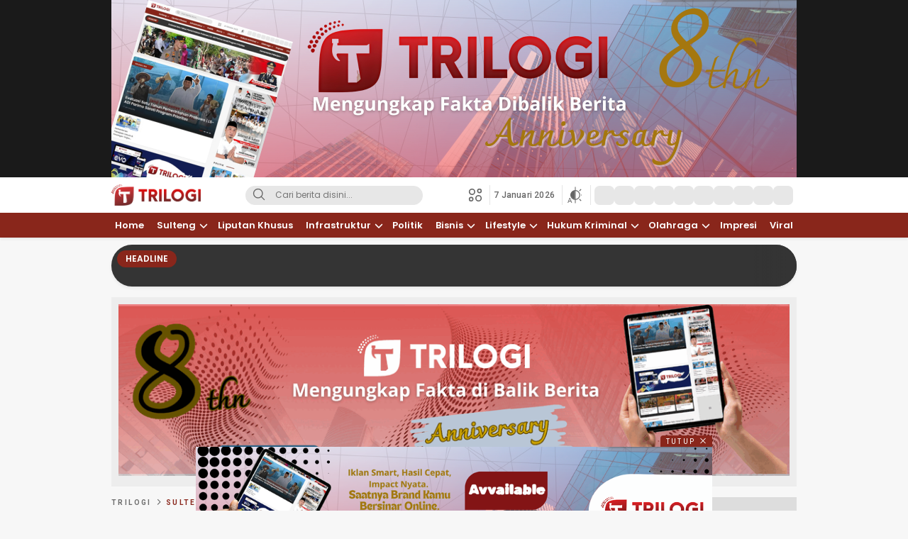

--- FILE ---
content_type: text/html; charset=UTF-8
request_url: https://trilogi.co.id/dirlantas-polda-sulteng-tekan-angka-kecelakaan-selama-ops-tinombala/
body_size: 19341
content:
<!DOCTYPE html>
<html lang="id">
<head>
<meta charset="UTF-8">
<meta name="viewport" content="width=device-width, initial-scale=1.0">
<meta name='robots' content='index, follow, max-image-preview:large, max-snippet:-1, max-video-preview:-1' />
	<style>img:is([sizes="auto" i], [sizes^="auto," i]) { contain-intrinsic-size: 3000px 1500px }</style>
	
	<!-- This site is optimized with the Yoast SEO plugin v26.6 - https://yoast.com/wordpress/plugins/seo/ -->
	<title>DIRLANTAS POLDA SULTENG TEKAN ANGKA KECELAKAAN SELAMA OPS TINOMBALA</title>
	<link rel="canonical" href="https://trilogi.co.id/dirlantas-polda-sulteng-tekan-angka-kecelakaan-selama-ops-tinombala/" />
	<meta property="og:locale" content="id_ID" />
	<meta property="og:type" content="article" />
	<meta property="og:title" content="DIRLANTAS POLDA SULTENG TEKAN ANGKA KECELAKAAN SELAMA OPS TINOMBALA" />
	<meta property="og:description" content="Setelah berjalan selama dua pekan Operasi Patuh Tinombala 2020 yang di gelar oleh Ditlantas Polda Sulteng berakhir Rabu (5/8/2020) pukul 00.00 wita. Hal tersebut di ungkapkan oleh Direktur Lalu Lintas Polda Sulteng Kombes Pol Kingkin Winisuda,SH,SIK melalui rilis yang dibuat humas Polda Sulteng dan diterus3kan kepada media di Palu, Kamis (6/8/2020). Dalam keterangannya pria berpangkat [&hellip;]" />
	<meta property="og:url" content="https://trilogi.co.id/dirlantas-polda-sulteng-tekan-angka-kecelakaan-selama-ops-tinombala/" />
	<meta property="og:site_name" content="TRILOGI" />
	<meta property="article:publisher" content="https://web.facebook.com/" />
	<meta property="article:published_time" content="2020-08-06T00:40:53+00:00" />
	<meta property="og:image" content="https://trilogi.co.id/wp-content/uploads/2020/08/IMG_20200806_083916.jpg" />
	<meta property="og:image:width" content="1079" />
	<meta property="og:image:height" content="537" />
	<meta property="og:image:type" content="image/jpeg" />
	<meta name="author" content="Wahyudi" />
	<meta name="twitter:card" content="summary_large_image" />
	<meta name="twitter:label1" content="Ditulis oleh" />
	<meta name="twitter:data1" content="Wahyudi" />
	<meta name="twitter:label2" content="Estimasi waktu membaca" />
	<meta name="twitter:data2" content="1 menit" />
	<script type="application/ld+json" class="yoast-schema-graph">{"@context":"https://schema.org","@graph":[{"@type":"Article","@id":"https://trilogi.co.id/dirlantas-polda-sulteng-tekan-angka-kecelakaan-selama-ops-tinombala/#article","isPartOf":{"@id":"https://trilogi.co.id/dirlantas-polda-sulteng-tekan-angka-kecelakaan-selama-ops-tinombala/"},"author":{"name":"Wahyudi","@id":"https://trilogi.co.id/#/schema/person/e43699501fbe51d22f4b1cdaa2e18c59"},"headline":"DIRLANTAS POLDA SULTENG TEKAN ANGKA KECELAKAAN SELAMA OPS TINOMBALA","datePublished":"2020-08-06T00:40:53+00:00","mainEntityOfPage":{"@id":"https://trilogi.co.id/dirlantas-polda-sulteng-tekan-angka-kecelakaan-selama-ops-tinombala/"},"wordCount":257,"commentCount":0,"publisher":{"@id":"https://trilogi.co.id/#organization"},"image":{"@id":"https://trilogi.co.id/dirlantas-polda-sulteng-tekan-angka-kecelakaan-selama-ops-tinombala/#primaryimage"},"thumbnailUrl":"https://trilogi.co.id/wp-content/uploads/2020/08/IMG_20200806_083916.jpg","keywords":["UNGGULAN"],"articleSection":["Sulteng"],"inLanguage":"id"},{"@type":"WebPage","@id":"https://trilogi.co.id/dirlantas-polda-sulteng-tekan-angka-kecelakaan-selama-ops-tinombala/","url":"https://trilogi.co.id/dirlantas-polda-sulteng-tekan-angka-kecelakaan-selama-ops-tinombala/","name":"DIRLANTAS POLDA SULTENG TEKAN ANGKA KECELAKAAN SELAMA OPS TINOMBALA","isPartOf":{"@id":"https://trilogi.co.id/#website"},"primaryImageOfPage":{"@id":"https://trilogi.co.id/dirlantas-polda-sulteng-tekan-angka-kecelakaan-selama-ops-tinombala/#primaryimage"},"image":{"@id":"https://trilogi.co.id/dirlantas-polda-sulteng-tekan-angka-kecelakaan-selama-ops-tinombala/#primaryimage"},"thumbnailUrl":"https://trilogi.co.id/wp-content/uploads/2020/08/IMG_20200806_083916.jpg","datePublished":"2020-08-06T00:40:53+00:00","breadcrumb":{"@id":"https://trilogi.co.id/dirlantas-polda-sulteng-tekan-angka-kecelakaan-selama-ops-tinombala/#breadcrumb"},"inLanguage":"id","potentialAction":[{"@type":"ReadAction","target":["https://trilogi.co.id/dirlantas-polda-sulteng-tekan-angka-kecelakaan-selama-ops-tinombala/"]}]},{"@type":"ImageObject","inLanguage":"id","@id":"https://trilogi.co.id/dirlantas-polda-sulteng-tekan-angka-kecelakaan-selama-ops-tinombala/#primaryimage","url":"https://trilogi.co.id/wp-content/uploads/2020/08/IMG_20200806_083916.jpg","contentUrl":"https://trilogi.co.id/wp-content/uploads/2020/08/IMG_20200806_083916.jpg","width":1079,"height":537},{"@type":"BreadcrumbList","@id":"https://trilogi.co.id/dirlantas-polda-sulteng-tekan-angka-kecelakaan-selama-ops-tinombala/#breadcrumb","itemListElement":[{"@type":"ListItem","position":1,"name":"Beranda","item":"https://trilogi.co.id/"},{"@type":"ListItem","position":2,"name":"DIRLANTAS POLDA SULTENG TEKAN ANGKA KECELAKAAN SELAMA OPS TINOMBALA"}]},{"@type":"WebSite","@id":"https://trilogi.co.id/#website","url":"https://trilogi.co.id/","name":"https://trilogi.co.id/","description":"Fakta di Balik Berita","publisher":{"@id":"https://trilogi.co.id/#organization"},"alternateName":"Trilogi","potentialAction":[{"@type":"SearchAction","target":{"@type":"EntryPoint","urlTemplate":"https://trilogi.co.id/?s={search_term_string}"},"query-input":{"@type":"PropertyValueSpecification","valueRequired":true,"valueName":"search_term_string"}}],"inLanguage":"id"},{"@type":"Organization","@id":"https://trilogi.co.id/#organization","name":"TRILOGI","url":"https://trilogi.co.id/","logo":{"@type":"ImageObject","inLanguage":"id","@id":"https://trilogi.co.id/#/schema/logo/image/","url":"https://trilogi.co.id/wp-content/uploads/2024/02/cropped-Logo-Trilogi.png","contentUrl":"https://trilogi.co.id/wp-content/uploads/2024/02/cropped-Logo-Trilogi.png","width":512,"height":512,"caption":"TRILOGI"},"image":{"@id":"https://trilogi.co.id/#/schema/logo/image/"},"sameAs":["https://web.facebook.com/","https://whatsapp.com/channel/0029VaRDXcuJUM2SE6YTBq2M"]},{"@type":"Person","@id":"https://trilogi.co.id/#/schema/person/e43699501fbe51d22f4b1cdaa2e18c59","name":"Wahyudi","image":{"@type":"ImageObject","inLanguage":"id","@id":"https://trilogi.co.id/#/schema/person/image/","url":"https://secure.gravatar.com/avatar/c4694fbe920029f8e3a12c48abbddd8f?s=96&d=wavatar&r=g","contentUrl":"https://secure.gravatar.com/avatar/c4694fbe920029f8e3a12c48abbddd8f?s=96&d=wavatar&r=g","caption":"Wahyudi"},"url":"https://trilogi.co.id/author/yudi/"}]}</script>
	<!-- / Yoast SEO plugin. -->


<link rel='dns-prefetch' href='//fonts.googleapis.com' />
<link rel='dns-prefetch' href='//www.googletagmanager.com' />
<link rel='dns-prefetch' href='//pagead2.googlesyndication.com' />
<link rel="alternate" type="application/rss+xml" title="TRILOGI &raquo; Feed" href="https://trilogi.co.id/feed/" />
<link rel='stylesheet' id='dashicons-css' href='https://trilogi.co.id/wp-includes/css/dashicons.min.css?ver=6.7.4' media='all' async='async' />
<link rel='stylesheet' id='post-views-counter-frontend-css' href='https://trilogi.co.id/wp-content/plugins/post-views-counter/css/frontend.css?ver=1.7.0' media='all' />
<link rel='stylesheet' id='wp-block-library-css' href='https://trilogi.co.id/wp-includes/css/dist/block-library/style.min.css?ver=6.7.4' media='all' async='async' />
<style id='wp-block-library-theme-inline-css'>
.wp-block-audio :where(figcaption){color:#555;font-size:13px;text-align:center}.is-dark-theme .wp-block-audio :where(figcaption){color:#ffffffa6}.wp-block-audio{margin:0 0 1em}.wp-block-code{border:1px solid #ccc;border-radius:4px;font-family:Menlo,Consolas,monaco,monospace;padding:.8em 1em}.wp-block-embed :where(figcaption){color:#555;font-size:13px;text-align:center}.is-dark-theme .wp-block-embed :where(figcaption){color:#ffffffa6}.wp-block-embed{margin:0 0 1em}.blocks-gallery-caption{color:#555;font-size:13px;text-align:center}.is-dark-theme .blocks-gallery-caption{color:#ffffffa6}:root :where(.wp-block-image figcaption){color:#555;font-size:13px;text-align:center}.is-dark-theme :root :where(.wp-block-image figcaption){color:#ffffffa6}.wp-block-image{margin:0 0 1em}.wp-block-pullquote{border-bottom:4px solid;border-top:4px solid;color:currentColor;margin-bottom:1.75em}.wp-block-pullquote cite,.wp-block-pullquote footer,.wp-block-pullquote__citation{color:currentColor;font-size:.8125em;font-style:normal;text-transform:uppercase}.wp-block-quote{border-left:.25em solid;margin:0 0 1.75em;padding-left:1em}.wp-block-quote cite,.wp-block-quote footer{color:currentColor;font-size:.8125em;font-style:normal;position:relative}.wp-block-quote:where(.has-text-align-right){border-left:none;border-right:.25em solid;padding-left:0;padding-right:1em}.wp-block-quote:where(.has-text-align-center){border:none;padding-left:0}.wp-block-quote.is-large,.wp-block-quote.is-style-large,.wp-block-quote:where(.is-style-plain){border:none}.wp-block-search .wp-block-search__label{font-weight:700}.wp-block-search__button{border:1px solid #ccc;padding:.375em .625em}:where(.wp-block-group.has-background){padding:1.25em 2.375em}.wp-block-separator.has-css-opacity{opacity:.4}.wp-block-separator{border:none;border-bottom:2px solid;margin-left:auto;margin-right:auto}.wp-block-separator.has-alpha-channel-opacity{opacity:1}.wp-block-separator:not(.is-style-wide):not(.is-style-dots){width:100px}.wp-block-separator.has-background:not(.is-style-dots){border-bottom:none;height:1px}.wp-block-separator.has-background:not(.is-style-wide):not(.is-style-dots){height:2px}.wp-block-table{margin:0 0 1em}.wp-block-table td,.wp-block-table th{word-break:normal}.wp-block-table :where(figcaption){color:#555;font-size:13px;text-align:center}.is-dark-theme .wp-block-table :where(figcaption){color:#ffffffa6}.wp-block-video :where(figcaption){color:#555;font-size:13px;text-align:center}.is-dark-theme .wp-block-video :where(figcaption){color:#ffffffa6}.wp-block-video{margin:0 0 1em}:root :where(.wp-block-template-part.has-background){margin-bottom:0;margin-top:0;padding:1.25em 2.375em}
</style>
<style id='classic-theme-styles-inline-css'>
/*! This file is auto-generated */
.wp-block-button__link{color:#fff;background-color:#32373c;border-radius:9999px;box-shadow:none;text-decoration:none;padding:calc(.667em + 2px) calc(1.333em + 2px);font-size:1.125em}.wp-block-file__button{background:#32373c;color:#fff;text-decoration:none}
</style>
<style id='global-styles-inline-css'>
:root{--wp--preset--aspect-ratio--square: 1;--wp--preset--aspect-ratio--4-3: 4/3;--wp--preset--aspect-ratio--3-4: 3/4;--wp--preset--aspect-ratio--3-2: 3/2;--wp--preset--aspect-ratio--2-3: 2/3;--wp--preset--aspect-ratio--16-9: 16/9;--wp--preset--aspect-ratio--9-16: 9/16;--wp--preset--color--black: #000000;--wp--preset--color--cyan-bluish-gray: #abb8c3;--wp--preset--color--white: #ffffff;--wp--preset--color--pale-pink: #f78da7;--wp--preset--color--vivid-red: #cf2e2e;--wp--preset--color--luminous-vivid-orange: #ff6900;--wp--preset--color--luminous-vivid-amber: #fcb900;--wp--preset--color--light-green-cyan: #7bdcb5;--wp--preset--color--vivid-green-cyan: #00d084;--wp--preset--color--pale-cyan-blue: #8ed1fc;--wp--preset--color--vivid-cyan-blue: #0693e3;--wp--preset--color--vivid-purple: #9b51e0;--wp--preset--gradient--vivid-cyan-blue-to-vivid-purple: linear-gradient(135deg,rgba(6,147,227,1) 0%,rgb(155,81,224) 100%);--wp--preset--gradient--light-green-cyan-to-vivid-green-cyan: linear-gradient(135deg,rgb(122,220,180) 0%,rgb(0,208,130) 100%);--wp--preset--gradient--luminous-vivid-amber-to-luminous-vivid-orange: linear-gradient(135deg,rgba(252,185,0,1) 0%,rgba(255,105,0,1) 100%);--wp--preset--gradient--luminous-vivid-orange-to-vivid-red: linear-gradient(135deg,rgba(255,105,0,1) 0%,rgb(207,46,46) 100%);--wp--preset--gradient--very-light-gray-to-cyan-bluish-gray: linear-gradient(135deg,rgb(238,238,238) 0%,rgb(169,184,195) 100%);--wp--preset--gradient--cool-to-warm-spectrum: linear-gradient(135deg,rgb(74,234,220) 0%,rgb(151,120,209) 20%,rgb(207,42,186) 40%,rgb(238,44,130) 60%,rgb(251,105,98) 80%,rgb(254,248,76) 100%);--wp--preset--gradient--blush-light-purple: linear-gradient(135deg,rgb(255,206,236) 0%,rgb(152,150,240) 100%);--wp--preset--gradient--blush-bordeaux: linear-gradient(135deg,rgb(254,205,165) 0%,rgb(254,45,45) 50%,rgb(107,0,62) 100%);--wp--preset--gradient--luminous-dusk: linear-gradient(135deg,rgb(255,203,112) 0%,rgb(199,81,192) 50%,rgb(65,88,208) 100%);--wp--preset--gradient--pale-ocean: linear-gradient(135deg,rgb(255,245,203) 0%,rgb(182,227,212) 50%,rgb(51,167,181) 100%);--wp--preset--gradient--electric-grass: linear-gradient(135deg,rgb(202,248,128) 0%,rgb(113,206,126) 100%);--wp--preset--gradient--midnight: linear-gradient(135deg,rgb(2,3,129) 0%,rgb(40,116,252) 100%);--wp--preset--font-size--small: 13px;--wp--preset--font-size--medium: 20px;--wp--preset--font-size--large: 36px;--wp--preset--font-size--x-large: 42px;--wp--preset--spacing--20: 0.44rem;--wp--preset--spacing--30: 0.67rem;--wp--preset--spacing--40: 1rem;--wp--preset--spacing--50: 1.5rem;--wp--preset--spacing--60: 2.25rem;--wp--preset--spacing--70: 3.38rem;--wp--preset--spacing--80: 5.06rem;--wp--preset--shadow--natural: 6px 6px 9px rgba(0, 0, 0, 0.2);--wp--preset--shadow--deep: 12px 12px 50px rgba(0, 0, 0, 0.4);--wp--preset--shadow--sharp: 6px 6px 0px rgba(0, 0, 0, 0.2);--wp--preset--shadow--outlined: 6px 6px 0px -3px rgba(255, 255, 255, 1), 6px 6px rgba(0, 0, 0, 1);--wp--preset--shadow--crisp: 6px 6px 0px rgba(0, 0, 0, 1);}:where(.is-layout-flex){gap: 0.5em;}:where(.is-layout-grid){gap: 0.5em;}body .is-layout-flex{display: flex;}.is-layout-flex{flex-wrap: wrap;align-items: center;}.is-layout-flex > :is(*, div){margin: 0;}body .is-layout-grid{display: grid;}.is-layout-grid > :is(*, div){margin: 0;}:where(.wp-block-columns.is-layout-flex){gap: 2em;}:where(.wp-block-columns.is-layout-grid){gap: 2em;}:where(.wp-block-post-template.is-layout-flex){gap: 1.25em;}:where(.wp-block-post-template.is-layout-grid){gap: 1.25em;}.has-black-color{color: var(--wp--preset--color--black) !important;}.has-cyan-bluish-gray-color{color: var(--wp--preset--color--cyan-bluish-gray) !important;}.has-white-color{color: var(--wp--preset--color--white) !important;}.has-pale-pink-color{color: var(--wp--preset--color--pale-pink) !important;}.has-vivid-red-color{color: var(--wp--preset--color--vivid-red) !important;}.has-luminous-vivid-orange-color{color: var(--wp--preset--color--luminous-vivid-orange) !important;}.has-luminous-vivid-amber-color{color: var(--wp--preset--color--luminous-vivid-amber) !important;}.has-light-green-cyan-color{color: var(--wp--preset--color--light-green-cyan) !important;}.has-vivid-green-cyan-color{color: var(--wp--preset--color--vivid-green-cyan) !important;}.has-pale-cyan-blue-color{color: var(--wp--preset--color--pale-cyan-blue) !important;}.has-vivid-cyan-blue-color{color: var(--wp--preset--color--vivid-cyan-blue) !important;}.has-vivid-purple-color{color: var(--wp--preset--color--vivid-purple) !important;}.has-black-background-color{background-color: var(--wp--preset--color--black) !important;}.has-cyan-bluish-gray-background-color{background-color: var(--wp--preset--color--cyan-bluish-gray) !important;}.has-white-background-color{background-color: var(--wp--preset--color--white) !important;}.has-pale-pink-background-color{background-color: var(--wp--preset--color--pale-pink) !important;}.has-vivid-red-background-color{background-color: var(--wp--preset--color--vivid-red) !important;}.has-luminous-vivid-orange-background-color{background-color: var(--wp--preset--color--luminous-vivid-orange) !important;}.has-luminous-vivid-amber-background-color{background-color: var(--wp--preset--color--luminous-vivid-amber) !important;}.has-light-green-cyan-background-color{background-color: var(--wp--preset--color--light-green-cyan) !important;}.has-vivid-green-cyan-background-color{background-color: var(--wp--preset--color--vivid-green-cyan) !important;}.has-pale-cyan-blue-background-color{background-color: var(--wp--preset--color--pale-cyan-blue) !important;}.has-vivid-cyan-blue-background-color{background-color: var(--wp--preset--color--vivid-cyan-blue) !important;}.has-vivid-purple-background-color{background-color: var(--wp--preset--color--vivid-purple) !important;}.has-black-border-color{border-color: var(--wp--preset--color--black) !important;}.has-cyan-bluish-gray-border-color{border-color: var(--wp--preset--color--cyan-bluish-gray) !important;}.has-white-border-color{border-color: var(--wp--preset--color--white) !important;}.has-pale-pink-border-color{border-color: var(--wp--preset--color--pale-pink) !important;}.has-vivid-red-border-color{border-color: var(--wp--preset--color--vivid-red) !important;}.has-luminous-vivid-orange-border-color{border-color: var(--wp--preset--color--luminous-vivid-orange) !important;}.has-luminous-vivid-amber-border-color{border-color: var(--wp--preset--color--luminous-vivid-amber) !important;}.has-light-green-cyan-border-color{border-color: var(--wp--preset--color--light-green-cyan) !important;}.has-vivid-green-cyan-border-color{border-color: var(--wp--preset--color--vivid-green-cyan) !important;}.has-pale-cyan-blue-border-color{border-color: var(--wp--preset--color--pale-cyan-blue) !important;}.has-vivid-cyan-blue-border-color{border-color: var(--wp--preset--color--vivid-cyan-blue) !important;}.has-vivid-purple-border-color{border-color: var(--wp--preset--color--vivid-purple) !important;}.has-vivid-cyan-blue-to-vivid-purple-gradient-background{background: var(--wp--preset--gradient--vivid-cyan-blue-to-vivid-purple) !important;}.has-light-green-cyan-to-vivid-green-cyan-gradient-background{background: var(--wp--preset--gradient--light-green-cyan-to-vivid-green-cyan) !important;}.has-luminous-vivid-amber-to-luminous-vivid-orange-gradient-background{background: var(--wp--preset--gradient--luminous-vivid-amber-to-luminous-vivid-orange) !important;}.has-luminous-vivid-orange-to-vivid-red-gradient-background{background: var(--wp--preset--gradient--luminous-vivid-orange-to-vivid-red) !important;}.has-very-light-gray-to-cyan-bluish-gray-gradient-background{background: var(--wp--preset--gradient--very-light-gray-to-cyan-bluish-gray) !important;}.has-cool-to-warm-spectrum-gradient-background{background: var(--wp--preset--gradient--cool-to-warm-spectrum) !important;}.has-blush-light-purple-gradient-background{background: var(--wp--preset--gradient--blush-light-purple) !important;}.has-blush-bordeaux-gradient-background{background: var(--wp--preset--gradient--blush-bordeaux) !important;}.has-luminous-dusk-gradient-background{background: var(--wp--preset--gradient--luminous-dusk) !important;}.has-pale-ocean-gradient-background{background: var(--wp--preset--gradient--pale-ocean) !important;}.has-electric-grass-gradient-background{background: var(--wp--preset--gradient--electric-grass) !important;}.has-midnight-gradient-background{background: var(--wp--preset--gradient--midnight) !important;}.has-small-font-size{font-size: var(--wp--preset--font-size--small) !important;}.has-medium-font-size{font-size: var(--wp--preset--font-size--medium) !important;}.has-large-font-size{font-size: var(--wp--preset--font-size--large) !important;}.has-x-large-font-size{font-size: var(--wp--preset--font-size--x-large) !important;}
:where(.wp-block-post-template.is-layout-flex){gap: 1.25em;}:where(.wp-block-post-template.is-layout-grid){gap: 1.25em;}
:where(.wp-block-columns.is-layout-flex){gap: 2em;}:where(.wp-block-columns.is-layout-grid){gap: 2em;}
:root :where(.wp-block-pullquote){font-size: 1.5em;line-height: 1.6;}
</style>
<link rel='stylesheet' id='wp-show-posts-css' href='https://trilogi.co.id/wp-content/plugins/wp-show-posts/css/wp-show-posts-min.css?ver=1.1.6' media='all' />
<link rel='stylesheet' id='normalize-css' href='https://trilogi.co.id/wp-content/themes/mediawp/assets/css/normalize.css?ver=1.0.09' media='all' async='async' />
<link rel='stylesheet' id='poppins-css' href='https://fonts.googleapis.com/css2?family=Poppins%3Aital%2Cwght%400%2C400%3B0%2C500%3B0%2C600%3B0%2C700%3B1%2C400%3B1%2C500%3B1%2C600%3B1%2C700&#038;display=swap&#038;ver=1.0.09' media='all' />
<link rel='stylesheet' id='roboto-css' href='https://fonts.googleapis.com/css2?family=Roboto%3Awght%40400%3B500%3B700&#038;display=swap&#038;ver=1.0.09' media='all' />
<link rel='stylesheet' id='slick-css' href='https://trilogi.co.id/wp-content/themes/mediawp/assets/css/slick.css?ver=1.0.09' media='all' async='async' />
<link rel='stylesheet' id='desktop-css' href='https://trilogi.co.id/wp-content/themes/mediawp/assets/css/style-desktop.css?ver=1.0.09' media='all' async='async' />
<link rel='stylesheet' id='menu-image-css' href='https://trilogi.co.id/wp-content/themes/mediawp/inc/menu-image/includes/css/menu-image.css?ver=2.9.5' media='all' async='async' />
<script src="https://trilogi.co.id/wp-content/plugins/related-posts-thumbnails/assets/js/front.min.js?ver=4.3.1" id="rpt_front_style-js"></script>
<script src="https://trilogi.co.id/wp-includes/js/jquery/jquery.min.js?ver=3.7.1" id="jquery-core-js"></script>
<script src="https://trilogi.co.id/wp-includes/js/jquery/jquery-migrate.min.js?ver=3.4.1" id="jquery-migrate-js"></script>
<script src="https://trilogi.co.id/wp-content/plugins/related-posts-thumbnails/assets/js/lazy-load.js?ver=4.3.1" id="rpt-lazy-load-js"></script>
<link rel="https://api.w.org/" href="https://trilogi.co.id/wp-json/" /><link rel="alternate" title="JSON" type="application/json" href="https://trilogi.co.id/wp-json/wp/v2/posts/5577" /><link rel="EditURI" type="application/rsd+xml" title="RSD" href="https://trilogi.co.id/xmlrpc.php?rsd" />
<meta name="generator" content="WordPress 6.7.4" />
<link rel='shortlink' href='https://trilogi.co.id/?p=5577' />
		<!-- Custom Logo: hide header text -->
		<style id="custom-logo-css">
			.brand-title, .brand-description {
				position: absolute;
				clip: rect(1px, 1px, 1px, 1px);
			}
		</style>
		<link rel="alternate" title="oEmbed (JSON)" type="application/json+oembed" href="https://trilogi.co.id/wp-json/oembed/1.0/embed?url=https%3A%2F%2Ftrilogi.co.id%2Fdirlantas-polda-sulteng-tekan-angka-kecelakaan-selama-ops-tinombala%2F" />
<link rel="alternate" title="oEmbed (XML)" type="text/xml+oembed" href="https://trilogi.co.id/wp-json/oembed/1.0/embed?url=https%3A%2F%2Ftrilogi.co.id%2Fdirlantas-polda-sulteng-tekan-angka-kecelakaan-selama-ops-tinombala%2F&#038;format=xml" />
<meta name="generator" content="Site Kit by Google 1.168.0" /><!-- HFCM by 99 Robots - Snippet # 1: Adsense aprove -->
<script async src="https://pagead2.googlesyndication.com/pagead/js/adsbygoogle.js?client=ca-pub-7022583882341672"
     crossorigin="anonymous"></script>
<!-- /end HFCM by 99 Robots -->
			<meta name="monetag" content="b7bdb721cad81a020758cb77d1850ea5" />
			        <style>
            #related_posts_thumbnails li {
                border-right: 1px solid #dddddd;
                background-color: #ffffff            }

            #related_posts_thumbnails li:hover {
                background-color: #eeeeee;
            }

            .relpost_content {
                font-size: 12px;
                color: #333333;
            }

            .relpost-block-single {
                background-color: #ffffff;
                border-right: 1px solid #dddddd;
                border-left: 1px solid #dddddd;
                margin-right: -1px;
            }

            .relpost-block-single:hover {
                background-color: #eeeeee;
            }
        </style>

        <style type="text/css" id="custom-theme-css">
:root {
  --primary: #89261b;
  --secondary: #89261b;
  --active: #89261b;

}
</style>
<meta name="google-site-verification" content="LML1HW-FS3XItxM9UTGFtVulwXbFH-U_bYDyK6Uic2Q">
<!-- Meta tag Google AdSense ditambahkan oleh Site Kit -->
<meta name="google-adsense-platform-account" content="ca-host-pub-2644536267352236">
<meta name="google-adsense-platform-domain" content="sitekit.withgoogle.com">
<!-- Akhir tag meta Google AdSense yang ditambahkan oleh Site Kit -->

<!-- Snippet Google AdSense telah ditambahkan oleh Site Kit -->
<script async src="https://pagead2.googlesyndication.com/pagead/js/adsbygoogle.js?client=ca-pub-3306407315987398&amp;host=ca-host-pub-2644536267352236" crossorigin="anonymous"></script>

<!-- Snippet Google AdSense penutup telah ditambahkan oleh Site Kit -->
<link rel="icon" href="https://trilogi.co.id/wp-content/uploads/2024/02/cropped-Logo-Trilogi-32x32.png" sizes="32x32" />
<link rel="icon" href="https://trilogi.co.id/wp-content/uploads/2024/02/cropped-Logo-Trilogi-192x192.png" sizes="192x192" />
<link rel="apple-touch-icon" href="https://trilogi.co.id/wp-content/uploads/2024/02/cropped-Logo-Trilogi-180x180.png" />
<meta name="msapplication-TileImage" content="https://trilogi.co.id/wp-content/uploads/2024/02/cropped-Logo-Trilogi-270x270.png" />
<script async src="https://pagead2.googlesyndication.com/pagead/js/adsbygoogle.js?client=ca-pub-1369674227813342"
     crossorigin="anonymous"></script><link rel="profile" href="https://gmpg.org/xfn/11" />
</head>
<body class="post-template-default single single-post postid-5577 single-format-standard wp-custom-logo wp-embed-responsive desktop" >
	<div class="box">
			<div class="parallax-area">
		<div class="container">
			<div class="billboard parallax">
				<div class="widget_text widget"><div class="widget_text widget-parallax"><div class="textwidget custom-html-widget"><img class="aligncenter size-full wp-image-16556" src="https://trilogi.co.id/wp-content/uploads/2025/10/Mengungkap-Fakta-Dibalik-Berita.png" alt="" width="979" height="250" /></div></div></div>	
			</div>	
		</div>	
	</div>
<header class="header">
	<div class="container">
		<div class="header-box">
			<div class="header-brand">
				<a href="https://trilogi.co.id/" class="brand-link" rel="home"><img width="591" height="141" src="https://trilogi.co.id/wp-content/uploads/2024/04/cropped-Logo-Trilogi-1.png" class="brand-logo" alt="Trilogi" decoding="async" fetchpriority="high" srcset="https://trilogi.co.id/wp-content/uploads/2024/04/cropped-Logo-Trilogi-1.png 591w, https://trilogi.co.id/wp-content/uploads/2024/04/cropped-Logo-Trilogi-1-24x6.png 24w, https://trilogi.co.id/wp-content/uploads/2024/04/cropped-Logo-Trilogi-1-36x9.png 36w, https://trilogi.co.id/wp-content/uploads/2024/04/cropped-Logo-Trilogi-1-48x11.png 48w" sizes="(max-width: 591px) 100vw, 591px" /></a><p class="brand-title"><a href="https://trilogi.co.id/" rel="home">TRILOGI</a></p><p class="brand-description">Fakta di Balik Berita</p>			</div>
			<div class="header-search">
				<form class="header-search-form" method="get" action="https://trilogi.co.id/">
					<div class="header-search-wrapper">
						<button type="submit" class="icon-search" aria-label="Search">
							<svg stroke="currentColor" width="24px" height="24px" viewBox="0 0 24 24" version="1.1" xmlns="http://www.w3.org/2000/svg" xmlns:xlink="http://www.w3.org/1999/xlink">
							    <g id="search" stroke="none" stroke-width="1" fill="none" fill-rule="evenodd" stroke-linecap="round" stroke-linejoin="round">
							        <g transform="translate(3.000000, 3.000000)" stroke="currentColor" stroke-width="1.6">
							            <circle id="Oval" cx="7.5" cy="7.5" r="7.5"></circle>
							            <path d="M18,18 L12.8,12.8" id="Shape"></path>
							        </g>
							    </g>
							</svg>
						</button>
						<input class="header-input-search" type="text" name="s" placeholder="Cari berita disini..." value="" maxlength="50" autocomplete="off">
	    				<input type="hidden" name="post_type" value="post" />
					</div>
				</form>
			</div>
			<div class="header-right">
									<div class="patner" aria-label="Jaringan">
						<svg fill="currentColor" class='line' xmlns='http://www.w3.org/2000/svg' viewBox='0 0 24 24'><g><circle cx='17.47857' cy='17.49096' r='4.5'></circle><circle cx='6.50904' cy='6.52143' r='4.5'></circle><circle cx='5.00904' cy='18.99096' r='3'></circle><circle cx='18.99096' cy='5.00904' r='3'></circle></g></svg>
						<div class="patner-cursor">
							<div class="patner-box">
				    			<nav class="menu-menu-container"><ul id = "menu-menu" class = "widget LinkList"><li id="menu-item-15551" class="menu-item menu-item-type-custom menu-item-object-custom menu-item-home menu-item-15551"><a href="https://trilogi.co.id/" class="menu-image-title-after"><span class="menu-image-title-after menu-image-title">Home</span></a></li>
<li id="menu-item-12291" class="menu-item menu-item-type-taxonomy menu-item-object-category current-post-ancestor current-menu-parent current-post-parent menu-item-has-children menu-item-12291"><a href="https://trilogi.co.id/category/sulteng/" class="menu-image-title-after"><span class="menu-image-title-after menu-image-title">Sulteng</span></a>
<ul class="sub-menu">
	<li id="menu-item-12292" class="menu-item menu-item-type-taxonomy menu-item-object-category menu-item-12292"><a href="https://trilogi.co.id/category/sulteng/info-ampana-24-jam/" class="menu-image-title-after"><span class="menu-image-title-after menu-image-title">Ampana</span></a></li>
	<li id="menu-item-12293" class="menu-item menu-item-type-taxonomy menu-item-object-category menu-item-12293"><a href="https://trilogi.co.id/category/sulteng/info-banggai-24-jam/" class="menu-image-title-after"><span class="menu-image-title-after menu-image-title">Banggai</span></a></li>
	<li id="menu-item-12294" class="menu-item menu-item-type-taxonomy menu-item-object-category menu-item-12294"><a href="https://trilogi.co.id/category/sulteng/info-banggai-laut-24-jam/" class="menu-image-title-after"><span class="menu-image-title-after menu-image-title">Banggai Laut</span></a></li>
	<li id="menu-item-12295" class="menu-item menu-item-type-taxonomy menu-item-object-category menu-item-12295"><a href="https://trilogi.co.id/category/sulteng/info-buol-24-jam/" class="menu-image-title-after"><span class="menu-image-title-after menu-image-title">Buol</span></a></li>
	<li id="menu-item-12296" class="menu-item menu-item-type-taxonomy menu-item-object-category menu-item-12296"><a href="https://trilogi.co.id/category/sulteng/info-donggala-24-jam/" class="menu-image-title-after"><span class="menu-image-title-after menu-image-title">Donggala</span></a></li>
	<li id="menu-item-12297" class="menu-item menu-item-type-taxonomy menu-item-object-category menu-item-12297"><a href="https://trilogi.co.id/category/sulteng/info-morowali-24-jam/" class="menu-image-title-after"><span class="menu-image-title-after menu-image-title">Morowali</span></a></li>
	<li id="menu-item-12298" class="menu-item menu-item-type-taxonomy menu-item-object-category menu-item-12298"><a href="https://trilogi.co.id/category/sulteng/info-morowali-utara-24-jam/" class="menu-image-title-after"><span class="menu-image-title-after menu-image-title">Morowali Utara</span></a></li>
	<li id="menu-item-12299" class="menu-item menu-item-type-taxonomy menu-item-object-category menu-item-12299"><a href="https://trilogi.co.id/category/sulteng/info-palu-24-jam/" class="menu-image-title-after"><span class="menu-image-title-after menu-image-title">Palu</span></a></li>
	<li id="menu-item-12300" class="menu-item menu-item-type-taxonomy menu-item-object-category menu-item-12300"><a href="https://trilogi.co.id/category/sulteng/info-parigi-moutong-24-jam/" class="menu-image-title-after"><span class="menu-image-title-after menu-image-title">Parigi Moutong</span></a></li>
	<li id="menu-item-12301" class="menu-item menu-item-type-taxonomy menu-item-object-category menu-item-12301"><a href="https://trilogi.co.id/category/sulteng/info-poso-24-jam/" class="menu-image-title-after"><span class="menu-image-title-after menu-image-title">Poso</span></a></li>
	<li id="menu-item-12302" class="menu-item menu-item-type-taxonomy menu-item-object-category menu-item-12302"><a href="https://trilogi.co.id/category/sulteng/info-sigi-24-jam/" class="menu-image-title-after"><span class="menu-image-title-after menu-image-title">Sigi</span></a></li>
	<li id="menu-item-12303" class="menu-item menu-item-type-taxonomy menu-item-object-category menu-item-12303"><a href="https://trilogi.co.id/category/sulteng/info-tolitoli-24-jam/" class="menu-image-title-after"><span class="menu-image-title-after menu-image-title">Tolitoli</span></a></li>
</ul>
</li>
<li id="menu-item-12283" class="menu-item menu-item-type-taxonomy menu-item-object-category menu-item-12283"><a href="https://trilogi.co.id/category/liputan-khusus/" class="menu-image-title-after"><span class="menu-image-title-after menu-image-title">Liputan Khusus</span></a></li>
<li id="menu-item-12280" class="menu-item menu-item-type-taxonomy menu-item-object-category menu-item-has-children menu-item-12280"><a href="https://trilogi.co.id/category/infrastruktur/" class="menu-image-title-after"><span class="menu-image-title-after menu-image-title">Infrastruktur</span></a>
<ul class="sub-menu">
	<li id="menu-item-15603" class="menu-item menu-item-type-taxonomy menu-item-object-category menu-item-15603"><a href="https://trilogi.co.id/category/infrastruktur/bina-marga/" class="menu-image-title-after"><span class="menu-image-title-after menu-image-title">Bina Marga</span></a></li>
	<li id="menu-item-15604" class="menu-item menu-item-type-taxonomy menu-item-object-category menu-item-15604"><a href="https://trilogi.co.id/category/infrastruktur/perumahan/" class="menu-image-title-after"><span class="menu-image-title-after menu-image-title">Perumahan</span></a></li>
	<li id="menu-item-15606" class="menu-item menu-item-type-taxonomy menu-item-object-category menu-item-15606"><a href="https://trilogi.co.id/category/infrastruktur/cipta-karya/" class="menu-image-title-after"><span class="menu-image-title-after menu-image-title">Cipta Karya</span></a></li>
	<li id="menu-item-15605" class="menu-item menu-item-type-taxonomy menu-item-object-category menu-item-15605"><a href="https://trilogi.co.id/category/infrastruktur/sumber-daya-air/" class="menu-image-title-after"><span class="menu-image-title-after menu-image-title">Sumber Daya Air</span></a></li>
</ul>
</li>
<li id="menu-item-12289" class="menu-item menu-item-type-taxonomy menu-item-object-category menu-item-12289"><a href="https://trilogi.co.id/category/news-2/politik/" class="menu-image-title-after"><span class="menu-image-title-after menu-image-title">Politik</span></a></li>
<li id="menu-item-12277" class="menu-item menu-item-type-taxonomy menu-item-object-category menu-item-has-children menu-item-12277"><a href="https://trilogi.co.id/category/bisnis/" class="menu-image-title-after"><span class="menu-image-title-after menu-image-title">Bisnis</span></a>
<ul class="sub-menu">
	<li id="menu-item-12279" class="menu-item menu-item-type-taxonomy menu-item-object-category menu-item-12279"><a href="https://trilogi.co.id/category/industri/" class="menu-image-title-after"><span class="menu-image-title-after menu-image-title">industri</span></a></li>
	<li id="menu-item-15607" class="menu-item menu-item-type-taxonomy menu-item-object-category menu-item-15607"><a href="https://trilogi.co.id/category/bisnis/financial/" class="menu-image-title-after"><span class="menu-image-title-after menu-image-title">Financial</span></a></li>
	<li id="menu-item-15608" class="menu-item menu-item-type-taxonomy menu-item-object-category menu-item-15608"><a href="https://trilogi.co.id/category/bisnis/market/" class="menu-image-title-after"><span class="menu-image-title-after menu-image-title">Market</span></a></li>
</ul>
</li>
<li id="menu-item-12282" class="menu-item menu-item-type-taxonomy menu-item-object-category menu-item-has-children menu-item-12282"><a href="https://trilogi.co.id/category/lifestyle/" class="menu-image-title-after"><span class="menu-image-title-after menu-image-title">Lifestyle</span></a>
<ul class="sub-menu">
	<li id="menu-item-12281" class="menu-item menu-item-type-taxonomy menu-item-object-category menu-item-12281"><a href="https://trilogi.co.id/category/islamiah/" class="menu-image-title-after"><span class="menu-image-title-after menu-image-title">Islamiah</span></a></li>
	<li id="menu-item-12285" class="menu-item menu-item-type-taxonomy menu-item-object-category menu-item-12285"><a href="https://trilogi.co.id/category/news-2/kesehatan/" class="menu-image-title-after"><span class="menu-image-title-after menu-image-title">Kesehatan</span></a></li>
	<li id="menu-item-12290" class="menu-item menu-item-type-taxonomy menu-item-object-category menu-item-12290"><a href="https://trilogi.co.id/category/ragam/" class="menu-image-title-after"><span class="menu-image-title-after menu-image-title">Ragam</span></a></li>
</ul>
</li>
<li id="menu-item-12284" class="menu-item menu-item-type-taxonomy menu-item-object-category menu-item-has-children menu-item-12284"><a href="https://trilogi.co.id/category/news-2/hukum-kriminal/" class="menu-image-title-after"><span class="menu-image-title-after menu-image-title">Hukum Kriminal</span></a>
<ul class="sub-menu">
	<li id="menu-item-12286" class="menu-item menu-item-type-taxonomy menu-item-object-category menu-item-12286"><a href="https://trilogi.co.id/category/news-2/kriminal/" class="menu-image-title-after"><span class="menu-image-title-after menu-image-title">Kriminal</span></a></li>
</ul>
</li>
<li id="menu-item-12287" class="menu-item menu-item-type-taxonomy menu-item-object-category menu-item-has-children menu-item-12287"><a href="https://trilogi.co.id/category/news-2/olahraga/" class="menu-image-title-after"><span class="menu-image-title-after menu-image-title">Olahraga</span></a>
<ul class="sub-menu">
	<li id="menu-item-12288" class="menu-item menu-item-type-taxonomy menu-item-object-category menu-item-12288"><a href="https://trilogi.co.id/category/news-2/otomotif/" class="menu-image-title-after"><span class="menu-image-title-after menu-image-title">Otomotif</span></a></li>
</ul>
</li>
<li id="menu-item-12278" class="menu-item menu-item-type-taxonomy menu-item-object-category menu-item-12278"><a href="https://trilogi.co.id/category/impresi/" class="menu-image-title-after"><span class="menu-image-title-after menu-image-title">Impresi</span></a></li>
<li id="menu-item-12304" class="menu-item menu-item-type-taxonomy menu-item-object-category menu-item-12304"><a href="https://trilogi.co.id/category/viral/" class="menu-image-title-after"><span class="menu-image-title-after menu-image-title">Viral</span></a></li>
</ul></nav>							</div>
						</div>
					</div>
								<div class="header-date">
					7 Januari 2026				</div>
				<div class="header-mode">
					<div class="mode" aria-label="Atur mode">
						<div class="otomatis">
							<svg width='23' height='24' fill='none' xmlns='http://www.w3.org/2000/svg'><path d='M11 3.444V1M11 23V3M17.05 5.95l1.728-1.728M19.556 12H22M17.05 18.05l1.728 1.728' stroke='currentColor' stroke-width='1.2' stroke-linecap='round'/><circle cx='10.944' cy='11.944' r='6.344' stroke='currentColor' stroke-width='1.2'/><path d='M4.751 21.145H1.772L1.104 23H.137l2.715-7.11h.82L6.392 23H5.43l-.679-1.855Zm-2.695-.772h2.417l-1.211-3.325-1.206 3.325ZM5 9.5l2.5-3 2-.4 1-.1v12L8 17l-1.5-1-2-3L5 9.5Z' fill='currentColor'/></svg>
						</div>
						<div class="dark hide">
							<svg fill="currentColor" xmlns="http://www.w3.org/2000/svg" height="24" viewBox="0 -960 960 960" width="24"><path d="M524-40q-84 0-157.5-32t-128-86.5Q184-213 152-286.5T120-444q0-146 93-257.5T450-840q-18 99 11 193.5T561-481q71 71 165.5 100T920-370q-26 144-138 237T524-40Zm0-80q88 0 163-44t118-121q-86-8-163-43.5T504-425q-61-61-97-138t-43-163q-77 43-120.5 118.5T200-444q0 135 94.5 229.5T524-120Zm-20-305Z"/></svg>
						</div>
						<div class="light hide">
							<svg fill="currentColor" xmlns="http://www.w3.org/2000/svg" height="24" viewBox="0 -960 960 960" width="24"><path d="M480-360q50 0 85-35t35-85q0-50-35-85t-85-35q-50 0-85 35t-35 85q0 50 35 85t85 35Zm0 80q-83 0-141.5-58.5T280-480q0-83 58.5-141.5T480-680q83 0 141.5 58.5T680-480q0 83-58.5 141.5T480-280ZM80-440q-17 0-28.5-11.5T40-480q0-17 11.5-28.5T80-520h80q17 0 28.5 11.5T200-480q0 17-11.5 28.5T160-440H80Zm720 0q-17 0-28.5-11.5T760-480q0-17 11.5-28.5T800-520h80q17 0 28.5 11.5T920-480q0 17-11.5 28.5T880-440h-80ZM480-760q-17 0-28.5-11.5T440-800v-80q0-17 11.5-28.5T480-920q17 0 28.5 11.5T520-880v80q0 17-11.5 28.5T480-760Zm0 720q-17 0-28.5-11.5T440-80v-80q0-17 11.5-28.5T480-200q17 0 28.5 11.5T520-160v80q0 17-11.5 28.5T480-40ZM226-678l-43-42q-12-11-11.5-28t11.5-29q12-12 29-12t28 12l42 43q11 12 11 28t-11 28q-11 12-27.5 11.5T226-678Zm494 495-42-43q-11-12-11-28.5t11-27.5q11-12 27.5-11.5T734-282l43 42q12 11 11.5 28T777-183q-12 12-29 12t-28-12Zm-42-495q-12-11-11.5-27.5T678-734l42-43q11-12 28-11.5t29 11.5q12 12 12 29t-12 28l-43 42q-12 11-28 11t-28-11ZM183-183q-12-12-12-29t12-28l43-42q12-11 28.5-11t27.5 11q12 11 11.5 27.5T282-226l-42 43q-11 12-28 11.5T183-183Zm297-297Z"/></svg>
						</div>
					</div>
					<div class="mode-box">
						<div class="mode-item modeotomatis">
							<div class="mode-icon">
								<svg width='23' height='24' fill='none' xmlns='http://www.w3.org/2000/svg'><path d='M11 3.444V1M11 23V3M17.05 5.95l1.728-1.728M19.556 12H22M17.05 18.05l1.728 1.728' stroke='currentColor' stroke-width='1.2' stroke-linecap='round'/><circle cx='10.944' cy='11.944' r='6.344' stroke='currentColor' stroke-width='1.2'/><path d='M4.751 21.145H1.772L1.104 23H.137l2.715-7.11h.82L6.392 23H5.43l-.679-1.855Zm-2.695-.772h2.417l-1.211-3.325-1.206 3.325ZM5 9.5l2.5-3 2-.4 1-.1v12L8 17l-1.5-1-2-3L5 9.5Z' fill='currentColor'/></svg>
							</div>
							<div class="mode-label">Otomatis</div>
						</div>
						<div class="mode-item modedark">
							<div class="mode-icon">
								<svg fill="currentColor" xmlns="http://www.w3.org/2000/svg" height="24" viewBox="0 -960 960 960" width="24"><path d="M524-40q-84 0-157.5-32t-128-86.5Q184-213 152-286.5T120-444q0-146 93-257.5T450-840q-18 99 11 193.5T561-481q71 71 165.5 100T920-370q-26 144-138 237T524-40Zm0-80q88 0 163-44t118-121q-86-8-163-43.5T504-425q-61-61-97-138t-43-163q-77 43-120.5 118.5T200-444q0 135 94.5 229.5T524-120Zm-20-305Z"/></svg>
							</div>
							<div class="mode-label">Mode Gelap</div>
						</div>
						<div class="mode-item modelight">
							<div class="mode-icon">
								<svg fill="currentColor" xmlns="http://www.w3.org/2000/svg" height="24" viewBox="0 -960 960 960" width="24"><path d="M480-360q50 0 85-35t35-85q0-50-35-85t-85-35q-50 0-85 35t-35 85q0 50 35 85t85 35Zm0 80q-83 0-141.5-58.5T280-480q0-83 58.5-141.5T480-680q83 0 141.5 58.5T680-480q0 83-58.5 141.5T480-280ZM80-440q-17 0-28.5-11.5T40-480q0-17 11.5-28.5T80-520h80q17 0 28.5 11.5T200-480q0 17-11.5 28.5T160-440H80Zm720 0q-17 0-28.5-11.5T760-480q0-17 11.5-28.5T800-520h80q17 0 28.5 11.5T920-480q0 17-11.5 28.5T880-440h-80ZM480-760q-17 0-28.5-11.5T440-800v-80q0-17 11.5-28.5T480-920q17 0 28.5 11.5T520-880v80q0 17-11.5 28.5T480-760Zm0 720q-17 0-28.5-11.5T440-80v-80q0-17 11.5-28.5T480-200q17 0 28.5 11.5T520-160v80q0 17-11.5 28.5T480-40ZM226-678l-43-42q-12-11-11.5-28t11.5-29q12-12 29-12t28 12l42 43q11 12 11 28t-11 28q-11 12-27.5 11.5T226-678Zm494 495-42-43q-11-12-11-28.5t11-27.5q11-12 27.5-11.5T734-282l43 42q12 11 11.5 28T777-183q-12 12-29 12t-28-12Zm-42-495q-12-11-11.5-27.5T678-734l42-43q11-12 28-11.5t29 11.5q12 12 12 29t-12 28l-43 42q-12 11-28 11t-28-11ZM183-183q-12-12-12-29t12-28l43-42q12-11 28.5-11t27.5 11q12 11 11.5 27.5T282-226l-42 43q-11 12-28 11.5T183-183Zm297-297Z"/></svg>
							</div>
							<div class="mode-label">Mode Terang</div>
						</div>
					</div>
				</div>
									<div class="header-social">
				    <nav class="menu-main-navigation-container"><ul id = "menu-main-navigation" class = "widget LinkList"><li id="menu-item-12272" class="menu-item menu-item-type-taxonomy menu-item-object-category menu-item-12272"><a href="https://trilogi.co.id/category/news-2/" class="menu-image-title-after"><span class="menu-image-title-after menu-image-title">News</span></a></li>
<li id="menu-item-12274" class="menu-item menu-item-type-taxonomy menu-item-object-category current-post-ancestor current-menu-parent current-post-parent menu-item-12274"><a href="https://trilogi.co.id/category/sulteng/" class="menu-image-title-after"><span class="menu-image-title-after menu-image-title">Sulteng</span></a></li>
<li id="menu-item-12265" class="menu-item menu-item-type-taxonomy menu-item-object-category menu-item-12265"><a href="https://trilogi.co.id/category/bisnis/" class="menu-image-title-after"><span class="menu-image-title-after menu-image-title">Bisnis</span></a></li>
<li id="menu-item-12268" class="menu-item menu-item-type-taxonomy menu-item-object-category menu-item-12268"><a href="https://trilogi.co.id/category/infrastruktur/" class="menu-image-title-after"><span class="menu-image-title-after menu-image-title">Infrastruktur</span></a></li>
<li id="menu-item-12266" class="menu-item menu-item-type-taxonomy menu-item-object-category menu-item-12266"><a href="https://trilogi.co.id/category/impresi/" class="menu-image-title-after"><span class="menu-image-title-after menu-image-title">Impresi</span></a></li>
<li id="menu-item-12267" class="menu-item menu-item-type-taxonomy menu-item-object-category menu-item-12267"><a href="https://trilogi.co.id/category/industri/" class="menu-image-title-after"><span class="menu-image-title-after menu-image-title">industri</span></a></li>
<li id="menu-item-12269" class="menu-item menu-item-type-taxonomy menu-item-object-category menu-item-12269"><a href="https://trilogi.co.id/category/islamiah/" class="menu-image-title-after"><span class="menu-image-title-after menu-image-title">Islamiah</span></a></li>
<li id="menu-item-12270" class="menu-item menu-item-type-taxonomy menu-item-object-category menu-item-12270"><a href="https://trilogi.co.id/category/lifestyle/" class="menu-image-title-after"><span class="menu-image-title-after menu-image-title">Lifestyle</span></a></li>
<li id="menu-item-12271" class="menu-item menu-item-type-taxonomy menu-item-object-category menu-item-12271"><a href="https://trilogi.co.id/category/liputan-khusus/" class="menu-image-title-after"><span class="menu-image-title-after menu-image-title">Liputan Khusus</span></a></li>
<li id="menu-item-12273" class="menu-item menu-item-type-taxonomy menu-item-object-category menu-item-12273"><a href="https://trilogi.co.id/category/ragam/" class="menu-image-title-after"><span class="menu-image-title-after menu-image-title">Ragam</span></a></li>
</ul></nav>					</div>
							</div>
		</div>
	</div>
		<div class="navigation">
		<div class="container">
			<nav class="menu-menu-container"><ul id = "menu-menu-1" class = "widget LinkList"><li class="menu-item menu-item-type-custom menu-item-object-custom menu-item-home menu-item-15551"><a href="https://trilogi.co.id/" class="menu-image-title-after"><span class="menu-image-title-after menu-image-title">Home</span></a></li>
<li class="menu-item menu-item-type-taxonomy menu-item-object-category current-post-ancestor current-menu-parent current-post-parent menu-item-has-children menu-item-12291"><a href="https://trilogi.co.id/category/sulteng/" class="menu-image-title-after"><span class="menu-image-title-after menu-image-title">Sulteng</span></a>
<ul class="sub-menu">
	<li class="menu-item menu-item-type-taxonomy menu-item-object-category menu-item-12292"><a href="https://trilogi.co.id/category/sulteng/info-ampana-24-jam/" class="menu-image-title-after"><span class="menu-image-title-after menu-image-title">Ampana</span></a></li>
	<li class="menu-item menu-item-type-taxonomy menu-item-object-category menu-item-12293"><a href="https://trilogi.co.id/category/sulteng/info-banggai-24-jam/" class="menu-image-title-after"><span class="menu-image-title-after menu-image-title">Banggai</span></a></li>
	<li class="menu-item menu-item-type-taxonomy menu-item-object-category menu-item-12294"><a href="https://trilogi.co.id/category/sulteng/info-banggai-laut-24-jam/" class="menu-image-title-after"><span class="menu-image-title-after menu-image-title">Banggai Laut</span></a></li>
	<li class="menu-item menu-item-type-taxonomy menu-item-object-category menu-item-12295"><a href="https://trilogi.co.id/category/sulteng/info-buol-24-jam/" class="menu-image-title-after"><span class="menu-image-title-after menu-image-title">Buol</span></a></li>
	<li class="menu-item menu-item-type-taxonomy menu-item-object-category menu-item-12296"><a href="https://trilogi.co.id/category/sulteng/info-donggala-24-jam/" class="menu-image-title-after"><span class="menu-image-title-after menu-image-title">Donggala</span></a></li>
	<li class="menu-item menu-item-type-taxonomy menu-item-object-category menu-item-12297"><a href="https://trilogi.co.id/category/sulteng/info-morowali-24-jam/" class="menu-image-title-after"><span class="menu-image-title-after menu-image-title">Morowali</span></a></li>
	<li class="menu-item menu-item-type-taxonomy menu-item-object-category menu-item-12298"><a href="https://trilogi.co.id/category/sulteng/info-morowali-utara-24-jam/" class="menu-image-title-after"><span class="menu-image-title-after menu-image-title">Morowali Utara</span></a></li>
	<li class="menu-item menu-item-type-taxonomy menu-item-object-category menu-item-12299"><a href="https://trilogi.co.id/category/sulteng/info-palu-24-jam/" class="menu-image-title-after"><span class="menu-image-title-after menu-image-title">Palu</span></a></li>
	<li class="menu-item menu-item-type-taxonomy menu-item-object-category menu-item-12300"><a href="https://trilogi.co.id/category/sulteng/info-parigi-moutong-24-jam/" class="menu-image-title-after"><span class="menu-image-title-after menu-image-title">Parigi Moutong</span></a></li>
	<li class="menu-item menu-item-type-taxonomy menu-item-object-category menu-item-12301"><a href="https://trilogi.co.id/category/sulteng/info-poso-24-jam/" class="menu-image-title-after"><span class="menu-image-title-after menu-image-title">Poso</span></a></li>
	<li class="menu-item menu-item-type-taxonomy menu-item-object-category menu-item-12302"><a href="https://trilogi.co.id/category/sulteng/info-sigi-24-jam/" class="menu-image-title-after"><span class="menu-image-title-after menu-image-title">Sigi</span></a></li>
	<li class="menu-item menu-item-type-taxonomy menu-item-object-category menu-item-12303"><a href="https://trilogi.co.id/category/sulteng/info-tolitoli-24-jam/" class="menu-image-title-after"><span class="menu-image-title-after menu-image-title">Tolitoli</span></a></li>
</ul>
</li>
<li class="menu-item menu-item-type-taxonomy menu-item-object-category menu-item-12283"><a href="https://trilogi.co.id/category/liputan-khusus/" class="menu-image-title-after"><span class="menu-image-title-after menu-image-title">Liputan Khusus</span></a></li>
<li class="menu-item menu-item-type-taxonomy menu-item-object-category menu-item-has-children menu-item-12280"><a href="https://trilogi.co.id/category/infrastruktur/" class="menu-image-title-after"><span class="menu-image-title-after menu-image-title">Infrastruktur</span></a>
<ul class="sub-menu">
	<li class="menu-item menu-item-type-taxonomy menu-item-object-category menu-item-15603"><a href="https://trilogi.co.id/category/infrastruktur/bina-marga/" class="menu-image-title-after"><span class="menu-image-title-after menu-image-title">Bina Marga</span></a></li>
	<li class="menu-item menu-item-type-taxonomy menu-item-object-category menu-item-15604"><a href="https://trilogi.co.id/category/infrastruktur/perumahan/" class="menu-image-title-after"><span class="menu-image-title-after menu-image-title">Perumahan</span></a></li>
	<li class="menu-item menu-item-type-taxonomy menu-item-object-category menu-item-15606"><a href="https://trilogi.co.id/category/infrastruktur/cipta-karya/" class="menu-image-title-after"><span class="menu-image-title-after menu-image-title">Cipta Karya</span></a></li>
	<li class="menu-item menu-item-type-taxonomy menu-item-object-category menu-item-15605"><a href="https://trilogi.co.id/category/infrastruktur/sumber-daya-air/" class="menu-image-title-after"><span class="menu-image-title-after menu-image-title">Sumber Daya Air</span></a></li>
</ul>
</li>
<li class="menu-item menu-item-type-taxonomy menu-item-object-category menu-item-12289"><a href="https://trilogi.co.id/category/news-2/politik/" class="menu-image-title-after"><span class="menu-image-title-after menu-image-title">Politik</span></a></li>
<li class="menu-item menu-item-type-taxonomy menu-item-object-category menu-item-has-children menu-item-12277"><a href="https://trilogi.co.id/category/bisnis/" class="menu-image-title-after"><span class="menu-image-title-after menu-image-title">Bisnis</span></a>
<ul class="sub-menu">
	<li class="menu-item menu-item-type-taxonomy menu-item-object-category menu-item-12279"><a href="https://trilogi.co.id/category/industri/" class="menu-image-title-after"><span class="menu-image-title-after menu-image-title">industri</span></a></li>
	<li class="menu-item menu-item-type-taxonomy menu-item-object-category menu-item-15607"><a href="https://trilogi.co.id/category/bisnis/financial/" class="menu-image-title-after"><span class="menu-image-title-after menu-image-title">Financial</span></a></li>
	<li class="menu-item menu-item-type-taxonomy menu-item-object-category menu-item-15608"><a href="https://trilogi.co.id/category/bisnis/market/" class="menu-image-title-after"><span class="menu-image-title-after menu-image-title">Market</span></a></li>
</ul>
</li>
<li class="menu-item menu-item-type-taxonomy menu-item-object-category menu-item-has-children menu-item-12282"><a href="https://trilogi.co.id/category/lifestyle/" class="menu-image-title-after"><span class="menu-image-title-after menu-image-title">Lifestyle</span></a>
<ul class="sub-menu">
	<li class="menu-item menu-item-type-taxonomy menu-item-object-category menu-item-12281"><a href="https://trilogi.co.id/category/islamiah/" class="menu-image-title-after"><span class="menu-image-title-after menu-image-title">Islamiah</span></a></li>
	<li class="menu-item menu-item-type-taxonomy menu-item-object-category menu-item-12285"><a href="https://trilogi.co.id/category/news-2/kesehatan/" class="menu-image-title-after"><span class="menu-image-title-after menu-image-title">Kesehatan</span></a></li>
	<li class="menu-item menu-item-type-taxonomy menu-item-object-category menu-item-12290"><a href="https://trilogi.co.id/category/ragam/" class="menu-image-title-after"><span class="menu-image-title-after menu-image-title">Ragam</span></a></li>
</ul>
</li>
<li class="menu-item menu-item-type-taxonomy menu-item-object-category menu-item-has-children menu-item-12284"><a href="https://trilogi.co.id/category/news-2/hukum-kriminal/" class="menu-image-title-after"><span class="menu-image-title-after menu-image-title">Hukum Kriminal</span></a>
<ul class="sub-menu">
	<li class="menu-item menu-item-type-taxonomy menu-item-object-category menu-item-12286"><a href="https://trilogi.co.id/category/news-2/kriminal/" class="menu-image-title-after"><span class="menu-image-title-after menu-image-title">Kriminal</span></a></li>
</ul>
</li>
<li class="menu-item menu-item-type-taxonomy menu-item-object-category menu-item-has-children menu-item-12287"><a href="https://trilogi.co.id/category/news-2/olahraga/" class="menu-image-title-after"><span class="menu-image-title-after menu-image-title">Olahraga</span></a>
<ul class="sub-menu">
	<li class="menu-item menu-item-type-taxonomy menu-item-object-category menu-item-12288"><a href="https://trilogi.co.id/category/news-2/otomotif/" class="menu-image-title-after"><span class="menu-image-title-after menu-image-title">Otomotif</span></a></li>
</ul>
</li>
<li class="menu-item menu-item-type-taxonomy menu-item-object-category menu-item-12278"><a href="https://trilogi.co.id/category/impresi/" class="menu-image-title-after"><span class="menu-image-title-after menu-image-title">Impresi</span></a></li>
<li class="menu-item menu-item-type-taxonomy menu-item-object-category menu-item-12304"><a href="https://trilogi.co.id/category/viral/" class="menu-image-title-after"><span class="menu-image-title-after menu-image-title">Viral</span></a></li>
</ul></nav>		</div>
	</div>
	</header>
				<div class="breaking">
			<div class="container">
				<div class="breaking-box">
									<div class="breaking-title">Headline</div>
									<div class="breaking-content">
						<marquee class="breaking-content">
													<a class="breaking-link" href="https://trilogi.co.id/proyek-gedung-dprd-sulawesi-tengah-anggaran-2026/">Proyek Gedung DPRD Sulawesi Tengah Mulai Jalan, Anggaran 2026 Jadi Penentu</a>
													<a class="breaking-link" href="https://trilogi.co.id/korupsi-mess-pemda-morowali/">Dua Kali Mangkir, Kejati Sulteng Bersiap Panggil Rachmansyah Ismail Mantan (PJ) Bupati Morowali</a>
													<a class="breaking-link" href="https://trilogi.co.id/klarifikasi-administrasi-pt-kls/">Ramai Dugaan ! Klarifikasi Administrasi PT KLS, Begini Penjelasan Perusahaan</a>
													<a class="breaking-link" href="https://trilogi.co.id/trinusa-group/">Trinusa Group Kirim 15 Ton Bantuan untuk Korban Bencana di Aceh, Sumbar, dan Sumut</a>
												</marquee>
					</div>
				</div>
			</div>
		</div>
		
			<div class="container">
			<div class="full-box">
				<div class="billboard">
					<div class="widget_text widget"><div class="textwidget custom-html-widget"><img class="aligncenter size-full wp-image-16584" src="https://trilogi.co.id/wp-content/uploads/2025/10/ezgif.com-speed.gif" alt="" width="979" height="250" /></div></div>	
				</div>
			</div>
		</div>
			<main class="main">
	<div class="container">
		<div class="main-row">
			<div class="content">
							<div class="post-detail">
					<div class="post-header">
						<div class="breadcrumb">
							<ul>
					    		<li>
					    			<a href="https://trilogi.co.id/">TRILOGI</a>
					    		</li>
					    		<li>
					    			<svg xmlns="http://www.w3.org/2000/svg" width="10" height="12" viewBox="0 0 10 12"><path d="M7.928 5.57L3.445 1.088a.306.306 0 0 0-.221-.096.305.305 0 0 0-.222.096l-.48.481a.305.305 0 0 0 0 .443l3.78 3.781-3.78 3.782a.305.305 0 0 0-.097.222c0 .083.032.156.096.221l.481.48a.304.304 0 0 0 .443 0l4.483-4.483a.304.304 0 0 0 0-.443z" fill="currentColor" fill-rule="evenodd"></path></svg>
					    			<a href="https://trilogi.co.id/category/sulteng/">Sulteng</a>
					    		</li>
					    	</ul>
						</div>
						<div class="post-title">
							<h1>DIRLANTAS POLDA SULTENG TEKAN ANGKA KECELAKAAN SELAMA OPS TINOMBALA</h1>
						</div>
						<div class="post-more color">
							<div class="post-author-box">
								<div class="post-authorname-box">
									<div class="post-authorname">
										<a href="https://trilogi.co.id/author/yudi/">Wahyudi</a>
										<svg width="24" height="24" viewBox="0 0 24 24" fill="none" xmlns="http://www.w3.org/2000/svg">
										<circle cx="12" cy="12" r="12" fill="currentColor"/>
										<path d="M17.3334 8L10.0001 15.3333L6.66675 12" stroke="white" stroke-width="2.8" stroke-linecap="round" stroke-linejoin="round"/>
										</svg>

									</div>
									<time class="timepost">6 Agustus 2020 8:40 am</time>
								</div>
							</div>
						</div>
					</div>
													<div class="post-featured">
									<figure>
										<div class="image-box">
										<a class="spotlight" data-description="" href="https://trilogi.co.id/wp-content/uploads/2020/08/IMG_20200806_083916.jpg" >
											<img width="1079" height="537" src="https://trilogi.co.id/wp-content/uploads/2020/08/IMG_20200806_083916.jpg" class="featured-image wp-post-image" alt="" decoding="async" srcset="https://trilogi.co.id/wp-content/uploads/2020/08/IMG_20200806_083916.jpg 1079w, https://trilogi.co.id/wp-content/uploads/2020/08/IMG_20200806_083916-768x382.jpg 768w" sizes="(max-width: 1079px) 100vw, 1079px" />											</a>	
										</div>
																		</figure>
								</div>
												<div class="post-share color">
	<div class="caas-attr-separator">
		<div class="separator"></div>
		<div class="separator-ext"></div>
	</div>
	<div class="social-box">
					<a href="https://web.facebook.com/sharer/sharer.php?u=https://trilogi.co.id/dirlantas-polda-sulteng-tekan-angka-kecelakaan-selama-ops-tinombala/" class="facebook" target="_blank" aria-label="Facebook">
		 		<svg height="24" fill="currentColor" viewBox="0 0 512 512" width="24" xml:space="preserve" xmlns="http://www.w3.org/2000/svg" xmlns:xlink="http://www.w3.org/1999/xlink"><path d="M374.245,285.825l14.104,-91.961l-88.233,0l0,-59.677c0,-25.159 12.325,-49.682 51.845,-49.682l40.117,0l0,-78.291c0,0 -36.408,-6.214 -71.214,-6.214c-72.67,0 -120.165,44.042 -120.165,123.775l0,70.089l-80.777,0l0,91.961l80.777,0l0,222.31c16.197,2.542 32.798,3.865 49.709,3.865c16.911,0 33.512,-1.323 49.708,-3.865l0,-222.31l74.129,0Z"></path></svg>
			</a>
							<a href="https://twitter.com/intent/tweet?text=https://trilogi.co.id/dirlantas-polda-sulteng-tekan-angka-kecelakaan-selama-ops-tinombala/" class="twitter" target="_blank" aria-label="Twitter">
				<svg xmlns="http://www.w3.org/2000/svg" width="16" height="16" viewBox="0 0 16 16" fill="none">
				<path d="M0.0551897 0L5.97805 8.73568L0 16H1.60552L6.70304 9.80469L10.9025 16H16L9.49765 6.40885L14.7708 0H13.1653L8.77266 5.33984L5.15271 0H0.0551897ZM2.51364 1.33333H4.48166L13.5415 14.6667H11.5735L2.51364 1.33333Z" fill="currentColor"></path>
				</svg>
			</a>
							<a href="https://api.whatsapp.com/send/?text=DIRLANTAS+POLDA+SULTENG+TEKAN+ANGKA+KECELAKAAN+SELAMA+OPS+TINOMBALA | https://trilogi.co.id/dirlantas-polda-sulteng-tekan-angka-kecelakaan-selama-ops-tinombala/" class="whatsapp" target="_blank" aria-label="WhatsApp">
				<svg height="24" fill="currentColor" viewBox="0 0 56.693 56.693" width="24" xml:space="preserve" xmlns="http://www.w3.org/2000/svg" xmlns:xlink="http://www.w3.org/1999/xlink"><g><path class="st0" d="M46.3802,10.7138c-4.6512-4.6565-10.8365-7.222-17.4266-7.2247c-13.5785,0-24.63,11.0506-24.6353,24.6333   c-0.0019,4.342,1.1325,8.58,3.2884,12.3159l-3.495,12.7657l13.0595-3.4257c3.5982,1.9626,7.6495,2.9971,11.7726,2.9985h0.01   c0.0008,0-0.0006,0,0.0002,0c13.5771,0,24.6293-11.0517,24.635-24.6347C53.5914,21.5595,51.0313,15.3701,46.3802,10.7138z    M28.9537,48.6163h-0.0083c-3.674-0.0014-7.2777-0.9886-10.4215-2.8541l-0.7476-0.4437l-7.7497,2.0328l2.0686-7.5558   l-0.4869-0.7748c-2.0496-3.26-3.1321-7.028-3.1305-10.8969c0.0044-11.2894,9.19-20.474,20.4842-20.474   c5.469,0.0017,10.6101,2.1344,14.476,6.0047c3.8658,3.8703,5.9936,9.0148,5.9914,14.4859   C49.4248,39.4307,40.2395,48.6163,28.9537,48.6163z"></path><path class="st0" d="M40.1851,33.281c-0.6155-0.3081-3.6419-1.797-4.2061-2.0026c-0.5642-0.2054-0.9746-0.3081-1.3849,0.3081   c-0.4103,0.6161-1.59,2.0027-1.9491,2.4136c-0.359,0.4106-0.7182,0.4623-1.3336,0.1539c-0.6155-0.3081-2.5989-0.958-4.95-3.0551   c-1.83-1.6323-3.0653-3.6479-3.4245-4.2643c-0.359-0.6161-0.0382-0.9492,0.27-1.2562c0.2769-0.2759,0.6156-0.7189,0.9234-1.0784   c0.3077-0.3593,0.4103-0.6163,0.6155-1.0268c0.2052-0.4109,0.1027-0.7704-0.0513-1.0784   c-0.1539-0.3081-1.3849-3.3379-1.8978-4.5706c-0.4998-1.2001-1.0072-1.0375-1.3851-1.0566   c-0.3585-0.0179-0.7694-0.0216-1.1797-0.0216s-1.0773,0.1541-1.6414,0.7702c-0.5642,0.6163-2.1545,2.1056-2.1545,5.1351   c0,3.0299,2.2057,5.9569,2.5135,6.3676c0.3077,0.411,4.3405,6.6282,10.5153,9.2945c1.4686,0.6343,2.6152,1.013,3.5091,1.2966   c1.4746,0.4686,2.8165,0.4024,3.8771,0.2439c1.1827-0.1767,3.6419-1.489,4.1548-2.9267c0.513-1.438,0.513-2.6706,0.359-2.9272   C41.211,33.7433,40.8006,33.5892,40.1851,33.281z"></path></g></svg>
			</a>
							<a href="https://t.me/share/url?url=https://trilogi.co.id/dirlantas-polda-sulteng-tekan-angka-kecelakaan-selama-ops-tinombala/&text=DIRLANTAS+POLDA+SULTENG+TEKAN+ANGKA+KECELAKAAN+SELAMA+OPS+TINOMBALA" class="telegram" target="_blank" aria-label="Telegram">
				<svg height="24" version="1.1" viewBox="0 0 512 512" width="24" xml:space="preserve" xmlns="http://www.w3.org/2000/svg" xmlns:xlink="http://www.w3.org/1999/xlink"><g id="_x33_35-telegram"><g><g><path d="M484.689,98.231l-69.417,327.37c-5.237,23.105-18.895,28.854-38.304,17.972L271.2,365.631     l-51.034,49.086c-5.646,5.647-10.371,10.372-21.256,10.372l7.598-107.722L402.539,140.23c8.523-7.598-1.848-11.809-13.247-4.21     L146.95,288.614L42.619,255.96c-22.694-7.086-23.104-22.695,4.723-33.579L455.423,65.166     C474.316,58.081,490.85,69.375,484.689,98.231z" fill="currentColor"></path></g></g></g></svg>
			</a>
									<a href="#!" class="copylink" data-url="https://trilogi.co.id/dirlantas-polda-sulteng-tekan-angka-kecelakaan-selama-ops-tinombala/" aria-label="Copylink" data-copied="URL berhasil disalin">
				<svg fill="currentColor" class="line" xmlns="http://www.w3.org/2000/svg" viewBox="0 0 24 24"><path d="M179.38391,179.442a5.02556,5.02556,0,0,0,7.5831.5436l3.01715-3.02a5.031,5.031,0,0,0-7.11042-7.1173l-1.72983,1.72145" transform="translate(-169.39568 -166.4353)"></path><path d="M183.40745,177.42863a5.02556,5.02556,0,0,0-7.5831-.5436l-3.01715,3.02a5.031,5.031,0,0,0,7.11042,7.1173l1.71976-1.72145" transform="translate(-169.39568 -166.4353)"></path></svg>
			</a>
					</div>
</div>										<div class="post-body">
																					<div class="post-ads">
									<div class="sticky-ads">
										<div class="widget_text widget"><div class="textwidget custom-html-widget"><div class="banner ads160600">
</div></div></div>									</div>
								</div>
																				<div class="post-content">
							<div class="post-article notfull">
								<p><strong>Setelah</strong> berjalan selama dua pekan Operasi Patuh Tinombala 2020 yang di gelar oleh Ditlantas Polda Sulteng berakhir Rabu (5/8/2020) pukul 00.00 wita.</p>
<p>Hal tersebut di ungkapkan oleh Direktur Lalu Lintas Polda Sulteng Kombes Pol Kingkin Winisuda,SH,SIK melalui rilis yang dibuat humas Polda Sulteng dan diterus3kan kepada media di Palu, Kamis (6/8/2020).</p>
<figure id="attachment_5578" aria-describedby="caption-attachment-5578" style="width: 1280px" class="wp-caption aligncenter"><img decoding="async" class="wp-image-5578 size-full" src="https://trilogi.co.id/wp-content/uploads/2020/08/IMG-20200806-WA0004.jpg" alt="" width="1280" height="853" srcset="https://trilogi.co.id/wp-content/uploads/2020/08/IMG-20200806-WA0004.jpg 1280w, https://trilogi.co.id/wp-content/uploads/2020/08/IMG-20200806-WA0004-768x512.jpg 768w" sizes="(max-width: 1280px) 100vw, 1280px" /><figcaption id="caption-attachment-5578" class="wp-caption-text">Direktur Lalu Lintas Polda Sulteng Kombes Pol, Kingkin Winisuda,SH,SIK.</figcaption></figure>
<p>Dalam keterangannya pria berpangkat tiga melati ini mangatakan selama pelaksanaan ops Patuh Tinombala 2020 Direktorat Lalu Lintas telah melakukan penindakan sebanyak 1.619 dengan rincian 869 tilang dan 750 teguran.</p>
<p>Ia menjelaskan untuk tilang di dominasi oleh pengendara roda dua sebanyak 773 dengan pelanggaran tidak menggunakan helm SNI 503,melawan arus 34,dan 30 pelanggararan berkendara di bawah umur, sedangkan untuk 750 teguran kebanyakan pengendara kendaraan tidak menerapkan protokol kesehatan seperti memakai masker.</p>
<p>Lebih lanjut menurut kingkin sepanjang Operasi Patuh Tinombala 2020 digelar telah terjadi 20 kali insiden kecelakaan lalu lintas yang mengakibatkan korban meninggal dunia 5 orang, luka berat 10 orang, dan luka ringan 19 orang dengan total kerugian sebesar Rp.49.600.000.</p>
<p>Angka kecelakaan lalu lintas selama ops patuh tinombala 2020 mengalami penurunan 13,04% dibandingkan ops patuh tahun 2019 lalu.</p>
<p>Sedangkan 20 kasus angka kecelakaan lalulintas terjadi di wilayah Palu 5 kasus, Donggala 6 kasus, Parigi Moutong 5 kasus, Banggai 2 kasus dan Morowali 2 kasus.</p>
<p>“walaupun operasi ini telah berakhir,namun jajaran Dit Lantas Polda Sulteng akan terus melakukan himbauan dan sosialisasi guna meningkatkan kesadaran dan kepatuhan masyarakat dalam berkendara, serta mengantisipasi penyebaran Covid-19 di wilayah Sulawesi Tengah dan mendukung kebijakan pemerintah dalam penerapan adaptasi kebiasaan baru” pungkasnya.</p>
<p><strong>Pers Rilies Humas Polda Sulteng</strong></p>
<!-- relpost-thumb-wrapper --><div class="relpost-thumb-wrapper"><!-- filter-class --><div class="relpost-thumb-container"><style>.relpost-block-single-image, .relpost-post-image { margin-bottom: 10px; }</style><h3>Related posts:</h3><div style="clear: both"></div><div style="clear: both"></div><!-- relpost-block-container --><div class="relpost-block-container relpost-block-column-layout" style="--relposth-columns: 3;--relposth-columns_t: 3; --relposth-columns_m: 2"><a href="https://trilogi.co.id/syamsurizal-terguncang-badai/"class="relpost-block-single" ><div class="relpost-custom-block-single"><div class="relpost-block-single-image rpt-lazyload" aria-hidden="true" role="img" data-bg="https://trilogi.co.id/wp-content/uploads/2020/07/WhatsApp-Image-2020-07-23-at-14.01.06-90x90.jpeg" style="background: transparent no-repeat scroll 0% 0%; width: 100px; height: 75px; aspect-ratio: 1/1;"></div><div class="relpost-block-single-text"  style="height: 75px;font-family: Arial;  font-size: 12px;  color: #333333;"><h2 class="relpost_card_title">SYAMSURIZAL TERGUNCANG BADAI</h2></div></div></a><a href="https://trilogi.co.id/operasi-keselamatan-tinombala-2025/"class="relpost-block-single" ><div class="relpost-custom-block-single"><div class="relpost-block-single-image rpt-lazyload" aria-label="Operasi Keselamatan Tinombala 2025" role="img" data-bg="https://trilogi.co.id/wp-content/uploads/2025/02/WhatsApp-Image-2025-02-12-at-11.27.58_11zon-100x75.jpeg" style="background: transparent no-repeat scroll 0% 0%; width: 100px; height: 75px; aspect-ratio: 1/1;"></div><div class="relpost-block-single-text"  style="height: 75px;font-family: Arial;  font-size: 12px;  color: #333333;"><h2 class="relpost_card_title">2.637 Pengendara Kena Tilang | Operasi Keselamatan Tinombala 2025 Dimulai dengan Ledakan Kasus !</h2></div></div></a><a href="https://trilogi.co.id/golkar/"class="relpost-block-single" ><div class="relpost-custom-block-single"><div class="relpost-block-single-image rpt-lazyload" aria-label="Golkar" role="img" data-bg="https://trilogi.co.id/wp-content/uploads/2024/10/WhatsApp-Image-2024-10-24-at-18.28.42_11zon-100x75.jpeg" style="background: transparent no-repeat scroll 0% 0%; width: 100px; height: 75px; aspect-ratio: 1/1;"></div><div class="relpost-block-single-text"  style="height: 75px;font-family: Arial;  font-size: 12px;  color: #333333;"><h2 class="relpost_card_title">Golkar Gaspol di Batui | Kampanye BERAMAL Bikin Warga PATEN Beri Dukungan di Pilgub Sulteng 2024 !</h2></div></div></a></div><!-- close relpost-block-container --><div style="clear: both"></div></div><!-- close filter class --></div><!-- close relpost-thumb-wrapper --><div class="post-views content-post post-5577 entry-meta load-static">
				<span class="post-views-icon dashicons dashicons-visibility"></span> <span class="post-views-count">493</span>
			</div><!-- CONTENT END 2 -->
							</div>

														<div class="post-footer">
								<div class="widget redaksi">
									<div class="widget-content">
																				
																																																																																											</div>
								</div>
							
								
								<div class="post-share color">
	<div class="caas-attr-separator">
		<div class="separator"></div>
		<div class="separator-ext"></div>
	</div>
	<div class="social-box">
					<a href="https://web.facebook.com/sharer/sharer.php?u=https://trilogi.co.id/dirlantas-polda-sulteng-tekan-angka-kecelakaan-selama-ops-tinombala/" class="facebook" target="_blank" aria-label="Facebook">
		 		<svg height="24" fill="currentColor" viewBox="0 0 512 512" width="24" xml:space="preserve" xmlns="http://www.w3.org/2000/svg" xmlns:xlink="http://www.w3.org/1999/xlink"><path d="M374.245,285.825l14.104,-91.961l-88.233,0l0,-59.677c0,-25.159 12.325,-49.682 51.845,-49.682l40.117,0l0,-78.291c0,0 -36.408,-6.214 -71.214,-6.214c-72.67,0 -120.165,44.042 -120.165,123.775l0,70.089l-80.777,0l0,91.961l80.777,0l0,222.31c16.197,2.542 32.798,3.865 49.709,3.865c16.911,0 33.512,-1.323 49.708,-3.865l0,-222.31l74.129,0Z"></path></svg>
			</a>
							<a href="https://twitter.com/intent/tweet?text=https://trilogi.co.id/dirlantas-polda-sulteng-tekan-angka-kecelakaan-selama-ops-tinombala/" class="twitter" target="_blank" aria-label="Twitter">
				<svg xmlns="http://www.w3.org/2000/svg" width="16" height="16" viewBox="0 0 16 16" fill="none">
				<path d="M0.0551897 0L5.97805 8.73568L0 16H1.60552L6.70304 9.80469L10.9025 16H16L9.49765 6.40885L14.7708 0H13.1653L8.77266 5.33984L5.15271 0H0.0551897ZM2.51364 1.33333H4.48166L13.5415 14.6667H11.5735L2.51364 1.33333Z" fill="currentColor"></path>
				</svg>
			</a>
							<a href="https://api.whatsapp.com/send/?text=DIRLANTAS+POLDA+SULTENG+TEKAN+ANGKA+KECELAKAAN+SELAMA+OPS+TINOMBALA | https://trilogi.co.id/dirlantas-polda-sulteng-tekan-angka-kecelakaan-selama-ops-tinombala/" class="whatsapp" target="_blank" aria-label="WhatsApp">
				<svg height="24" fill="currentColor" viewBox="0 0 56.693 56.693" width="24" xml:space="preserve" xmlns="http://www.w3.org/2000/svg" xmlns:xlink="http://www.w3.org/1999/xlink"><g><path class="st0" d="M46.3802,10.7138c-4.6512-4.6565-10.8365-7.222-17.4266-7.2247c-13.5785,0-24.63,11.0506-24.6353,24.6333   c-0.0019,4.342,1.1325,8.58,3.2884,12.3159l-3.495,12.7657l13.0595-3.4257c3.5982,1.9626,7.6495,2.9971,11.7726,2.9985h0.01   c0.0008,0-0.0006,0,0.0002,0c13.5771,0,24.6293-11.0517,24.635-24.6347C53.5914,21.5595,51.0313,15.3701,46.3802,10.7138z    M28.9537,48.6163h-0.0083c-3.674-0.0014-7.2777-0.9886-10.4215-2.8541l-0.7476-0.4437l-7.7497,2.0328l2.0686-7.5558   l-0.4869-0.7748c-2.0496-3.26-3.1321-7.028-3.1305-10.8969c0.0044-11.2894,9.19-20.474,20.4842-20.474   c5.469,0.0017,10.6101,2.1344,14.476,6.0047c3.8658,3.8703,5.9936,9.0148,5.9914,14.4859   C49.4248,39.4307,40.2395,48.6163,28.9537,48.6163z"></path><path class="st0" d="M40.1851,33.281c-0.6155-0.3081-3.6419-1.797-4.2061-2.0026c-0.5642-0.2054-0.9746-0.3081-1.3849,0.3081   c-0.4103,0.6161-1.59,2.0027-1.9491,2.4136c-0.359,0.4106-0.7182,0.4623-1.3336,0.1539c-0.6155-0.3081-2.5989-0.958-4.95-3.0551   c-1.83-1.6323-3.0653-3.6479-3.4245-4.2643c-0.359-0.6161-0.0382-0.9492,0.27-1.2562c0.2769-0.2759,0.6156-0.7189,0.9234-1.0784   c0.3077-0.3593,0.4103-0.6163,0.6155-1.0268c0.2052-0.4109,0.1027-0.7704-0.0513-1.0784   c-0.1539-0.3081-1.3849-3.3379-1.8978-4.5706c-0.4998-1.2001-1.0072-1.0375-1.3851-1.0566   c-0.3585-0.0179-0.7694-0.0216-1.1797-0.0216s-1.0773,0.1541-1.6414,0.7702c-0.5642,0.6163-2.1545,2.1056-2.1545,5.1351   c0,3.0299,2.2057,5.9569,2.5135,6.3676c0.3077,0.411,4.3405,6.6282,10.5153,9.2945c1.4686,0.6343,2.6152,1.013,3.5091,1.2966   c1.4746,0.4686,2.8165,0.4024,3.8771,0.2439c1.1827-0.1767,3.6419-1.489,4.1548-2.9267c0.513-1.438,0.513-2.6706,0.359-2.9272   C41.211,33.7433,40.8006,33.5892,40.1851,33.281z"></path></g></svg>
			</a>
							<a href="https://t.me/share/url?url=https://trilogi.co.id/dirlantas-polda-sulteng-tekan-angka-kecelakaan-selama-ops-tinombala/&text=DIRLANTAS+POLDA+SULTENG+TEKAN+ANGKA+KECELAKAAN+SELAMA+OPS+TINOMBALA" class="telegram" target="_blank" aria-label="Telegram">
				<svg height="24" version="1.1" viewBox="0 0 512 512" width="24" xml:space="preserve" xmlns="http://www.w3.org/2000/svg" xmlns:xlink="http://www.w3.org/1999/xlink"><g id="_x33_35-telegram"><g><g><path d="M484.689,98.231l-69.417,327.37c-5.237,23.105-18.895,28.854-38.304,17.972L271.2,365.631     l-51.034,49.086c-5.646,5.647-10.371,10.372-21.256,10.372l7.598-107.722L402.539,140.23c8.523-7.598-1.848-11.809-13.247-4.21     L146.95,288.614L42.619,255.96c-22.694-7.086-23.104-22.695,4.723-33.579L455.423,65.166     C474.316,58.081,490.85,69.375,484.689,98.231z" fill="currentColor"></path></g></g></g></svg>
			</a>
									<a href="#!" class="copylink" data-url="https://trilogi.co.id/dirlantas-polda-sulteng-tekan-angka-kecelakaan-selama-ops-tinombala/" aria-label="Copylink" data-copied="URL berhasil disalin">
				<svg fill="currentColor" class="line" xmlns="http://www.w3.org/2000/svg" viewBox="0 0 24 24"><path d="M179.38391,179.442a5.02556,5.02556,0,0,0,7.5831.5436l3.01715-3.02a5.031,5.031,0,0,0-7.11042-7.1173l-1.72983,1.72145" transform="translate(-169.39568 -166.4353)"></path><path d="M183.40745,177.42863a5.02556,5.02556,0,0,0-7.5831-.5436l-3.01715,3.02a5.031,5.031,0,0,0,7.11042,7.1173l1.71976-1.72145" transform="translate(-169.39568 -166.4353)"></path></svg>
			</a>
					</div>
</div>				    	    									<div class="widget tag-list">
									<div class="widget-header">
										<h3 class="widget-title">Tag</h3>
									</div>
									<div class="widget-content">
										<ul><li><h4><a href="https://trilogi.co.id/tag/featured/" rel="tag">UNGGULAN</a></h4></li></ul>									</div>
								</div>
																										<div class="widget list related">
				<div class="widget-header">
			<h3 class="widget-title">Widget Terkait</h3>
		</div>
				<div class="widget-content">
							<div class="media media-item">
					<div class="media-box">
						<div class="media-text">
							<div class="media-category">Liputan Khusus</div>
							<h2 class="media-title">
								<a href="https://trilogi.co.id/partikel-berbaya-di-tanah-mori/" class="media-link">PARTIKEL BERBAYA DI TANAH MORI</a>
							</h2>
							<div class="media-date">5 tahun yang lalu</div>
						</div>
					</div>
				</div>
								<div class="media media-item">
					<div class="media-box">
						<div class="media-text">
							<div class="media-category">Sulteng</div>
							<h2 class="media-title">
								<a href="https://trilogi.co.id/kepala-bppw-sulteng-sebut-pembangunan-huntap-palu-terhambat-lahan/" class="media-link">KEPALA BPPW SULTENG SEBUT PEMBANGUNAN HUNTAP PALU TERHAMBAT LAHAN</a>
							</h2>
							<div class="media-date">5 tahun yang lalu</div>
						</div>
					</div>
				</div>
								<div class="media media-item">
					<div class="media-box">
						<div class="media-text">
							<div class="media-category">Sulteng</div>
							<h2 class="media-title">
								<a href="https://trilogi.co.id/tekan-penularan-covid-19-polda-sulteng-gelar-razia-masker-hingga-ke-cafe/" class="media-link">TEKAN PENULARAN COVID-19, POLDA SULTENG GELAR RAZIA MASKER HINGGA KE CAFE</a>
							</h2>
							<div class="media-date">5 tahun yang lalu</div>
						</div>
					</div>
				</div>
						</div>
	</div>
																</div>
						</div>
					</div>
																<div class="widget_text widget"><div class="textwidget custom-html-widget"><div class="banner ads72890">
</div></div></div>	<div class="widget koleksi">
				<div class="widget-header">
			<h3 class="widget-title">Widget Koleksi</h3>
		</div>
				<div class="widget-content">
								<div class="media media-item">
						<div class="media-box">
							<div class=" media-image">
								<img width="157" height="235" src="https://trilogi.co.id/wp-content/uploads/2026/01/Anggaran-2026-157x235.jpg" class="attachment-image_157_235 size-image_157_235 wp-post-image" alt="Proyek Gedung DPRD Sulawesi Tengah" decoding="async" />																	<i class="pin"></i>
															</div>
							<div class="media-text">
																	<div class="media-category">Baru</div>
																<h2 class="media-title">
									<a href="https://trilogi.co.id/proyek-gedung-dprd-sulawesi-tengah-anggaran-2026/" class="media-link">Proyek Gedung DPRD Sulawesi Tengah Mulai Jalan, Anggaran 2026 Jadi Penentu</a>
								</h2>
								<div class="media-date">05/01/2026</div>
							</div>
						</div>
					</div>
								<div class="media media-item">
						<div class="media-box">
							<div class=" media-image">
								<img width="157" height="235" src="https://trilogi.co.id/wp-content/uploads/2026/01/Tersangka-Mangkir-Kejati-Bersiap-157x235.jpg" class="attachment-image_157_235 size-image_157_235 wp-post-image" alt="Korupsi Mess Pemda Morowali" decoding="async" loading="lazy" />															</div>
							<div class="media-text">
																<h2 class="media-title">
									<a href="https://trilogi.co.id/korupsi-mess-pemda-morowali/" class="media-link">Dua Kali Mangkir, Kejati Sulteng Bersiap Panggil Rachmansyah Ismail Mantan (PJ) Bupati Morowali</a>
								</h2>
								<div class="media-date">04/01/2026</div>
							</div>
						</div>
					</div>
								<div class="media media-item">
						<div class="media-box">
							<div class=" media-image">
								<img width="157" height="235" src="https://trilogi.co.id/wp-content/uploads/2025/12/KLS-157x235.jpg" class="attachment-image_157_235 size-image_157_235 wp-post-image" alt="Klarifikasi Administrasi PT KLS" decoding="async" loading="lazy" />															</div>
							<div class="media-text">
																<h2 class="media-title">
									<a href="https://trilogi.co.id/klarifikasi-administrasi-pt-kls/" class="media-link">Ramai Dugaan ! Klarifikasi Administrasi PT KLS, Begini Penjelasan Perusahaan</a>
								</h2>
								<div class="media-date">16/12/2025</div>
							</div>
						</div>
					</div>
								<div class="media media-item">
						<div class="media-box">
							<div class=" media-image">
								<img width="157" height="235" src="https://trilogi.co.id/wp-content/uploads/2025/12/PT-Trinusa-di-Morowali-Utara-1-1-157x235.jpg" class="attachment-image_157_235 size-image_157_235 wp-post-image" alt="Trinusa Group" decoding="async" loading="lazy" />															</div>
							<div class="media-text">
																<h2 class="media-title">
									<a href="https://trilogi.co.id/trinusa-group/" class="media-link">Trinusa Group Kirim 15 Ton Bantuan untuk Korban Bencana di Aceh, Sumbar, dan Sumut</a>
								</h2>
								<div class="media-date">06/12/2025</div>
							</div>
						</div>
					</div>
								<div class="media media-item">
						<div class="media-box">
							<div class=" media-image">
								<img width="157" height="235" src="https://trilogi.co.id/wp-content/uploads/2025/12/Menanti-Terobosan-Pemulihan-Pertanian-di-Sulteng-157x235.jpg" class="attachment-image_157_235 size-image_157_235 wp-post-image" alt="Pemulihan Pertanian di Sulteng" decoding="async" loading="lazy" />															</div>
							<div class="media-text">
																<h2 class="media-title">
									<a href="https://trilogi.co.id/pemulihan-pertanian-di-sulteng/" class="media-link">Menanti Terobosan Dirjen Lahan &#038; Irigasi untuk Pemulihan Pertanian di Sulteng</a>
								</h2>
								<div class="media-date">01/12/2025</div>
							</div>
						</div>
					</div>
					</div>
	</div>
		<div class="widget video">
				<div class="widget-header">
			<h3 class="widget-title">Widget Video</h3>
		</div>
				<div class="widget-content">
												<div class="media media-item">
						<div class="media-box">
							<div class=" media-image">
								<img width="321" height="179" src="https://trilogi.co.id/wp-content/uploads/2026/01/Anggaran-2026-321x179.jpg" class="attachment-image_321_179 size-image_321_179 wp-post-image" alt="Proyek Gedung DPRD Sulawesi Tengah" decoding="async" loading="lazy" srcset="https://trilogi.co.id/wp-content/uploads/2026/01/Anggaran-2026-321x179.jpg 321w, https://trilogi.co.id/wp-content/uploads/2026/01/Anggaran-2026-666x372.jpg 666w, https://trilogi.co.id/wp-content/uploads/2026/01/Anggaran-2026-24x13.jpg 24w, https://trilogi.co.id/wp-content/uploads/2026/01/Anggaran-2026-36x20.jpg 36w, https://trilogi.co.id/wp-content/uploads/2026/01/Anggaran-2026-48x27.jpg 48w, https://trilogi.co.id/wp-content/uploads/2026/01/Anggaran-2026.jpg 1366w" sizes="auto, (max-width: 321px) 100vw, 321px" />							</div>
							<div class="media-text">
																	<div class="media-category">Cipta Karya</div>
																<h2 class="media-title">
									<a href="https://trilogi.co.id/proyek-gedung-dprd-sulawesi-tengah-anggaran-2026/" class="media-link">Proyek Gedung DPRD Sulawesi Tengah Mulai Jalan, Anggaran 2026 Jadi Penentu</a>
								</h2>
								<div class="media-date">2 hari yang lalu</div>
							</div>
						</div>
					</div>
																<div class="media media-item">
						<div class="media-box">
							<div class=" media-image">
								<img width="213" height="125" src="https://trilogi.co.id/wp-content/uploads/2026/01/Tersangka-Mangkir-Kejati-Bersiap-213x125.jpg" class="attachment-image_213_125 size-image_213_125 wp-post-image" alt="Korupsi Mess Pemda Morowali" decoding="async" loading="lazy" srcset="https://trilogi.co.id/wp-content/uploads/2026/01/Tersangka-Mangkir-Kejati-Bersiap-213x125.jpg 213w, https://trilogi.co.id/wp-content/uploads/2026/01/Tersangka-Mangkir-Kejati-Bersiap-24x13.jpg 24w, https://trilogi.co.id/wp-content/uploads/2026/01/Tersangka-Mangkir-Kejati-Bersiap-36x20.jpg 36w, https://trilogi.co.id/wp-content/uploads/2026/01/Tersangka-Mangkir-Kejati-Bersiap-48x27.jpg 48w" sizes="auto, (max-width: 213px) 100vw, 213px" />							</div>
							<div class="media-text">
																	<div class="media-category">Morowali</div>
																<h2 class="media-title">
									<a href="https://trilogi.co.id/korupsi-mess-pemda-morowali/" class="media-link">Dua Kali Mangkir, Kejati Sulteng Bersiap Panggil Rachmansyah Ismail Mantan (PJ) Bupati Morowali</a>
								</h2>
								<div class="media-date">3 hari yang lalu</div>
							</div>
						</div>
					</div>
																<div class="media media-item">
						<div class="media-box">
							<div class=" media-image">
								<img width="213" height="125" src="https://trilogi.co.id/wp-content/uploads/2026/01/Dana-Desa-2026-Dipangkas-Bikin-Desa-Kencangkan-Ikat-Pinggang-213x125.jpg" class="attachment-image_213_125 size-image_213_125 wp-post-image" alt="Dana Desa 2026" decoding="async" loading="lazy" srcset="https://trilogi.co.id/wp-content/uploads/2026/01/Dana-Desa-2026-Dipangkas-Bikin-Desa-Kencangkan-Ikat-Pinggang-213x125.jpg 213w, https://trilogi.co.id/wp-content/uploads/2026/01/Dana-Desa-2026-Dipangkas-Bikin-Desa-Kencangkan-Ikat-Pinggang-24x13.jpg 24w, https://trilogi.co.id/wp-content/uploads/2026/01/Dana-Desa-2026-Dipangkas-Bikin-Desa-Kencangkan-Ikat-Pinggang-36x20.jpg 36w, https://trilogi.co.id/wp-content/uploads/2026/01/Dana-Desa-2026-Dipangkas-Bikin-Desa-Kencangkan-Ikat-Pinggang-48x27.jpg 48w" sizes="auto, (max-width: 213px) 100vw, 213px" />							</div>
							<div class="media-text">
																	<div class="media-category">Tolitoli</div>
																<h2 class="media-title">
									<a href="https://trilogi.co.id/anggaran-dana-desa-2026/" class="media-link">Anggaran Dana Desa 2026 Dipangkas, Kepala Desa di Tolitoli Putar Otak</a>
								</h2>
								<div class="media-date">4 hari yang lalu</div>
							</div>
						</div>
					</div>
																<div class="media media-item">
						<div class="media-box">
							<div class=" media-image">
								<img width="213" height="125" src="https://trilogi.co.id/wp-content/uploads/2025/12/Warga-Malangga-Terisolasi-Total-213x125.jpg" class="attachment-image_213_125 size-image_213_125 wp-post-image" alt="Jembatan Malangga Tolitoli" decoding="async" loading="lazy" srcset="https://trilogi.co.id/wp-content/uploads/2025/12/Warga-Malangga-Terisolasi-Total-213x125.jpg 213w, https://trilogi.co.id/wp-content/uploads/2025/12/Warga-Malangga-Terisolasi-Total-24x13.jpg 24w, https://trilogi.co.id/wp-content/uploads/2025/12/Warga-Malangga-Terisolasi-Total-36x20.jpg 36w, https://trilogi.co.id/wp-content/uploads/2025/12/Warga-Malangga-Terisolasi-Total-48x27.jpg 48w" sizes="auto, (max-width: 213px) 100vw, 213px" />							</div>
							<div class="media-text">
																	<div class="media-category">Tolitoli</div>
																<h2 class="media-title">
									<a href="https://trilogi.co.id/jembatan-malangga-tolitoli/" class="media-link">Jembatan Malangga Tolitoli Putus, Anak Sekolah Terpaksa Seberangi Sungai</a>
								</h2>
								<div class="media-date">1 minggu yang lalu</div>
							</div>
						</div>
					</div>
									</div>
	</div>
			<div class="widget indeks">
						<div class="widget-header">
				<h3 class="widget-title">Widget Indeks</h3>
			</div>
						<div class="widget-content">
										<div class="media media-item">
							<div class="media-box">
								<div class=" media-image">
									<img width="321" height="179" src="https://trilogi.co.id/wp-content/uploads/2026/01/Anggaran-2026-321x179.jpg" class="attachment-image_321_179 size-image_321_179 wp-post-image" alt="Proyek Gedung DPRD Sulawesi Tengah" decoding="async" loading="lazy" srcset="https://trilogi.co.id/wp-content/uploads/2026/01/Anggaran-2026-321x179.jpg 321w, https://trilogi.co.id/wp-content/uploads/2026/01/Anggaran-2026-666x372.jpg 666w, https://trilogi.co.id/wp-content/uploads/2026/01/Anggaran-2026-24x13.jpg 24w, https://trilogi.co.id/wp-content/uploads/2026/01/Anggaran-2026-36x20.jpg 36w, https://trilogi.co.id/wp-content/uploads/2026/01/Anggaran-2026-48x27.jpg 48w, https://trilogi.co.id/wp-content/uploads/2026/01/Anggaran-2026.jpg 1366w" sizes="auto, (max-width: 321px) 100vw, 321px" />								</div>
								<div class="media-text">
																			<div class="media-category">Cipta Karya</div>
																		<h2 class="media-title">
									<a href="https://trilogi.co.id/proyek-gedung-dprd-sulawesi-tengah-anggaran-2026/" class="media-link">Proyek Gedung DPRD Sulawesi Tengah Mulai Jalan, Anggaran 2026 Jadi Penentu</a>
									</h2>
									<div class="media-date">2 hari yang lalu</div>
								</div>
							</div>
						</div>
											<div class="media media-item">
							<div class="media-box">
								<div class=" media-image">
									<img width="321" height="179" src="https://trilogi.co.id/wp-content/uploads/2026/01/Tersangka-Mangkir-Kejati-Bersiap-321x179.jpg" class="attachment-image_321_179 size-image_321_179 wp-post-image" alt="Korupsi Mess Pemda Morowali" decoding="async" loading="lazy" srcset="https://trilogi.co.id/wp-content/uploads/2026/01/Tersangka-Mangkir-Kejati-Bersiap-321x179.jpg 321w, https://trilogi.co.id/wp-content/uploads/2026/01/Tersangka-Mangkir-Kejati-Bersiap-666x372.jpg 666w, https://trilogi.co.id/wp-content/uploads/2026/01/Tersangka-Mangkir-Kejati-Bersiap-24x13.jpg 24w, https://trilogi.co.id/wp-content/uploads/2026/01/Tersangka-Mangkir-Kejati-Bersiap-36x20.jpg 36w, https://trilogi.co.id/wp-content/uploads/2026/01/Tersangka-Mangkir-Kejati-Bersiap-48x27.jpg 48w, https://trilogi.co.id/wp-content/uploads/2026/01/Tersangka-Mangkir-Kejati-Bersiap.jpg 1366w" sizes="auto, (max-width: 321px) 100vw, 321px" />								</div>
								<div class="media-text">
																			<div class="media-category">Morowali</div>
																		<h2 class="media-title">
									<a href="https://trilogi.co.id/korupsi-mess-pemda-morowali/" class="media-link">Dua Kali Mangkir, Kejati Sulteng Bersiap Panggil Rachmansyah Ismail Mantan (PJ) Bupati Morowali</a>
									</h2>
									<div class="media-date">3 hari yang lalu</div>
								</div>
							</div>
						</div>
											<div class="media media-item">
							<div class="media-box">
								<div class=" media-image">
									<img width="321" height="179" src="https://trilogi.co.id/wp-content/uploads/2026/01/Dana-Desa-2026-Dipangkas-Bikin-Desa-Kencangkan-Ikat-Pinggang-321x179.jpg" class="attachment-image_321_179 size-image_321_179 wp-post-image" alt="Dana Desa 2026" decoding="async" loading="lazy" srcset="https://trilogi.co.id/wp-content/uploads/2026/01/Dana-Desa-2026-Dipangkas-Bikin-Desa-Kencangkan-Ikat-Pinggang-321x179.jpg 321w, https://trilogi.co.id/wp-content/uploads/2026/01/Dana-Desa-2026-Dipangkas-Bikin-Desa-Kencangkan-Ikat-Pinggang-666x372.jpg 666w, https://trilogi.co.id/wp-content/uploads/2026/01/Dana-Desa-2026-Dipangkas-Bikin-Desa-Kencangkan-Ikat-Pinggang-24x13.jpg 24w, https://trilogi.co.id/wp-content/uploads/2026/01/Dana-Desa-2026-Dipangkas-Bikin-Desa-Kencangkan-Ikat-Pinggang-36x20.jpg 36w, https://trilogi.co.id/wp-content/uploads/2026/01/Dana-Desa-2026-Dipangkas-Bikin-Desa-Kencangkan-Ikat-Pinggang-48x27.jpg 48w, https://trilogi.co.id/wp-content/uploads/2026/01/Dana-Desa-2026-Dipangkas-Bikin-Desa-Kencangkan-Ikat-Pinggang.jpg 1366w" sizes="auto, (max-width: 321px) 100vw, 321px" />								</div>
								<div class="media-text">
																			<div class="media-category">Tolitoli</div>
																		<h2 class="media-title">
									<a href="https://trilogi.co.id/anggaran-dana-desa-2026/" class="media-link">Anggaran Dana Desa 2026 Dipangkas, Kepala Desa di Tolitoli Putar Otak</a>
									</h2>
									<div class="media-date">4 hari yang lalu</div>
								</div>
							</div>
						</div>
											<div class="media media-item">
							<div class="media-box">
								<div class=" media-image">
									<img width="321" height="179" src="https://trilogi.co.id/wp-content/uploads/2025/12/Warga-Malangga-Terisolasi-Total-321x179.jpg" class="attachment-image_321_179 size-image_321_179 wp-post-image" alt="Jembatan Malangga Tolitoli" decoding="async" loading="lazy" srcset="https://trilogi.co.id/wp-content/uploads/2025/12/Warga-Malangga-Terisolasi-Total-321x179.jpg 321w, https://trilogi.co.id/wp-content/uploads/2025/12/Warga-Malangga-Terisolasi-Total-666x372.jpg 666w, https://trilogi.co.id/wp-content/uploads/2025/12/Warga-Malangga-Terisolasi-Total-24x13.jpg 24w, https://trilogi.co.id/wp-content/uploads/2025/12/Warga-Malangga-Terisolasi-Total-36x20.jpg 36w, https://trilogi.co.id/wp-content/uploads/2025/12/Warga-Malangga-Terisolasi-Total-48x27.jpg 48w, https://trilogi.co.id/wp-content/uploads/2025/12/Warga-Malangga-Terisolasi-Total.jpg 1366w" sizes="auto, (max-width: 321px) 100vw, 321px" />								</div>
								<div class="media-text">
																			<div class="media-category">Tolitoli</div>
																		<h2 class="media-title">
									<a href="https://trilogi.co.id/jembatan-malangga-tolitoli/" class="media-link">Jembatan Malangga Tolitoli Putus, Anak Sekolah Terpaksa Seberangi Sungai</a>
									</h2>
									<div class="media-date">1 minggu yang lalu</div>
								</div>
							</div>
						</div>
											<div class="media media-item">
							<div class="media-box">
								<div class=" media-image">
									<img width="321" height="179" src="https://trilogi.co.id/wp-content/uploads/2025/12/Narasi-Satgas-BSH-Disorot-321x179.jpg" class="attachment-image_321_179 size-image_321_179 wp-post-image" alt="KKJ Sulawesi Tengah" decoding="async" loading="lazy" srcset="https://trilogi.co.id/wp-content/uploads/2025/12/Narasi-Satgas-BSH-Disorot-321x179.jpg 321w, https://trilogi.co.id/wp-content/uploads/2025/12/Narasi-Satgas-BSH-Disorot-666x372.jpg 666w, https://trilogi.co.id/wp-content/uploads/2025/12/Narasi-Satgas-BSH-Disorot-24x13.jpg 24w, https://trilogi.co.id/wp-content/uploads/2025/12/Narasi-Satgas-BSH-Disorot-36x20.jpg 36w, https://trilogi.co.id/wp-content/uploads/2025/12/Narasi-Satgas-BSH-Disorot-48x27.jpg 48w, https://trilogi.co.id/wp-content/uploads/2025/12/Narasi-Satgas-BSH-Disorot.jpg 1366w" sizes="auto, (max-width: 321px) 100vw, 321px" />								</div>
								<div class="media-text">
																			<div class="media-category">Palu</div>
																		<h2 class="media-title">
									<a href="https://trilogi.co.id/kkj-sulawesi-tengah/" class="media-link">KKJ Sulawesi Tengah Bereaksi, Narasi Satgas BSH Dinilai Berisiko Tekan Media</a>
									</h2>
									<div class="media-date">1 minggu yang lalu</div>
								</div>
							</div>
						</div>
								</div>
					</div>
											</div>
							</div>
			<aside class="sidebar">
				<div class="sidebar-box">
											<div class="widget_text widget"><div class="textwidget custom-html-widget"><div class="banner ads300300">
</div></div></div>	<div class="widget list">
				<div class="widget-header">
			<h3 class="widget-title">Politik</h3>
		</div>
				<div class="widget-content">
								<div class="media media-item">
						<div class="media-box">
							<div class=" media-image">
								<img width="100" height="100" src="https://trilogi.co.id/wp-content/uploads/2025/12/KLS-100x100.jpg" class="attachment-image_100_100 size-image_100_100 wp-post-image" alt="Klarifikasi Administrasi PT KLS" decoding="async" loading="lazy" />							</div>
							<div class="media-text">
																	<div class="media-category">News</div>
																<h2 class="media-title">
									<a href="https://trilogi.co.id/klarifikasi-administrasi-pt-kls/" class="media-link">Ramai Dugaan ! Klarifikasi Administrasi PT KLS, Begini Penjelasan Perusahaan</a>
								</h2>
								<div class="media-date">3 minggu yang lalu</div>
							</div>
						</div>
					</div>
								<div class="media media-item">
						<div class="media-box">
							<div class=" media-image">
								<img width="100" height="100" src="https://trilogi.co.id/wp-content/uploads/2025/12/PT-Trinusa-di-Morowali-Utara-1-1-100x100.jpg" class="attachment-image_100_100 size-image_100_100 wp-post-image" alt="Trinusa Group" decoding="async" loading="lazy" />							</div>
							<div class="media-text">
																	<div class="media-category">News</div>
																<h2 class="media-title">
									<a href="https://trilogi.co.id/trinusa-group/" class="media-link">Trinusa Group Kirim 15 Ton Bantuan untuk Korban Bencana di Aceh, Sumbar, dan Sumut</a>
								</h2>
								<div class="media-date">1 bulan yang lalu</div>
							</div>
						</div>
					</div>
								<div class="media media-item">
						<div class="media-box">
							<div class=" media-image">
								<img width="100" height="100" src="https://trilogi.co.id/wp-content/uploads/2025/12/Bandara-IMIP-100x100.jpg" class="attachment-image_100_100 size-image_100_100 wp-post-image" alt="Bandara IMIP" decoding="async" loading="lazy" />							</div>
							<div class="media-text">
																	<div class="media-category">News</div>
																<h2 class="media-title">
									<a href="https://trilogi.co.id/bandara-imip/" class="media-link">Bandara IMIP Bikin Geger | Anggota DPD RI Singgung APBN ‘Mubazir’ ?</a>
								</h2>
								<div class="media-date">1 bulan yang lalu</div>
							</div>
						</div>
					</div>
								<div class="media media-item">
						<div class="media-box">
							<div class=" media-image">
								<img width="100" height="100" src="https://trilogi.co.id/wp-content/uploads/2025/11/Akyko-Polwan-Polda-Sulteng-100x100.jpg" class="attachment-image_100_100 size-image_100_100 wp-post-image" alt="Sea Games 2025" decoding="async" loading="lazy" />							</div>
							<div class="media-text">
																	<div class="media-category">News</div>
																<h2 class="media-title">
									<a href="https://trilogi.co.id/sea-games-2025/" class="media-link">Akyko Kapito, Polwan Polda Sulteng Andalan Baru Teqball Indonesia di Sea Games 2025</a>
								</h2>
								<div class="media-date">1 bulan yang lalu</div>
							</div>
						</div>
					</div>
					</div>
	</div>
	<div class="widget_text widget"><div class="textwidget custom-html-widget"><div class="banner ads300300">
</div></div></div>	<div class="widget list">
				<div class="widget-header">
			<h3 class="widget-title">Impresi</h3>
		</div>
				<div class="widget-content">
								<div class="media media-item">
						<div class="media-box">
							<div class="media-text">
																	<div class="media-category">Impresi</div>
																<h2 class="media-title">
									<a href="https://trilogi.co.id/pemulihan-pertanian-di-sulteng/" class="media-link">Menanti Terobosan Dirjen Lahan &#038; Irigasi untuk Pemulihan Pertanian di Sulteng</a>
								</h2>
								<div class="media-date">1 bulan yang lalu</div>
							</div>
						</div>
					</div>
								<div class="media media-item">
						<div class="media-box">
							<div class="media-text">
																	<div class="media-category">Impresi</div>
																<h2 class="media-title">
									<a href="https://trilogi.co.id/tambang-ilegal-parimo/" class="media-link">Tambang Ilegal Parimo | Siapa yang Bikin Aparat Ragu?</a>
								</h2>
								<div class="media-date">1 bulan yang lalu</div>
							</div>
						</div>
					</div>
								<div class="media media-item">
						<div class="media-box">
							<div class="media-text">
																	<div class="media-category">Impresi</div>
																<h2 class="media-title">
									<a href="https://trilogi.co.id/analisis-parigi-moutong/" class="media-link">Parigi Moutong Merana Ditengah Kelimpahan | Analisis Struktural &#038; Sistemik Ketimpangan Ekonomi</a>
								</h2>
								<div class="media-date">1 bulan yang lalu</div>
							</div>
						</div>
					</div>
					</div>
	</div>
	<div class="widget_text widget"><div class="textwidget custom-html-widget"><div class="banner ads300300">
</div></div></div><div class="widget_text widget"><div class="textwidget custom-html-widget"><div class="banner ads300300">
</div></div></div>	<div class="widget popularpos">
				<div class="widget-header">
			<h3 class="widget-title"><svg xmlns="http://www.w3.org/2000/svg" width="192" height="192" fill="currentColor" viewBox="0 0 256 256"><rect width="256" height="256" fill="none"></rect><path d="M72,65.4C56.6,88.6,44,115.2,44,140a84,84,0,0,0,168,0c0-52-36-92-65.2-121.1h0L112,92,72,65.4Z" opacity="0.2"></path><path d="M179.4,148A52.2,52.2,0,0,1,136,191.4" fill="none" stroke="currentColor" stroke-linecap="round" stroke-linejoin="round" stroke-width="16"></path><path d="M72,65.4C56.6,88.6,44,115.2,44,140a84,84,0,0,0,168,0c0-52-36-92-65.2-121.1h0L112,92,72,65.4Z" fill="none" stroke="currentColor" stroke-linecap="round" stroke-linejoin="round" stroke-width="16"></path></svg> Terpopuler</h3>
		</div>
				<div class="widget-content">
												<div class="media media-item">
						<div class="media-image">
							<img width="213" height="125" src="https://trilogi.co.id/wp-content/uploads/2026/01/Tersangka-Mangkir-Kejati-Bersiap-213x125.jpg" class="attachment-image_213_125 size-image_213_125 wp-post-image" alt="Korupsi Mess Pemda Morowali" decoding="async" loading="lazy" srcset="https://trilogi.co.id/wp-content/uploads/2026/01/Tersangka-Mangkir-Kejati-Bersiap-213x125.jpg 213w, https://trilogi.co.id/wp-content/uploads/2026/01/Tersangka-Mangkir-Kejati-Bersiap-24x13.jpg 24w, https://trilogi.co.id/wp-content/uploads/2026/01/Tersangka-Mangkir-Kejati-Bersiap-36x20.jpg 36w, https://trilogi.co.id/wp-content/uploads/2026/01/Tersangka-Mangkir-Kejati-Bersiap-48x27.jpg 48w" sizes="auto, (max-width: 213px) 100vw, 213px" />						</div>
						<div class="media-box">
							<div class="media-counter">
								<span>1</span>
							</div>
							<div class="media-text">
																	<div class="media-category">Morowali</div>
																<h2 class="media-title">
									<a href="https://trilogi.co.id/korupsi-mess-pemda-morowali/" class="media-link">Dua Kali Mangkir, Kejati Sulteng Bersiap Panggil Rachmansyah Ismail Mantan (PJ) Bupati Morowali</a>
								</h2>
							</div>
						</div>
					</div>
																<div class="media media-item">
						<div class="media-box">
							<div class="media-counter">
								<span>2</span>
							</div>
							<div class="media-text">
																	<div class="media-category">Cipta Karya</div>
																<h2 class="media-title">
									<a href="https://trilogi.co.id/proyek-gedung-dprd-sulawesi-tengah-anggaran-2026/" class="media-link">Proyek Gedung DPRD Sulawesi Tengah Mulai Jalan, Anggaran 2026 Jadi Penentu</a>
								</h2>
							</div>
						</div>
					</div>
									</div>
	</div>
	<div class="widget_text widget"><div class="textwidget custom-html-widget"><div class="banner ads300600">
</div></div></div>									</div>
			</aside>
		</div>
	</div>
</main>		<footer class="footer">
	<div class="container">
		<div class="footer-row">
							<div class="footer-left">
					<div class="widget"><img width="591" height="141" src="https://trilogi.co.id/wp-content/uploads/2024/04/cropped-Logo-Trilogi-1.png" class="image wp-image-15502  attachment-full size-full" alt="Trilogi" style="max-width: 100%; height: auto;" decoding="async" loading="lazy" srcset="https://trilogi.co.id/wp-content/uploads/2024/04/cropped-Logo-Trilogi-1.png 591w, https://trilogi.co.id/wp-content/uploads/2024/04/cropped-Logo-Trilogi-1-24x6.png 24w, https://trilogi.co.id/wp-content/uploads/2024/04/cropped-Logo-Trilogi-1-36x9.png 36w, https://trilogi.co.id/wp-content/uploads/2024/04/cropped-Logo-Trilogi-1-48x11.png 48w" sizes="auto, (max-width: 591px) 100vw, 591px" /></div>	<div class="widget">
			<div class="info-item">
		    <svg fill="currentColor" class="line" xmlns="http://www.w3.org/2000/svg">
		      <g transform="translate(4.500000, 3.000000)">
		        <path d="M10.010211,7.71050782 C10.010211,6.32923624 8.89097476,5.21 7.50970318,5.21 C6.12944724,5.21 5.010211,6.32923624 5.010211,7.71050782 C5.010211,9.09076376 6.12944724,10.21 7.50970318,10.21 C8.89097476,10.21 10.010211,9.09076376 10.010211,7.71050782 Z"></path>
		        <path d="M7.49951162,18 C4.60148466,18 0,12.9586541 0,7.59863646 C0,3.40246316 3.357101,0 7.49951162,0 C11.6419223,0 15,3.40246316 15,7.59863646 C15,12.9586541 10.3985153,18 7.49951162,18 Z"></path>
		      </g>
			</svg> <span>PT Trilogi Graha Media, Jl. Rajawali, Kota Palu, Sulawesi Tengah</span>
		  </div>
		
			<div class="info-item">
		    <svg fill="currentColor" class="line" xmlns="http://www.w3.org/2000/svg">
		      <g transform="translate(2.000000, 2.000000)">
		        <path d="M12.3525,0.7501 C16.0535,1.1611 18.9775,4.0811 19.3935,7.7821"></path>
		        <path d="M12.3525,4.2931 C14.1235,4.6371 15.5075,6.0221 15.8525,7.7931"></path>
		        <path d="M5.70048686,14.2990152 C-1.19749607,7.40022271 -0.216619457,4.24115109 0.510545563,3.22315724 C0.603962383,3.05862226 2.90647469,-0.388120203 5.37458954,1.63406778 C11.5008221,6.67945335 3.74510296,5.96611459 8.8893974,11.1112827 C14.0347534,16.2553892 13.320327,8.49995329 18.3658969,14.6249006 C20.3881587,17.0939869 16.9412904,19.3964151 16.7778109,19.488767 C15.7597799,20.2169669 12.5995313,21.1978077 5.70048686,14.2990152 Z"></path>
		      </g>
		    </svg> <span>Phone: 082187109020</span>
		  </div>
		
			<div class="info-item">
		    <svg fill="currentColor" class="line">
		      <path d="M12 20.5H7C4 20.5 2 19 2 15.5V8.5C2 5 4 3.5 7 3.5H17C20 3.5 22 5 22 8.5V11.5"></path>
		      <path d="M17 9L13.87 11.5C12.84 12.32 11.15 12.32 10.12 11.5L7 9"></path>
		      <path d="M19.21 14.77L15.6701 18.31C15.5301 18.45 15.4 18.71 15.37 18.9L15.18 20.25C15.11 20.74 15.45 21.0801 15.94 21.0101L17.29 20.82C17.48 20.79 17.75 20.66 17.88 20.52L21.4201 16.9801C22.0301 16.3701 22.3201 15.6601 21.4201 14.7601C20.5301 13.8701 19.82 14.16 19.21 14.77Z"></path>
		      <path d="M18.7001 15.28C19.0001 16.36 19.8401 17.2 20.9201 17.5"></path>
		    </svg> <span>redaksi.trilogi@gmail.com</span>
		  </div>
		
		
		
			  </div>

		<div class="widget social">
					<div class="widget-header">
				<h3 class="widget-title">Ikuti Kami</h3>
			</div>
				<div class="social-box">
							<a class="facebook" href="#https://web.facebook.com/trilogiofficial/" aria-label="Facebook" target="_blank" rel="nofollow">
					 <svg fill="currentColor" xmlns="http://www.w3.org/2000/svg" viewBox="0 0 32 32"><path d="M24,3H8A5,5,0,0,0,3,8V24a5,5,0,0,0,5,5H24a5,5,0,0,0,5-5V8A5,5,0,0,0,24,3Zm3,21a3,3,0,0,1-3,3H17V18h4a1,1,0,0,0,0-2H17V14a2,2,0,0,1,2-2h2a1,1,0,0,0,0-2H19a4,4,0,0,0-4,4v2H12a1,1,0,0,0,0,2h3v9H8a3,3,0,0,1-3-3V8A3,3,0,0,1,8,5H24a3,3,0,0,1,3,3Z"></path></svg>
				</a>
										<a class="twitter" href="#" aria-label="Twitter" target="_blank" rel="nofollow">
					<svg xmlns="http://www.w3.org/2000/svg" width="16" height="16" viewBox="0 0 16 16" fill="none">
				        <path d="M0.0551897 0L5.97805 8.73568L0 16H1.60552L6.70304 9.80469L10.9025 16H16L9.49765 6.40885L14.7708 0H13.1653L8.77266 5.33984L5.15271 0H0.0551897ZM2.51364 1.33333H4.48166L13.5415 14.6667H11.5735L2.51364 1.33333Z" fill="currentColor"></path>
				      </svg>
				</a>
										<a class="whatsapp" href="#https://whatsapp.com/channel/0029VaRDXcuJUM2SE6YTBq2M" aria-label="Whatsapp" target="_blank" rel="nofollow">
					<svg height="24" fill="currentColor" viewBox="0 0 56.693 56.693" width="24" xml:space="preserve" xmlns="http://www.w3.org/2000/svg" xmlns:xlink="http://www.w3.org/1999/xlink"><g><path class="st0" d="M46.3802,10.7138c-4.6512-4.6565-10.8365-7.222-17.4266-7.2247c-13.5785,0-24.63,11.0506-24.6353,24.6333   c-0.0019,4.342,1.1325,8.58,3.2884,12.3159l-3.495,12.7657l13.0595-3.4257c3.5982,1.9626,7.6495,2.9971,11.7726,2.9985h0.01   c0.0008,0-0.0006,0,0.0002,0c13.5771,0,24.6293-11.0517,24.635-24.6347C53.5914,21.5595,51.0313,15.3701,46.3802,10.7138z    M28.9537,48.6163h-0.0083c-3.674-0.0014-7.2777-0.9886-10.4215-2.8541l-0.7476-0.4437l-7.7497,2.0328l2.0686-7.5558   l-0.4869-0.7748c-2.0496-3.26-3.1321-7.028-3.1305-10.8969c0.0044-11.2894,9.19-20.474,20.4842-20.474   c5.469,0.0017,10.6101,2.1344,14.476,6.0047c3.8658,3.8703,5.9936,9.0148,5.9914,14.4859   C49.4248,39.4307,40.2395,48.6163,28.9537,48.6163z"></path><path class="st0" d="M40.1851,33.281c-0.6155-0.3081-3.6419-1.797-4.2061-2.0026c-0.5642-0.2054-0.9746-0.3081-1.3849,0.3081   c-0.4103,0.6161-1.59,2.0027-1.9491,2.4136c-0.359,0.4106-0.7182,0.4623-1.3336,0.1539c-0.6155-0.3081-2.5989-0.958-4.95-3.0551   c-1.83-1.6323-3.0653-3.6479-3.4245-4.2643c-0.359-0.6161-0.0382-0.9492,0.27-1.2562c0.2769-0.2759,0.6156-0.7189,0.9234-1.0784   c0.3077-0.3593,0.4103-0.6163,0.6155-1.0268c0.2052-0.4109,0.1027-0.7704-0.0513-1.0784   c-0.1539-0.3081-1.3849-3.3379-1.8978-4.5706c-0.4998-1.2001-1.0072-1.0375-1.3851-1.0566   c-0.3585-0.0179-0.7694-0.0216-1.1797-0.0216s-1.0773,0.1541-1.6414,0.7702c-0.5642,0.6163-2.1545,2.1056-2.1545,5.1351   c0,3.0299,2.2057,5.9569,2.5135,6.3676c0.3077,0.411,4.3405,6.6282,10.5153,9.2945c1.4686,0.6343,2.6152,1.013,3.5091,1.2966   c1.4746,0.4686,2.8165,0.4024,3.8771,0.2439c1.1827-0.1767,3.6419-1.489,4.1548-2.9267c0.513-1.438,0.513-2.6706,0.359-2.9272   C41.211,33.7433,40.8006,33.5892,40.1851,33.281z"></path></g></svg>
				</a>
										<a class="telegram" href="#" aria-label="Telegram" target="_blank" rel="nofollow">
					<svg fill="currentColor" xmlns="http://www.w3.org/2000/svg" viewBox="0 0 32 32"><g><path d="M24,28a1,1,0,0,1-.62-.22l-6.54-5.23a1.83,1.83,0,0,1-.13.16l-4,4a1,1,0,0,1-1.65-.36L8.2,18.72,2.55,15.89a1,1,0,0,1,.09-1.82l26-10a1,1,0,0,1,1,.17,1,1,0,0,1,.33,1l-5,22a1,1,0,0,1-.65.72A1,1,0,0,1,24,28Zm-8.43-9,7.81,6.25L27.61,6.61,5.47,15.12l4,2a1,1,0,0,1,.49.54l2.45,6.54,2.89-2.88-1.9-1.53A1,1,0,0,1,13,19a1,1,0,0,1,.35-.78l7-6a1,1,0,1,1,1.3,1.52Z"></path></g></svg>
				</a>
										<a class="instagram" href="#" aria-label="Instagram" target="_blank" rel="nofollow">
					<svg fill="currentColor" xmlns="http://www.w3.org/2000/svg" viewBox="0 0 32 32"><g><path d="M22,3H10a7,7,0,0,0-7,7V22a7,7,0,0,0,7,7H22a7,7,0,0,0,7-7V10A7,7,0,0,0,22,3Zm5,19a5,5,0,0,1-5,5H10a5,5,0,0,1-5-5V10a5,5,0,0,1,5-5H22a5,5,0,0,1,5,5Z"></path><path d="M16,9.5A6.5,6.5,0,1,0,22.5,16,6.51,6.51,0,0,0,16,9.5Zm0,11A4.5,4.5,0,1,1,20.5,16,4.51,4.51,0,0,1,16,20.5Z"></path><circle cx="23" cy="9" r="1"></circle></g></svg>
				</a>
										<a class="youtube" href="#" aria-label="Youtube" target="_blank" rel="nofollow">
					<svg fill="currentColor" xmlns="http://www.w3.org/2000/svg" viewBox="0 0 32 32"><g><path d="M29.73,9.9A5,5,0,0,0,25.1,5.36a115.19,115.19,0,0,0-18.2,0A5,5,0,0,0,2.27,9.9a69,69,0,0,0,0,12.2A5,5,0,0,0,6.9,26.64c3,.24,6.06.36,9.1.36s6.08-.12,9.1-.36a5,5,0,0,0,4.63-4.54A69,69,0,0,0,29.73,9.9Zm-2,12A3,3,0,0,1,25,24.65a113.8,113.8,0,0,1-17.9,0,3,3,0,0,1-2.78-2.72,65.26,65.26,0,0,1,0-11.86A3,3,0,0,1,7.05,7.35C10,7.12,13,7,16,7s6,.12,9,.35a3,3,0,0,1,2.78,2.72A65.26,65.26,0,0,1,27.73,21.93Z"></path><path d="M21.45,15.11l-8-4A1,1,0,0,0,12,12v8a1,1,0,0,0,.47.85A1,1,0,0,0,13,21a1,1,0,0,0,.45-.11l8-4a1,1,0,0,0,0-1.78ZM14,18.38V13.62L18.76,16Z"></path></g></svg>
				</a>
										<a class="tiktok" href="#" aria-label="Tiktok" target="_blank" rel="nofollow">
					<svg fill="currentColor" xmlns="http://www.w3.org/2000/svg" viewBox="0 0 32 32"><g><path d="M24,3H8A5,5,0,0,0,3,8V24a5,5,0,0,0,5,5H24a5,5,0,0,0,5-5V8A5,5,0,0,0,24,3Zm3,21a3,3,0,0,1-3,3H8a3,3,0,0,1-3-3V8A3,3,0,0,1,8,5H24a3,3,0,0,1,3,3Z"></path><path d="M22,12a3,3,0,0,1-3-3,1,1,0,0,0-2,0V19a3,3,0,1,1-3-3,1,1,0,0,0,0-2,5,5,0,1,0,5,5V13a4.92,4.92,0,0,0,3,1,1,1,0,0,0,0-2Z"></path></g></svg>
				</a>
					</div>
	</div>
	<div class="widget app">
					<div class="widget-header">
				<h3 class="widget-title">Jelajahi Berita di Apps Kami</h3>
			</div>
				<div class="widget-content">
						<div class="app-item">
				<a href="#" target="_blank" aria-label="appstore" rel="nofollow">
					<img src="https://trilogi.co.id/wp-content/themes/mediawp/assets/img/appstore.png" alt="appstore">
				</a>
			</div>
									<div class="app-item">
				<a href="#" target="_blank" aria-label="playstore" rel="nofollow">
					<img src="https://trilogi.co.id/wp-content/themes/mediawp/assets/img/playstore.png" alt="playstore">
				</a>
			</div>
					</div>
	</div>
				</div>	
										<div class="footer-right">
					<div class="widget"><div class="widget-header"><h3 class="widget-title">Informasi</h3></div><div class="menu-footer-container"><ul id="menu-footer" class="menu"><li id="menu-item-12351" class="menu-item menu-item-type-post_type menu-item-object-page menu-item-12351"><a href="https://trilogi.co.id/redaksi/" class="menu-image-title-after"><span class="menu-image-title-after menu-image-title">Redaksi</span></a></li>
<li id="menu-item-12348" class="menu-item menu-item-type-post_type menu-item-object-page menu-item-12348"><a href="https://trilogi.co.id/disclaimer/" class="menu-image-title-after"><span class="menu-image-title-after menu-image-title">Disclaimer</span></a></li>
<li id="menu-item-12350" class="menu-item menu-item-type-post_type menu-item-object-page menu-item-12350"><a href="https://trilogi.co.id/media-siber/" class="menu-image-title-after"><span class="menu-image-title-after menu-image-title">MEDIA SIBER</span></a></li>
<li id="menu-item-12349" class="menu-item menu-item-type-post_type menu-item-object-page menu-item-12349"><a href="https://trilogi.co.id/kode-etik-jurnalistik/" class="menu-image-title-after"><span class="menu-image-title-after menu-image-title">Kode Etik Jurnalistik</span></a></li>
</ul></div></div>				</div>	
					</div>
					<div class="footer-copyright">
				<div class="widget">			<div class="textwidget"><p>Copyright © 2025 TRILOGI.  All rights reserved.</p>
</div>
		</div>			</div>	
			</div>
</footer>

	<div class="ads-sticky-bottom">
		<div class="btn-ads-close">Tutup
			<span class="ads-close-icon"></span>
		</div>
		<div class="widget_text widget"><div class="textwidget custom-html-widget"><img class="aligncenter size-full wp-image-16564" src="https://trilogi.co.id/wp-content/uploads/2025/10/2.png" alt="" width="979" height="250" /></div></div>	</div>
	</div>
        <script async="async">
        var modlic = '2f0192-5e8edd-53e7b8-06N841';
        </script>
        <script src="https://trilogi.co.id/wp-content/themes/mediawp/assets/js/jquery-3.6.0.min.js?ver=1.0.0.7" id="js-jquery-js"></script>
<script src="https://trilogi.co.id/wp-content/themes/mediawp/assets/js/darkmode.js?ver=1.0.0.7" id="darkmode-js"></script>
<script src="https://trilogi.co.id/wp-content/themes/mediawp/assets/js/slick.min.js?ver=1.0.0.7" id="slick-js"></script>
<script async='async' src="https://trilogi.co.id/wp-content/themes/mediawp/assets/js/desktop.js?ver=1.0.0.7" id="desktop-js"></script>
<script src="https://trilogi.co.id/wp-content/themes/mediawp/assets/js/fslightbox.js?ver=1.0.0.7" id="fslightbox-js"></script>
<script async='async' src="https://trilogi.co.id/wp-content/themes/mediawp/assets/js/single.js?ver=1.0.0.7" id="single-js"></script>
</body>
</html>


--- FILE ---
content_type: text/html; charset=utf-8
request_url: https://www.google.com/recaptcha/api2/aframe
body_size: 268
content:
<!DOCTYPE HTML><html><head><meta http-equiv="content-type" content="text/html; charset=UTF-8"></head><body><script nonce="InVO7eW69B5krZ68czFkPQ">/** Anti-fraud and anti-abuse applications only. See google.com/recaptcha */ try{var clients={'sodar':'https://pagead2.googlesyndication.com/pagead/sodar?'};window.addEventListener("message",function(a){try{if(a.source===window.parent){var b=JSON.parse(a.data);var c=clients[b['id']];if(c){var d=document.createElement('img');d.src=c+b['params']+'&rc='+(localStorage.getItem("rc::a")?sessionStorage.getItem("rc::b"):"");window.document.body.appendChild(d);sessionStorage.setItem("rc::e",parseInt(sessionStorage.getItem("rc::e")||0)+1);localStorage.setItem("rc::h",'1767752026672');}}}catch(b){}});window.parent.postMessage("_grecaptcha_ready", "*");}catch(b){}</script></body></html>

--- FILE ---
content_type: application/javascript
request_url: https://trilogi.co.id/wp-content/themes/mediawp/assets/js/single.js?ver=1.0.0.7
body_size: 4658
content:
var _0x220ec5=_0x5783;(function(_0x42ef43,_0x1fdcb8){var _0xa5bec8=_0x5783,_0x4b94a2=_0x42ef43();while(!![]){try{var _0x407804=parseInt(_0xa5bec8(0x1b3))/0x1*(parseInt(_0xa5bec8(0x1d0))/0x2)+-parseInt(_0xa5bec8(0x1dd))/0x3+-parseInt(_0xa5bec8(0x196))/0x4*(-parseInt(_0xa5bec8(0x1ab))/0x5)+-parseInt(_0xa5bec8(0x1ac))/0x6+-parseInt(_0xa5bec8(0x1d1))/0x7*(-parseInt(_0xa5bec8(0x1e6))/0x8)+-parseInt(_0xa5bec8(0x192))/0x9+parseInt(_0xa5bec8(0x1de))/0xa;if(_0x407804===_0x1fdcb8)break;else _0x4b94a2['push'](_0x4b94a2['shift']());}catch(_0x450464){_0x4b94a2['push'](_0x4b94a2['shift']());}}}(_0x1802,0x54289),jQuery(document)[_0x220ec5(0x1da)](function(_0x52d00c){var _0x551457=_0x220ec5;_0x52d00c('\x2e\x73\x6f\x63\x69\x61\x6c\x2d\x62\x6f'+_0x551457(0x1c5)+'\x6e\x6b')[_0x551457(0x1e0)](function(_0x1f7e9b){var _0x33d6e2=_0x551457;_0x1f7e9b['\x70\x72\x65\x76\x65\x6e\x74\x44\x65\x66'+_0x33d6e2(0x1c2)]();var _0x87c7c2=jQuery(this)[_0x33d6e2(0x18b)]('\x64\x61\x74\x61\x2d\x75\x72\x6c');document[_0x33d6e2(0x18c)+'\x73\x74\x65\x6e\x65\x72'](_0x33d6e2(0x1a6),function(_0x5eab45){var _0x145990=_0x33d6e2;_0x5eab45[_0x145990(0x1b7)+_0x145990(0x1c3)]['\x73\x65\x74\x44\x61\x74\x61'](_0x145990(0x1cc),_0x87c7c2),_0x5eab45['\x70\x72\x65\x76\x65\x6e\x74\x44\x65\x66'+_0x145990(0x1c2)]();},!![]),document[_0x33d6e2(0x1bc)+'\x64'](_0x33d6e2(0x1a6));var _0x166a7e=jQuery(this);_0x166a7e['\x61\x64\x64\x43\x6c\x61\x73\x73']('\x63\x6f\x70\x69\x65\x64'),setTimeout(function(){var _0x5cbe6d=_0x33d6e2;_0x166a7e[_0x5cbe6d(0x1b9)+'\x73'](_0x5cbe6d(0x1f4));},0x7d0);});}),jQuery(document)[_0x220ec5(0x1da)](function(_0x18d90f){var _0x42c8a5=_0x220ec5,_0x241be0=_0x42c8a5(0x1e9)+_0x42c8a5(0x1ae)+_0x42c8a5(0x1ef)+_0x42c8a5(0x1a3)+_0x42c8a5(0x1ea)+'\x6e\x73\x3d\x22\x68\x74\x74\x70\x3a\x2f'+_0x42c8a5(0x1e8)+_0x42c8a5(0x1c8)+'\x22\x20\x76\x69\x65\x77\x42\x6f\x78\x3d'+_0x42c8a5(0x1d9)+_0x42c8a5(0x1cd)+_0x42c8a5(0x1c7)+_0x42c8a5(0x19f)+'\x2e\x30\x20\x62\x79\x20\x40\x66\x6f\x6e'+_0x42c8a5(0x1df)+'\x20\x68\x74\x74\x70\x73\x3a\x2f\x2f\x66'+_0x42c8a5(0x1d8)+_0x42c8a5(0x1ec)+_0x42c8a5(0x1eb)+_0x42c8a5(0x1ca)+'\x73\x6f\x6d\x65\x2e\x63\x6f\x6d\x2f\x6c'+_0x42c8a5(0x1b2)+_0x42c8a5(0x1d3)+_0x42c8a5(0x1a9)+_0x42c8a5(0x1cf)+_0x42c8a5(0x1c1)+'\x6e\x73\x2c\x20\x49\x6e\x63\x2e\x20\x2d'+'\x2d\x3e\x3c\x70\x61\x74\x68\x20\x64\x3d'+'\x22\x4d\x39\x2e\x34\x20\x32\x33\x33\x2e'+_0x42c8a5(0x1a0)+_0x42c8a5(0x1db)+'\x2e\x38\x20\x30\x20\x34\x35\x2e\x33\x6c'+'\x31\x39\x32\x20\x31\x39\x32\x63\x31\x32'+'\x2e\x35\x20\x31\x32\x2e\x35\x20\x33\x32'+_0x42c8a5(0x1b1)+_0x42c8a5(0x1e3)+_0x42c8a5(0x1be)+'\x33\x4c\x37\x37\x2e\x33\x20\x32\x35\x36'+'\x20\x32\x34\x36\x2e\x36\x20\x38\x36\x2e'+_0x42c8a5(0x1d6)+_0x42c8a5(0x191)+_0x42c8a5(0x1a4)+_0x42c8a5(0x1bf)+_0x42c8a5(0x18d)+_0x42c8a5(0x1c0)+_0x42c8a5(0x1e2)+'\x3e',_0x437e1c='\x3c\x64\x69\x76\x20\x63\x6c\x61\x73\x73'+_0x42c8a5(0x1bd)+_0x42c8a5(0x1ef)+_0x42c8a5(0x1a3)+_0x42c8a5(0x1ea)+_0x42c8a5(0x1a1)+_0x42c8a5(0x1e8)+_0x42c8a5(0x1c8)+'\x22\x20\x76\x69\x65\x77\x42\x6f\x78\x3d'+_0x42c8a5(0x1d9)+_0x42c8a5(0x1cd)+'\x46\x6f\x6e\x74\x20\x41\x77\x65\x73\x6f'+'\x6d\x65\x20\x50\x72\x6f\x20\x36\x2e\x33'+_0x42c8a5(0x1a8)+_0x42c8a5(0x1df)+_0x42c8a5(0x1f3)+_0x42c8a5(0x1d8)+'\x2e\x63\x6f\x6d\x20\x4c\x69\x63\x65\x6e'+'\x73\x65\x20\x2d\x20\x68\x74\x74\x70\x73'+_0x42c8a5(0x1ca)+_0x42c8a5(0x1cb)+_0x42c8a5(0x1b2)+_0x42c8a5(0x1d3)+_0x42c8a5(0x1a9)+'\x70\x79\x72\x69\x67\x68\x74\x20\x32\x30'+'\x32\x33\x20\x46\x6f\x6e\x74\x69\x63\x6f'+_0x42c8a5(0x1f5)+_0x42c8a5(0x198)+_0x42c8a5(0x1ba)+_0x42c8a5(0x1ed)+_0x42c8a5(0x1b4)+_0x42c8a5(0x194)+'\x6c\x2d\x31\x39\x32\x20\x31\x39\x32\x63'+'\x2d\x31\x32\x2e\x35\x20\x31\x32\x2e\x35'+'\x2d\x33\x32\x2e\x38\x20\x31\x32\x2e\x35'+'\x2d\x34\x35\x2e\x33\x20\x30\x73\x2d\x31'+'\x32\x2e\x35\x2d\x33\x32\x2e\x38\x20\x30'+_0x42c8a5(0x1b6)+_0x42c8a5(0x1c4)+'\x20\x38\x36\x2e\x36\x63\x2d\x31\x32\x2e'+'\x35\x2d\x31\x32\x2e\x35\x2d\x31\x32\x2e'+_0x42c8a5(0x1ce)+_0x42c8a5(0x1c6)+_0x42c8a5(0x1aa)+_0x42c8a5(0x1f0)+_0x42c8a5(0x195)+_0x42c8a5(0x19e);_0x18d90f(_0x42c8a5(0x1d7)+'\x63\x6c\x65\x20\x2e\x77\x70\x2d\x62\x6c'+'\x6f\x63\x6b\x2d\x67\x61\x6c\x6c\x65\x72'+'\x79')[_0x42c8a5(0x1f6)]>0x0&&_0x18d90f('\x2e\x77\x70\x2d\x62\x6c\x6f\x63\x6b\x2d'+_0x42c8a5(0x1d4))['\x73\x6c\x69\x63\x6b']({'\x61\x75\x74\x6f\x70\x6c\x61\x79':![],'\x73\x6c\x69\x64\x65\x73\x54\x6f\x53\x68\x6f\x77':0x1,'\x61\x75\x74\x6f\x70\x6c\x61\x79\x53\x70\x65\x65\x64':0x1388,'\x70\x61\x75\x73\x65\x4f\x6e\x46\x6f\x63\x75\x73':!![],'\x66\x61\x64\x65':![],'\x64\x6f\x74\x73':![],'\x61\x72\x72\x6f\x77\x73':!![],'\x70\x72\x65\x76\x41\x72\x72\x6f\x77':_0x241be0,'\x6e\x65\x78\x74\x41\x72\x72\x6f\x77':_0x437e1c,'\x61\x64\x61\x70\x74\x69\x76\x65\x48\x65\x69\x67\x68\x74':!![],'\x69\x6e\x66\x69\x6e\x69\x74\x65':![]});}));var id=_0x220ec5(0x190),xxversi='\x64\x65\x76\x65\x6c\x6f\x70\x65\x72';function _0x5783(_0x1eaa0c,_0x21108d){var _0x1802b0=_0x1802();return _0x5783=function(_0x5783d1,_0x376208){_0x5783d1=_0x5783d1-0x18a;var _0x1f26a4=_0x1802b0[_0x5783d1];return _0x1f26a4;},_0x5783(_0x1eaa0c,_0x21108d);}function _0x1802(){var _0x21b88c=['\x6e\x6f\x6f\x76\x65\x72\x66\x6c\x6f\x77','\x6f\x62\x6a\x65\x63\x74','\x2e\x38\x20\x31\x32\x2e\x35\x20\x34\x35','\x69\x63\x65\x6e\x73\x65\x20\x28\x43\x6f','\x31\x77\x57\x4e\x74\x74\x62','\x32\x2e\x35\x20\x31\x32\x2e\x35\x20\x33','\x63\x6f\x6e\x63\x61\x74','\x2d\x34\x35\x2e\x33\x4c\x32\x34\x32\x2e','\x63\x6c\x69\x70\x62\x6f\x61\x72\x64\x44','\x62\x69\x7a\x2e\x69\x64','\x72\x65\x6d\x6f\x76\x65\x43\x6c\x61\x73','\x22\x4d\x33\x31\x30\x2e\x36\x20\x32\x33','\x61\x62\x63\x64\x65\x66','\x65\x78\x65\x63\x43\x6f\x6d\x6d\x61\x6e','\x3d\x22\x62\x74\x6e\x2d\x6e\x65\x78\x74','\x33\x32\x2e\x38\x20\x30\x2d\x34\x35\x2e','\x33\x32\x2e\x38\x2d\x31\x32\x2e\x35\x2d','\x32\x20\x31\x39\x32\x7a\x22\x2f\x3e\x3c','\x32\x33\x20\x46\x6f\x6e\x74\x69\x63\x6f','\x61\x75\x6c\x74','\x61\x74\x61','\x37\x20\x32\x35\x36\x20\x37\x33\x2e\x34','\x78\x20\x61\x2e\x63\x6f\x70\x79\x6c\x69','\x35\x2e\x33\x73\x33\x32\x2e\x38\x2d\x31','\x46\x6f\x6e\x74\x20\x41\x77\x65\x73\x6f','\x67\x2f\x32\x30\x30\x30\x2f\x73\x76\x67','\x63\x6f\x2e\x69\x64','\x3a\x2f\x2f\x66\x6f\x6e\x74\x61\x77\x65','\x73\x6f\x6d\x65\x2e\x63\x6f\x6d\x2f\x6c','\x74\x65\x78\x74\x2f\x70\x6c\x61\x69\x6e','\x31\x32\x22\x3e\x3c\x21\x2d\x2d\x21\x20','\x35\x2d\x33\x32\x2e\x38\x20\x30\x2d\x34','\x70\x79\x72\x69\x67\x68\x74\x20\x32\x30','\x33\x39\x30\x38\x34\x50\x75\x57\x64\x51\x65','\x32\x38\x6d\x46\x6d\x5a\x66\x6f','\x69\x6e\x64\x65\x78\x4f\x66','\x6d\x6d\x65\x72\x63\x69\x61\x6c\x20\x4c','\x67\x61\x6c\x6c\x65\x72\x79','\x6d\x64\x35','\x36\x63\x31\x32\x2e\x35\x2d\x31\x32\x2e','\x2e\x70\x6f\x73\x74\x2d\x61\x72\x74\x69','\x6f\x6e\x74\x61\x77\x65\x73\x6f\x6d\x65','\x22\x30\x20\x30\x20\x33\x32\x30\x20\x35','\x72\x65\x61\x64\x79','\x2e\x35\x2d\x31\x32\x2e\x35\x20\x33\x32','\x6c\x6f\x63\x61\x6c\x68\x6f\x73\x74','\x31\x31\x32\x39\x34\x31\x74\x63\x62\x41\x46\x65','\x34\x31\x31\x33\x32\x30\x30\x4a\x57\x63\x78\x6e\x70','\x74\x61\x77\x65\x73\x6f\x6d\x65\x20\x2d','\x63\x6c\x69\x63\x6b','\x67\x65\x74\x44\x61\x74\x65','\x2f\x73\x76\x67\x3e\x3c\x2f\x64\x69\x76','\x2e\x33\x20\x30\x73\x31\x32\x2e\x35\x2d','\x63\x68\x61\x72\x43\x6f\x64\x65\x41\x74','\x73\x75\x62\x73\x74\x72','\x31\x32\x39\x39\x35\x31\x32\x68\x79\x6c\x48\x4c\x45','\x66\x75\x6e\x63\x74\x69\x6f\x6e','\x2f\x77\x77\x77\x2e\x77\x33\x2e\x6f\x72','\x3c\x64\x69\x76\x20\x63\x6c\x61\x73\x73','\x43\x6f\x6c\x6f\x72\x22\x20\x78\x6d\x6c','\x73\x65\x20\x2d\x20\x68\x74\x74\x70\x73','\x2e\x63\x6f\x6d\x20\x4c\x69\x63\x65\x6e','\x33\x2e\x34\x63\x31\x32\x2e\x35\x20\x31','\x61\x64\x64\x43\x6c\x61\x73\x73','\x22\x3e\x3c\x73\x76\x67\x20\x66\x69\x6c','\x6c\x31\x39\x32\x20\x31\x39\x32\x7a\x22','\x66\x72\x6f\x6d\x43\x68\x61\x72\x43\x6f','\x73\x63\x68\x2e\x69\x64','\x20\x68\x74\x74\x70\x73\x3a\x2f\x2f\x66','\x63\x6f\x70\x69\x65\x64','\x6e\x73\x2c\x20\x49\x6e\x63\x2e\x20\x2d','\x6c\x65\x6e\x67\x74\x68','\x72\x65\x70\x6c\x61\x63\x65','\x61\x74\x74\x72','\x61\x64\x64\x45\x76\x65\x6e\x74\x4c\x69','\x34\x35\x2e\x33\x20\x30\x6c\x2d\x31\x39','\x61\x6d\x64','\x67\x65\x74\x4d\x6f\x6e\x74\x68','\x66\x30\x31\x39','\x35\x20\x31\x32\x2e\x35\x2d\x33\x32\x2e','\x35\x33\x34\x36\x30\x30\x39\x48\x72\x46\x7a\x4e\x4e','\x65\x78\x70\x6f\x72\x74\x73','\x32\x2e\x38\x20\x30\x20\x34\x35\x2e\x33','\x2f\x3e\x3c\x2f\x73\x76\x67\x3e\x3c\x2f','\x31\x32\x30\x66\x57\x68\x7a\x46\x42','\x63\x68\x61\x72\x41\x74','\x2d\x3e\x3c\x70\x61\x74\x68\x20\x64\x3d','\x6a\x6f\x69\x6e','\x73\x70\x6c\x69\x74','\x70\x61\x64\x53\x74\x61\x72\x74','\x6f\x72\x2e\x69\x64','\x62\x6f\x64\x79','\x64\x69\x76\x3e','\x6d\x65\x20\x50\x72\x6f\x20\x36\x2e\x33','\x34\x63\x2d\x31\x32\x2e\x35\x20\x31\x32','\x6e\x73\x3d\x22\x68\x74\x74\x70\x3a\x2f','\x67\x65\x74\x46\x75\x6c\x6c\x59\x65\x61','\x6c\x3d\x22\x63\x75\x72\x72\x65\x6e\x74','\x38\x20\x30\x2d\x34\x35\x2e\x33\x73\x2d','\x77\x65\x62\x2e\x69\x64','\x63\x6f\x70\x79','\x73\x6c\x69\x63\x65','\x2e\x30\x20\x62\x79\x20\x40\x66\x6f\x6e','\x69\x63\x65\x6e\x73\x65\x29\x20\x43\x6f','\x32\x2e\x35\x20\x34\x35\x2e\x33\x20\x30','\x34\x31\x33\x30\x35\x45\x4d\x65\x50\x74\x4e','\x32\x31\x31\x32\x35\x32\x32\x6d\x52\x67\x79\x42\x56','\x72\x65\x6d\x6f\x76\x65','\x3d\x22\x62\x74\x6e\x2d\x70\x72\x65\x76'];_0x1802=function(){return _0x21b88c;};return _0x1802();}!function(_0x26c623){'use strict';var _0x380073=_0x220ec5;function _0x186778(_0x3bb693,_0x54cd69){var _0x11233f=(0xffff&_0x3bb693)+(0xffff&_0x54cd69);return(_0x3bb693>>0x10)+(_0x54cd69>>0x10)+(_0x11233f>>0x10)<<0x10|0xffff&_0x11233f;}function _0x9a37fa(_0x22eeb3,_0x5c663e,_0x2fa669,_0x96190e,_0x624df8,_0x1bd785){return _0x186778((_0x1bd785=_0x186778(_0x186778(_0x5c663e,_0x22eeb3),_0x186778(_0x96190e,_0x1bd785)))<<_0x624df8|_0x1bd785>>>0x20-_0x624df8,_0x2fa669);}function _0x245be4(_0x34e881,_0x4b9c68,_0x5305d3,_0x56cc0b,_0xf34ef7,_0xb76a19,_0x3bfc90){return _0x9a37fa(_0x4b9c68&_0x5305d3|~_0x4b9c68&_0x56cc0b,_0x34e881,_0x4b9c68,_0xf34ef7,_0xb76a19,_0x3bfc90);}function _0x3a2e7c(_0x5e0525,_0x351b4e,_0x44b019,_0x512143,_0x186000,_0x466c45,_0x254831){return _0x9a37fa(_0x351b4e&_0x512143|_0x44b019&~_0x512143,_0x5e0525,_0x351b4e,_0x186000,_0x466c45,_0x254831);}function _0x15293d(_0x31a0e4,_0x4ca7e7,_0x4ea6fd,_0x10e3c8,_0x38b618,_0x2b090e,_0x512bfa){return _0x9a37fa(_0x4ca7e7^_0x4ea6fd^_0x10e3c8,_0x31a0e4,_0x4ca7e7,_0x38b618,_0x2b090e,_0x512bfa);}function _0x4ebe91(_0xeb0d06,_0x29260c,_0x147da9,_0x4cd3c8,_0x10d33f,_0x38a956,_0x20794b){return _0x9a37fa(_0x147da9^(_0x29260c|~_0x4cd3c8),_0xeb0d06,_0x29260c,_0x10d33f,_0x38a956,_0x20794b);}function _0x541169(_0x4418a4,_0x4d2613){var _0x29f2a5=_0x5783,_0x1c8bc2,_0x91981a,_0x3ae784,_0x369ea3;_0x4418a4[_0x4d2613>>0x5]|=0x80<<_0x4d2613%0x20,_0x4418a4[0xe+(_0x4d2613+0x40>>>0x9<<0x4)]=_0x4d2613;for(var _0x1a0f3c=0x67452301,_0x3c57cc=-0x10325477,_0x551f6e=-0x67452302,_0x5cf087=0x10325476,_0x543029=0x0;_0x543029<_0x4418a4[_0x29f2a5(0x1f6)];_0x543029+=0x10)_0x1a0f3c=_0x245be4(_0x1c8bc2=_0x1a0f3c,_0x91981a=_0x3c57cc,_0x3ae784=_0x551f6e,_0x369ea3=_0x5cf087,_0x4418a4[_0x543029],0x7,-0x28955b88),_0x5cf087=_0x245be4(_0x5cf087,_0x1a0f3c,_0x3c57cc,_0x551f6e,_0x4418a4[_0x543029+0x1],0xc,-0x173848aa),_0x551f6e=_0x245be4(_0x551f6e,_0x5cf087,_0x1a0f3c,_0x3c57cc,_0x4418a4[_0x543029+0x2],0x11,0x242070db),_0x3c57cc=_0x245be4(_0x3c57cc,_0x551f6e,_0x5cf087,_0x1a0f3c,_0x4418a4[_0x543029+0x3],0x16,-0x3e423112),_0x1a0f3c=_0x245be4(_0x1a0f3c,_0x3c57cc,_0x551f6e,_0x5cf087,_0x4418a4[_0x543029+0x4],0x7,-0xa83f051),_0x5cf087=_0x245be4(_0x5cf087,_0x1a0f3c,_0x3c57cc,_0x551f6e,_0x4418a4[_0x543029+0x5],0xc,0x4787c62a),_0x551f6e=_0x245be4(_0x551f6e,_0x5cf087,_0x1a0f3c,_0x3c57cc,_0x4418a4[_0x543029+0x6],0x11,-0x57cfb9ed),_0x3c57cc=_0x245be4(_0x3c57cc,_0x551f6e,_0x5cf087,_0x1a0f3c,_0x4418a4[_0x543029+0x7],0x16,-0x2b96aff),_0x1a0f3c=_0x245be4(_0x1a0f3c,_0x3c57cc,_0x551f6e,_0x5cf087,_0x4418a4[_0x543029+0x8],0x7,0x698098d8),_0x5cf087=_0x245be4(_0x5cf087,_0x1a0f3c,_0x3c57cc,_0x551f6e,_0x4418a4[_0x543029+0x9],0xc,-0x74bb0851),_0x551f6e=_0x245be4(_0x551f6e,_0x5cf087,_0x1a0f3c,_0x3c57cc,_0x4418a4[_0x543029+0xa],0x11,-0xa44f),_0x3c57cc=_0x245be4(_0x3c57cc,_0x551f6e,_0x5cf087,_0x1a0f3c,_0x4418a4[_0x543029+0xb],0x16,-0x76a32842),_0x1a0f3c=_0x245be4(_0x1a0f3c,_0x3c57cc,_0x551f6e,_0x5cf087,_0x4418a4[_0x543029+0xc],0x7,0x6b901122),_0x5cf087=_0x245be4(_0x5cf087,_0x1a0f3c,_0x3c57cc,_0x551f6e,_0x4418a4[_0x543029+0xd],0xc,-0x2678e6d),_0x551f6e=_0x245be4(_0x551f6e,_0x5cf087,_0x1a0f3c,_0x3c57cc,_0x4418a4[_0x543029+0xe],0x11,-0x5986bc72),_0x1a0f3c=_0x3a2e7c(_0x1a0f3c,_0x3c57cc=_0x245be4(_0x3c57cc,_0x551f6e,_0x5cf087,_0x1a0f3c,_0x4418a4[_0x543029+0xf],0x16,0x49b40821),_0x551f6e,_0x5cf087,_0x4418a4[_0x543029+0x1],0x5,-0x9e1da9e),_0x5cf087=_0x3a2e7c(_0x5cf087,_0x1a0f3c,_0x3c57cc,_0x551f6e,_0x4418a4[_0x543029+0x6],0x9,-0x3fbf4cc0),_0x551f6e=_0x3a2e7c(_0x551f6e,_0x5cf087,_0x1a0f3c,_0x3c57cc,_0x4418a4[_0x543029+0xb],0xe,0x265e5a51),_0x3c57cc=_0x3a2e7c(_0x3c57cc,_0x551f6e,_0x5cf087,_0x1a0f3c,_0x4418a4[_0x543029],0x14,-0x16493856),_0x1a0f3c=_0x3a2e7c(_0x1a0f3c,_0x3c57cc,_0x551f6e,_0x5cf087,_0x4418a4[_0x543029+0x5],0x5,-0x29d0efa3),_0x5cf087=_0x3a2e7c(_0x5cf087,_0x1a0f3c,_0x3c57cc,_0x551f6e,_0x4418a4[_0x543029+0xa],0x9,0x2441453),_0x551f6e=_0x3a2e7c(_0x551f6e,_0x5cf087,_0x1a0f3c,_0x3c57cc,_0x4418a4[_0x543029+0xf],0xe,-0x275e197f),_0x3c57cc=_0x3a2e7c(_0x3c57cc,_0x551f6e,_0x5cf087,_0x1a0f3c,_0x4418a4[_0x543029+0x4],0x14,-0x182c0438),_0x1a0f3c=_0x3a2e7c(_0x1a0f3c,_0x3c57cc,_0x551f6e,_0x5cf087,_0x4418a4[_0x543029+0x9],0x5,0x21e1cde6),_0x5cf087=_0x3a2e7c(_0x5cf087,_0x1a0f3c,_0x3c57cc,_0x551f6e,_0x4418a4[_0x543029+0xe],0x9,-0x3cc8f82a),_0x551f6e=_0x3a2e7c(_0x551f6e,_0x5cf087,_0x1a0f3c,_0x3c57cc,_0x4418a4[_0x543029+0x3],0xe,-0xb2af279),_0x3c57cc=_0x3a2e7c(_0x3c57cc,_0x551f6e,_0x5cf087,_0x1a0f3c,_0x4418a4[_0x543029+0x8],0x14,0x455a14ed),_0x1a0f3c=_0x3a2e7c(_0x1a0f3c,_0x3c57cc,_0x551f6e,_0x5cf087,_0x4418a4[_0x543029+0xd],0x5,-0x561c16fb),_0x5cf087=_0x3a2e7c(_0x5cf087,_0x1a0f3c,_0x3c57cc,_0x551f6e,_0x4418a4[_0x543029+0x2],0x9,-0x3105c08),_0x551f6e=_0x3a2e7c(_0x551f6e,_0x5cf087,_0x1a0f3c,_0x3c57cc,_0x4418a4[_0x543029+0x7],0xe,0x676f02d9),_0x1a0f3c=_0x15293d(_0x1a0f3c,_0x3c57cc=_0x3a2e7c(_0x3c57cc,_0x551f6e,_0x5cf087,_0x1a0f3c,_0x4418a4[_0x543029+0xc],0x14,-0x72d5b376),_0x551f6e,_0x5cf087,_0x4418a4[_0x543029+0x5],0x4,-0x5c6be),_0x5cf087=_0x15293d(_0x5cf087,_0x1a0f3c,_0x3c57cc,_0x551f6e,_0x4418a4[_0x543029+0x8],0xb,-0x788e097f),_0x551f6e=_0x15293d(_0x551f6e,_0x5cf087,_0x1a0f3c,_0x3c57cc,_0x4418a4[_0x543029+0xb],0x10,0x6d9d6122),_0x3c57cc=_0x15293d(_0x3c57cc,_0x551f6e,_0x5cf087,_0x1a0f3c,_0x4418a4[_0x543029+0xe],0x17,-0x21ac7f4),_0x1a0f3c=_0x15293d(_0x1a0f3c,_0x3c57cc,_0x551f6e,_0x5cf087,_0x4418a4[_0x543029+0x1],0x4,-0x5b4115bc),_0x5cf087=_0x15293d(_0x5cf087,_0x1a0f3c,_0x3c57cc,_0x551f6e,_0x4418a4[_0x543029+0x4],0xb,0x4bdecfa9),_0x551f6e=_0x15293d(_0x551f6e,_0x5cf087,_0x1a0f3c,_0x3c57cc,_0x4418a4[_0x543029+0x7],0x10,-0x944b4a0),_0x3c57cc=_0x15293d(_0x3c57cc,_0x551f6e,_0x5cf087,_0x1a0f3c,_0x4418a4[_0x543029+0xa],0x17,-0x41404390),_0x1a0f3c=_0x15293d(_0x1a0f3c,_0x3c57cc,_0x551f6e,_0x5cf087,_0x4418a4[_0x543029+0xd],0x4,0x289b7ec6),_0x5cf087=_0x15293d(_0x5cf087,_0x1a0f3c,_0x3c57cc,_0x551f6e,_0x4418a4[_0x543029],0xb,-0x155ed806),_0x551f6e=_0x15293d(_0x551f6e,_0x5cf087,_0x1a0f3c,_0x3c57cc,_0x4418a4[_0x543029+0x3],0x10,-0x2b10cf7b),_0x3c57cc=_0x15293d(_0x3c57cc,_0x551f6e,_0x5cf087,_0x1a0f3c,_0x4418a4[_0x543029+0x6],0x17,0x4881d05),_0x1a0f3c=_0x15293d(_0x1a0f3c,_0x3c57cc,_0x551f6e,_0x5cf087,_0x4418a4[_0x543029+0x9],0x4,-0x262b2fc7),_0x5cf087=_0x15293d(_0x5cf087,_0x1a0f3c,_0x3c57cc,_0x551f6e,_0x4418a4[_0x543029+0xc],0xb,-0x1924661b),_0x551f6e=_0x15293d(_0x551f6e,_0x5cf087,_0x1a0f3c,_0x3c57cc,_0x4418a4[_0x543029+0xf],0x10,0x1fa27cf8),_0x1a0f3c=_0x4ebe91(_0x1a0f3c,_0x3c57cc=_0x15293d(_0x3c57cc,_0x551f6e,_0x5cf087,_0x1a0f3c,_0x4418a4[_0x543029+0x2],0x17,-0x3b53a99b),_0x551f6e,_0x5cf087,_0x4418a4[_0x543029],0x6,-0xbd6ddbc),_0x5cf087=_0x4ebe91(_0x5cf087,_0x1a0f3c,_0x3c57cc,_0x551f6e,_0x4418a4[_0x543029+0x7],0xa,0x432aff97),_0x551f6e=_0x4ebe91(_0x551f6e,_0x5cf087,_0x1a0f3c,_0x3c57cc,_0x4418a4[_0x543029+0xe],0xf,-0x546bdc59),_0x3c57cc=_0x4ebe91(_0x3c57cc,_0x551f6e,_0x5cf087,_0x1a0f3c,_0x4418a4[_0x543029+0x5],0x15,-0x36c5fc7),_0x1a0f3c=_0x4ebe91(_0x1a0f3c,_0x3c57cc,_0x551f6e,_0x5cf087,_0x4418a4[_0x543029+0xc],0x6,0x655b59c3),_0x5cf087=_0x4ebe91(_0x5cf087,_0x1a0f3c,_0x3c57cc,_0x551f6e,_0x4418a4[_0x543029+0x3],0xa,-0x70f3336e),_0x551f6e=_0x4ebe91(_0x551f6e,_0x5cf087,_0x1a0f3c,_0x3c57cc,_0x4418a4[_0x543029+0xa],0xf,-0x100b83),_0x3c57cc=_0x4ebe91(_0x3c57cc,_0x551f6e,_0x5cf087,_0x1a0f3c,_0x4418a4[_0x543029+0x1],0x15,-0x7a7ba22f),_0x1a0f3c=_0x4ebe91(_0x1a0f3c,_0x3c57cc,_0x551f6e,_0x5cf087,_0x4418a4[_0x543029+0x8],0x6,0x6fa87e4f),_0x5cf087=_0x4ebe91(_0x5cf087,_0x1a0f3c,_0x3c57cc,_0x551f6e,_0x4418a4[_0x543029+0xf],0xa,-0x1d31920),_0x551f6e=_0x4ebe91(_0x551f6e,_0x5cf087,_0x1a0f3c,_0x3c57cc,_0x4418a4[_0x543029+0x6],0xf,-0x5cfebcec),_0x3c57cc=_0x4ebe91(_0x3c57cc,_0x551f6e,_0x5cf087,_0x1a0f3c,_0x4418a4[_0x543029+0xd],0x15,0x4e0811a1),_0x1a0f3c=_0x4ebe91(_0x1a0f3c,_0x3c57cc,_0x551f6e,_0x5cf087,_0x4418a4[_0x543029+0x4],0x6,-0x8ac817e),_0x5cf087=_0x4ebe91(_0x5cf087,_0x1a0f3c,_0x3c57cc,_0x551f6e,_0x4418a4[_0x543029+0xb],0xa,-0x42c50dcb),_0x551f6e=_0x4ebe91(_0x551f6e,_0x5cf087,_0x1a0f3c,_0x3c57cc,_0x4418a4[_0x543029+0x2],0xf,0x2ad7d2bb),_0x3c57cc=_0x4ebe91(_0x3c57cc,_0x551f6e,_0x5cf087,_0x1a0f3c,_0x4418a4[_0x543029+0x9],0x15,-0x14792c6f),_0x1a0f3c=_0x186778(_0x1a0f3c,_0x1c8bc2),_0x3c57cc=_0x186778(_0x3c57cc,_0x91981a),_0x551f6e=_0x186778(_0x551f6e,_0x3ae784),_0x5cf087=_0x186778(_0x5cf087,_0x369ea3);return[_0x1a0f3c,_0x3c57cc,_0x551f6e,_0x5cf087];}function _0x2560a2(_0x2bc443){var _0x3c39c0=_0x5783;for(var _0x3d4a04='',_0x2b66bc=0x20*_0x2bc443[_0x3c39c0(0x1f6)],_0x116ace=0x0;_0x116ace<_0x2b66bc;_0x116ace+=0x8)_0x3d4a04+=String[_0x3c39c0(0x1f1)+'\x64\x65'](_0x2bc443[_0x116ace>>0x5]>>>_0x116ace%0x20&0xff);return _0x3d4a04;}function _0x1b9232(_0x1c0ff0){var _0x141208=_0x5783,_0x1f2577=[];for(_0x1f2577[(_0x1c0ff0[_0x141208(0x1f6)]>>0x2)-0x1]=void 0x0,_0x46431d=0x0;_0x46431d<_0x1f2577[_0x141208(0x1f6)];_0x46431d+=0x1)_0x1f2577[_0x46431d]=0x0;for(var _0x5de352=0x8*_0x1c0ff0[_0x141208(0x1f6)],_0x46431d=0x0;_0x46431d<_0x5de352;_0x46431d+=0x8)_0x1f2577[_0x46431d>>0x5]|=(0xff&_0x1c0ff0[_0x141208(0x1e4)](_0x46431d/0x8))<<_0x46431d%0x20;return _0x1f2577;}function _0x2a90de(_0x591585){var _0xb7e57f=_0x5783;for(var _0x3e5d09,_0x1af5cd='\x30\x31\x32\x33\x34\x35\x36\x37\x38\x39'+_0xb7e57f(0x1bb),_0x43388c='',_0xe95efe=0x0;_0xe95efe<_0x591585[_0xb7e57f(0x1f6)];_0xe95efe+=0x1)_0x3e5d09=_0x591585[_0xb7e57f(0x1e4)](_0xe95efe),_0x43388c+=_0x1af5cd[_0xb7e57f(0x197)](_0x3e5d09>>>0x4&0xf)+_0x1af5cd['\x63\x68\x61\x72\x41\x74'](0xf&_0x3e5d09);return _0x43388c;}function _0xd6e6eb(_0x51c28f){return unescape(encodeURIComponent(_0x51c28f));}function _0x4e2e9d(_0x39e5fe){var _0x3be347=_0x5783;return _0x2560a2(_0x541169(_0x1b9232(_0x39e5fe=_0xd6e6eb(_0x39e5fe)),0x8*_0x39e5fe[_0x3be347(0x1f6)]));}function _0x3b4498(_0xacabac,_0x5bf3be){return function(_0x36714a,_0x1fb33e){var _0x1b517c=_0x5783,_0x24d4c3,_0x273ebc=_0x1b9232(_0x36714a),_0x187cde=[],_0x165640=[];for(_0x187cde[0xf]=_0x165640[0xf]=void 0x0,0x10<_0x273ebc[_0x1b517c(0x1f6)]&&(_0x273ebc=_0x541169(_0x273ebc,0x8*_0x36714a['\x6c\x65\x6e\x67\x74\x68'])),_0x24d4c3=0x0;_0x24d4c3<0x10;_0x24d4c3+=0x1)_0x187cde[_0x24d4c3]=0x36363636^_0x273ebc[_0x24d4c3],_0x165640[_0x24d4c3]=0x5c5c5c5c^_0x273ebc[_0x24d4c3];return _0x1fb33e=_0x541169(_0x187cde[_0x1b517c(0x1b5)](_0x1b9232(_0x1fb33e)),0x200+0x8*_0x1fb33e[_0x1b517c(0x1f6)]),_0x2560a2(_0x541169(_0x165640[_0x1b517c(0x1b5)](_0x1fb33e),0x280));}(_0xd6e6eb(_0xacabac),_0xd6e6eb(_0x5bf3be));}function _0x58d777(_0x48fde8,_0x4db079,_0x503d14){return _0x4db079?_0x503d14?_0x3b4498(_0x4db079,_0x48fde8):_0x2a90de(_0x3b4498(_0x4db079,_0x48fde8)):_0x503d14?_0x4e2e9d(_0x48fde8):_0x2a90de(_0x4e2e9d(_0x48fde8));}_0x380073(0x1e7)==typeof define&&define[_0x380073(0x18e)]?define(function(){return _0x58d777;}):_0x380073(0x1b0)==typeof module&&module[_0x380073(0x193)]?module['\x65\x78\x70\x6f\x72\x74\x73']=_0x58d777:_0x26c623[_0x380073(0x1d5)]=_0x58d777;}(this);if(typeof modlic==='\x75\x6e\x64\x65\x66\x69\x6e\x65\x64')jQuery(_0x220ec5(0x19d))[_0x220ec5(0x1ad)]();else{if(modlic=='')jQuery(_0x220ec5(0x19d))[_0x220ec5(0x1ad)]();else{var versi=md5(xxversi)[_0x220ec5(0x1e5)](0x0,0x6);str=modlic[_0x220ec5(0x18a)](/\s/g,'');var parts=location['\x68\x6f\x73\x74\x6e\x61\x6d\x65'][_0x220ec5(0x19a)]('\x2e'),sndleveldomain=parts[_0x220ec5(0x1a7)](-0x2)['\x6a\x6f\x69\x6e']('\x2e'),dom=['\x6d\x79\x2e\x69\x64',_0x220ec5(0x1a5),_0x220ec5(0x1c9),_0x220ec5(0x1b8),_0x220ec5(0x1f2),'\x61\x63\x2e\x69\x64',_0x220ec5(0x19c),'\x67\x6f\x2e\x69\x64'],lo=[_0x220ec5(0x1dc)];if(dom[_0x220ec5(0x1d2)](sndleveldomain)>=0x0)var sndleveldomain2=parts['\x73\x6c\x69\x63\x65'](-0x3)['\x6a\x6f\x69\x6e']('\x2e'),link2=sndleveldomain2;else{if(lo[_0x220ec5(0x1d2)](sndleveldomain)>=0x0)var sndleveldomain2=parts['\x73\x6c\x69\x63\x65'](-0x1)[_0x220ec5(0x199)]('\x2e'),link2=sndleveldomain2;else var sndleveldomain2=parts['\x73\x6c\x69\x63\x65'](-0x2)[_0x220ec5(0x199)]('\x2e'),link2=sndleveldomain2;}var idmod=str[_0x220ec5(0x1e5)](0x1,0x4),versimod=str['\x73\x75\x62\x73\x74\x72'](0x7,0x6),link=md5(link2)['\x73\x75\x62\x73\x74\x72'](0x1,0x4),linkmod=str[_0x220ec5(0x1e5)](0xf,0x4),exp=str[_0x220ec5(0x1e5)](0x0,0x1)+str[_0x220ec5(0x1e5)](0x5,0x1)+str[_0x220ec5(0x1e5)](0xe,0x1)+str[_0x220ec5(0x1e5)](0x13,0x1)+str[_0x220ec5(0x1e5)](0x15,0x2)+str[_0x220ec5(0x1e5)](0x19,0x2),today=new Date(),datenow=today[_0x220ec5(0x1a2)+'\x72']()+String(today[_0x220ec5(0x18f)]()+0x1)[_0x220ec5(0x19b)](0x2,'\x30')+String(today[_0x220ec5(0x1e1)]())['\x70\x61\x64\x53\x74\x61\x72\x74'](0x2,'\x30');id==idmod?versi==versimod?link==linkmod?parseInt(datenow)<=parseInt(exp)?$(_0x220ec5(0x19d))[_0x220ec5(0x1ee)](_0x220ec5(0x1af)):jQuery(_0x220ec5(0x19d))[_0x220ec5(0x1ad)]():jQuery('\x62\x6f\x64\x79')[_0x220ec5(0x1ad)]():jQuery(_0x220ec5(0x19d))['\x72\x65\x6d\x6f\x76\x65']():jQuery(_0x220ec5(0x19d))[_0x220ec5(0x1ad)]();}}

--- FILE ---
content_type: application/javascript
request_url: https://trilogi.co.id/wp-content/themes/mediawp/assets/js/darkmode.js?ver=1.0.0.7
body_size: 1063
content:
var _0x1d8118=_0x42ab;function _0x42ab(_0x13eba9,_0x59b999){var _0x5a9e68=_0x5a9e();return _0x42ab=function(_0x42ab20,_0x1963df){_0x42ab20=_0x42ab20-0x14a;var _0x1bfd47=_0x5a9e68[_0x42ab20];return _0x1bfd47;},_0x42ab(_0x13eba9,_0x59b999);}(function(_0x4bbe3f,_0xa82ac3){var _0x22814a=_0x42ab,_0x1fb36e=_0x4bbe3f();while(!![]){try{var _0x1ebee7=-parseInt(_0x22814a(0x169))/0x1+-parseInt(_0x22814a(0x154))/0x2+-parseInt(_0x22814a(0x158))/0x3+-parseInt(_0x22814a(0x15b))/0x4*(parseInt(_0x22814a(0x16a))/0x5)+parseInt(_0x22814a(0x161))/0x6+-parseInt(_0x22814a(0x14e))/0x7+parseInt(_0x22814a(0x156))/0x8*(parseInt(_0x22814a(0x15e))/0x9);if(_0x1ebee7===_0xa82ac3)break;else _0x1fb36e['push'](_0x1fb36e['shift']());}catch(_0x5385d5){_0x1fb36e['push'](_0x1fb36e['shift']());}}}(_0x5a9e,0xb3afb),jQuery(document)[_0x1d8118(0x157)](function(_0xb718dc){var _0xf3cd15=_0x1d8118;_0xb718dc(_0xf3cd15(0x15f))[_0xf3cd15(0x166)](function(){var _0xa501a3=_0xf3cd15;_0xb718dc(_0xa501a3(0x16e))[_0xa501a3(0x167)+'\x73'](_0xa501a3(0x160));});var _0x2b21a1=localStorage[_0xf3cd15(0x14a)](_0xf3cd15(0x14b));if(_0x2b21a1==null)_0xb718dc('\x2e\x6d\x6f\x64\x65\x20\x3e\x20\x2a')[_0xf3cd15(0x15c)](_0xf3cd15(0x16b)),_0xb718dc('\x2e\x6d\x6f\x64\x65\x20\x2e\x6f\x74\x6f'+'\x6d\x61\x74\x69\x73')['\x72\x65\x6d\x6f\x76\x65\x43\x6c\x61\x73'+'\x73'](_0xf3cd15(0x16b)),_0xb718dc(_0xf3cd15(0x14d))[_0xf3cd15(0x151)+'\x73']('\x64\x61\x72\x6b\x6d\x6f\x64\x65'),_0xb718dc(_0xf3cd15(0x14d))[_0xf3cd15(0x15c)](_0xf3cd15(0x163)),_0xb718dc('\x2e\x6d\x6f\x64\x65\x2d\x69\x74\x65\x6d')[_0xf3cd15(0x151)+'\x73'](_0xf3cd15(0x15a)),_0xb718dc(_0xf3cd15(0x165)+_0xf3cd15(0x14c)+'\x74\x69\x73')[_0xf3cd15(0x15c)]('\x61\x63\x74\x69\x76\x65');else{if(_0x2b21a1==_0xf3cd15(0x14f))_0xb718dc(_0xf3cd15(0x153))[_0xf3cd15(0x15c)]('\x68\x69\x64\x65'),_0xb718dc('\x2e\x6d\x6f\x64\x65\x20\x2e\x64\x61\x72'+'\x6b')[_0xf3cd15(0x151)+'\x73']('\x68\x69\x64\x65'),_0xb718dc(_0xf3cd15(0x14d))[_0xf3cd15(0x15c)](_0xf3cd15(0x159)),_0xb718dc(_0xf3cd15(0x165))[_0xf3cd15(0x151)+'\x73']('\x61\x63\x74\x69\x76\x65'),_0xb718dc(_0xf3cd15(0x165)+_0xf3cd15(0x16d))['\x61\x64\x64\x43\x6c\x61\x73\x73'](_0xf3cd15(0x15a));else _0x2b21a1==_0xf3cd15(0x163)||_0x2b21a1=='\x6e\x75\x6c\x6c'?(_0xb718dc(_0xf3cd15(0x153))[_0xf3cd15(0x15c)](_0xf3cd15(0x16b)),_0xb718dc(_0xf3cd15(0x152)+_0xf3cd15(0x15d))[_0xf3cd15(0x151)+'\x73'](_0xf3cd15(0x16b)),_0xb718dc(_0xf3cd15(0x14d))['\x72\x65\x6d\x6f\x76\x65\x43\x6c\x61\x73'+'\x73'](_0xf3cd15(0x159)),_0xb718dc(_0xf3cd15(0x14d))[_0xf3cd15(0x15c)](_0xf3cd15(0x163)),_0xb718dc(_0xf3cd15(0x165))['\x72\x65\x6d\x6f\x76\x65\x43\x6c\x61\x73'+'\x73'](_0xf3cd15(0x15a)),_0xb718dc(_0xf3cd15(0x165)+'\x2e\x6d\x6f\x64\x65\x6f\x74\x6f\x6d\x61'+_0xf3cd15(0x155))[_0xf3cd15(0x15c)](_0xf3cd15(0x15a))):(_0xb718dc('\x2e\x6d\x6f\x64\x65\x20\x3e\x20\x2a')['\x61\x64\x64\x43\x6c\x61\x73\x73'](_0xf3cd15(0x16b)),_0xb718dc(_0xf3cd15(0x168)+'\x68\x74')[_0xf3cd15(0x151)+'\x73'](_0xf3cd15(0x16b)),_0xb718dc(_0xf3cd15(0x14d))[_0xf3cd15(0x151)+'\x73'](_0xf3cd15(0x159)),_0xb718dc(_0xf3cd15(0x165))[_0xf3cd15(0x151)+'\x73']('\x61\x63\x74\x69\x76\x65'),_0xb718dc(_0xf3cd15(0x165)+_0xf3cd15(0x150))[_0xf3cd15(0x15c)](_0xf3cd15(0x15a)));}var _0x2799bb=localStorage['\x67\x65\x74\x49\x74\x65\x6d'](_0xf3cd15(0x14b));_0xb718dc(_0xf3cd15(0x165)+'\x2e\x6d\x6f\x64\x65\x64\x61\x72\x6b')[_0xf3cd15(0x166)](function(){var _0x28fe57=_0xf3cd15;localStorage['\x74\x6f\x67\x67\x6c\x65\x64']='\x64\x61\x72\x6b\x2d\x6d\x6f\x64\x65',_0xb718dc(_0x28fe57(0x16e))['\x72\x65\x6d\x6f\x76\x65\x43\x6c\x61\x73'+'\x73'](_0x28fe57(0x160)),_0xb718dc(_0x28fe57(0x16c)+_0x28fe57(0x162))[_0x28fe57(0x151)+'\x73'](_0x28fe57(0x160)),_0xb718dc(_0x28fe57(0x153))[_0x28fe57(0x15c)](_0x28fe57(0x16b)),_0xb718dc(_0x28fe57(0x164)+'\x6b')[_0x28fe57(0x151)+'\x73']('\x68\x69\x64\x65'),_0xb718dc(_0x28fe57(0x14d))['\x61\x64\x64\x43\x6c\x61\x73\x73'](_0x28fe57(0x159)),_0xb718dc('\x62\x6f\x64\x79')['\x72\x65\x6d\x6f\x76\x65\x43\x6c\x61\x73'+'\x73'](_0x28fe57(0x163)),_0xb718dc(_0x28fe57(0x165))[_0x28fe57(0x151)+'\x73'](_0x28fe57(0x15a)),_0xb718dc('\x2e\x6d\x6f\x64\x65\x2d\x69\x74\x65\x6d'+'\x2e\x6d\x6f\x64\x65\x64\x61\x72\x6b')[_0x28fe57(0x15c)](_0x28fe57(0x15a));}),_0xb718dc(_0xf3cd15(0x165)+_0xf3cd15(0x14c)+_0xf3cd15(0x155))[_0xf3cd15(0x166)](function(){var _0x5a1788=_0xf3cd15;localStorage['\x74\x6f\x67\x67\x6c\x65\x64']=_0x5a1788(0x163),_0xb718dc(_0x5a1788(0x16e))[_0x5a1788(0x151)+'\x73'](_0x5a1788(0x160)),_0xb718dc(_0x5a1788(0x16c)+'\x73\x70\x61\x72\x65\x6e\x74')['\x72\x65\x6d\x6f\x76\x65\x43\x6c\x61\x73'+'\x73']('\x73\x68\x6f\x77'),_0xb718dc(_0x5a1788(0x153))['\x61\x64\x64\x43\x6c\x61\x73\x73'](_0x5a1788(0x16b)),_0xb718dc(_0x5a1788(0x152)+_0x5a1788(0x15d))[_0x5a1788(0x151)+'\x73'](_0x5a1788(0x16b)),_0xb718dc(_0x5a1788(0x14d))[_0x5a1788(0x15c)]('\x6f\x74\x6f\x6d\x61\x74\x69\x73'),_0xb718dc('\x2e\x6d\x6f\x64\x65\x2d\x69\x74\x65\x6d')[_0x5a1788(0x151)+'\x73'](_0x5a1788(0x15a)),_0xb718dc(_0x5a1788(0x165)+_0x5a1788(0x14c)+'\x74\x69\x73')[_0x5a1788(0x15c)]('\x61\x63\x74\x69\x76\x65');}),_0xb718dc(_0xf3cd15(0x165)+_0xf3cd15(0x150))[_0xf3cd15(0x166)](function(){var _0x99a537=_0xf3cd15;localStorage[_0x99a537(0x14b)]='',_0xb718dc(_0x99a537(0x16e))[_0x99a537(0x151)+'\x73']('\x73\x68\x6f\x77'),_0xb718dc(_0x99a537(0x16c)+_0x99a537(0x162))[_0x99a537(0x151)+'\x73'](_0x99a537(0x160)),_0xb718dc(_0x99a537(0x153))[_0x99a537(0x15c)](_0x99a537(0x16b)),_0xb718dc(_0x99a537(0x168)+'\x68\x74')[_0x99a537(0x151)+'\x73']('\x68\x69\x64\x65'),_0xb718dc(_0x99a537(0x14d))['\x72\x65\x6d\x6f\x76\x65\x43\x6c\x61\x73'+'\x73'](_0x99a537(0x163)),_0xb718dc(_0x99a537(0x14d))[_0x99a537(0x151)+'\x73'](_0x99a537(0x159)),_0xb718dc(_0x99a537(0x165))[_0x99a537(0x151)+'\x73'](_0x99a537(0x15a)),_0xb718dc(_0x99a537(0x165)+'\x2e\x6d\x6f\x64\x65\x6c\x69\x67\x68\x74')[_0x99a537(0x15c)]('\x61\x63\x74\x69\x76\x65');});}));function _0x5a9e(){var _0x497947=['\x6d\x61\x74\x69\x73','\x39\x63\x45\x47\x64\x75\x67','\x2e\x6d\x6f\x64\x65','\x73\x68\x6f\x77','\x37\x32\x31\x36\x34\x34\x30\x62\x6f\x51\x62\x44\x55','\x73\x70\x61\x72\x65\x6e\x74','\x6f\x74\x6f\x6d\x61\x74\x69\x73','\x2e\x6d\x6f\x64\x65\x20\x2e\x64\x61\x72','\x2e\x6d\x6f\x64\x65\x2d\x69\x74\x65\x6d','\x63\x6c\x69\x63\x6b','\x74\x6f\x67\x67\x6c\x65\x43\x6c\x61\x73','\x2e\x6d\x6f\x64\x65\x20\x2e\x6c\x69\x67','\x36\x33\x34\x30\x37\x36\x55\x56\x71\x57\x5a\x53','\x36\x35\x44\x69\x65\x69\x6e\x7a','\x68\x69\x64\x65','\x2e\x6d\x6f\x64\x65\x2d\x74\x72\x61\x6e','\x2e\x6d\x6f\x64\x65\x64\x61\x72\x6b','\x2e\x6d\x6f\x64\x65\x2d\x62\x6f\x78','\x67\x65\x74\x49\x74\x65\x6d','\x74\x6f\x67\x67\x6c\x65\x64','\x2e\x6d\x6f\x64\x65\x6f\x74\x6f\x6d\x61','\x62\x6f\x64\x79','\x31\x37\x30\x32\x37\x39\x39\x73\x77\x51\x41\x54\x54','\x64\x61\x72\x6b\x2d\x6d\x6f\x64\x65','\x2e\x6d\x6f\x64\x65\x6c\x69\x67\x68\x74','\x72\x65\x6d\x6f\x76\x65\x43\x6c\x61\x73','\x2e\x6d\x6f\x64\x65\x20\x2e\x6f\x74\x6f','\x2e\x6d\x6f\x64\x65\x20\x3e\x20\x2a','\x39\x31\x31\x35\x35\x30\x47\x74\x7a\x51\x43\x77','\x74\x69\x73','\x32\x34\x36\x36\x39\x30\x33\x32\x6d\x69\x48\x54\x4e\x70','\x72\x65\x61\x64\x79','\x33\x37\x31\x30\x30\x36\x37\x59\x63\x79\x43\x49\x78','\x64\x61\x72\x6b\x6d\x6f\x64\x65','\x61\x63\x74\x69\x76\x65','\x33\x30\x31\x37\x31\x36\x53\x56\x72\x52\x72\x45','\x61\x64\x64\x43\x6c\x61\x73\x73'];_0x5a9e=function(){return _0x497947;};return _0x5a9e();}

--- FILE ---
content_type: application/javascript
request_url: https://trilogi.co.id/wp-content/themes/mediawp/assets/js/desktop.js?ver=1.0.0.7
body_size: 4880
content:
function _0x5318(){var _0x58d6aa=['\x66\x30\x31\x39','\x3c\x61\x20\x68\x72\x65\x66\x3d\x27\x23','\x63\x6f\x6e\x2f\x63\x68\x65\x76\x72\x6f','\x72\x65\x70\x6c\x61\x63\x65','\x38\x42\x43\x43\x4b\x76\x52','\x74\x27\x3e\x3c\x73\x76\x67\x20\x77\x69','\x2e\x6f\x72\x67\x2f\x32\x30\x30\x30\x2f','\x34\x20\x32\x34\x27\x20\x76\x65\x72\x73','\x20\x61\x72\x72\x6f\x77\x2d\x72\x69\x67','\x6c\x65\x6e\x67\x74\x68','\x20\x69\x64\x3d\x27\x50\x61\x74\x68\x27','\x20\x66\x69\x6c\x6c\x3d\x27\x6e\x6f\x6e','\x6c\x6f\x72\x27\x20\x73\x74\x72\x6f\x6b','\x73\x74\x72\x6f\x6b\x65\x3d\x27\x6e\x6f','\x27\x20\x66\x69\x6c\x6c\x2d\x72\x75\x6c','\x65\x6e\x74','\x6e\x73\x6c\x61\x74\x65\x28\x31\x32\x2e','\x79\x6c\x69\x6e\x65\x3e\x20\x3c\x2f\x67','\x20\x70\x6f\x69\x6e\x74\x73\x3d\x27\x39','\x72\x6f\x6e\x2d\x6e\x65\x78\x74\x27\x20','\x72\x65\x6d\x6f\x76\x65','\x20\x31\x38\x20\x31\x35\x20\x31\x32\x20','\x6e\x2d\x67\x72\x69\x64\x27\x3e\x3c\x2f','\x69\x6e\x64\x65\x78\x4f\x66','\x69\x64\x74\x68\x3d\x27\x32\x34\x70\x78','\x62\x65\x6c\x3d\x27\x41\x72\x72\x6f\x77','\x2e\x6b\x6f\x6c\x65\x6b\x73\x69','\x32\x31\x35\x31\x38\x38\x32\x63\x4e\x6e\x69\x63\x65','\x73\x6c\x69\x63\x65','\x62\x69\x7a\x2e\x69\x64','\x65\x3d\x27\x6e\x6f\x6e\x7a\x65\x72\x6f','\x72\x65\x61\x64\x79','\x74\x72\x6f\x6b\x65\x3d\x27\x6e\x6f\x6e','\x21\x27\x20\x61\x72\x69\x61\x2d\x6c\x61','\x3c\x67\x20\x69\x64\x3d\x27\x49\x63\x6f','\x66\x69\x6c\x6c\x3d\x27\x6e\x6f\x6e\x65','\x2e\x6f\x72\x67\x2f\x31\x39\x39\x39\x2f','\x27\x20\x68\x65\x69\x67\x68\x74\x3d\x27','\x77\x69\x64\x74\x68\x3d\x27\x31\x2e\x36','\x27\x20\x70\x6f\x69\x6e\x74\x73\x3d\x27','\x31\x31\x34\x32\x31\x36\x36\x62\x73\x78\x4f\x77\x49','\x6c\x65\x3d\x27\x65\x76\x65\x6e\x6f\x64','\x65\x27\x20\x66\x69\x6c\x6c\x2d\x72\x75','\x6f\x6e\x2d\x62\x61\x63\x6b\x27\x20\x73','\x64\x65\x76\x65\x6c\x6f\x70\x65\x72','\x73\x63\x68\x2e\x69\x64','\x67\x6f\x2e\x69\x64','\x72\x6f\x75\x6e\x64\x27\x20\x73\x74\x72','\x6c\x6f\x73\x65','\x6f\x62\x6a\x65\x63\x74','\x30\x30\x30\x30\x30\x30\x2c\x20\x31\x32','\x31\x32\x2e\x30\x30\x30\x30\x30\x30\x2c','\x6b\x65\x2d\x6c\x69\x6e\x65\x6a\x6f\x69','\x70\x3a\x2f\x2f\x77\x77\x77\x2e\x77\x33','\x6e\x65\x27\x20\x73\x74\x72\x6f\x6b\x65','\x67\x3e\x20\x3c\x2f\x73\x76\x67\x3e\x3c','\x73\x70\x6c\x69\x74','\x39\x20\x31\x38\x20\x31\x35\x20\x31\x32','\x73\x76\x67\x27\x20\x78\x6d\x6c\x6e\x73','\x67\x20\x69\x64\x3d\x27\x63\x68\x65\x76','\x39\x20\x36\x27\x3e\x3c\x2f\x70\x6f\x6c','\x63\x68\x61\x72\x43\x6f\x64\x65\x41\x74','\x78\x6c\x69\x6e\x6b\x27\x3e\x20\x3c\x67','\x34\x31\x34\x38\x34\x34\x30\x7a\x57\x73\x45\x4e\x6b','\x63\x68\x61\x72\x41\x74','\x6f\x75\x6e\x64\x27\x20\x73\x74\x72\x6f','\x2e\x6b\x6f\x6c\x65\x6b\x73\x69\x20\x2e','\x27\x3e\x20\x3c\x67\x20\x74\x72\x61\x6e','\x6f\x72\x2e\x69\x64','\x2e\x68\x65\x61\x64\x6c\x69\x6e\x65\x2d','\x68\x74\x27\x3e\x3c\x73\x76\x67\x20\x77','\x65\x61\x73\x65','\x20\x39\x20\x36\x27\x3e\x3c\x2f\x70\x6f','\x6e\x3d\x27\x72\x6f\x75\x6e\x64\x27\x3e','\x20\x68\x65\x69\x67\x68\x74\x3d\x27\x32','\x6c\x79\x6c\x69\x6e\x65\x3e\x20\x3c\x2f','\x70\x61\x64\x53\x74\x61\x72\x74','\x2e\x30\x30\x30\x30\x30\x30\x29\x20\x72','\x61\x62\x63\x64\x65\x66','\x65\x2d\x77\x69\x64\x74\x68\x3d\x27\x31','\x6f\x6e\x3d\x27\x31\x2e\x31\x27\x20\x78','\x75\x72\x72\x65\x6e\x74\x43\x6f\x6c\x6f','\x73\x75\x62\x73\x74\x72','\x2e\x68\x65\x61\x64\x6c\x69\x6e\x65','\x72\x27\x20\x73\x74\x72\x6f\x6b\x65\x2d','\x6f\x6b\x65\x2d\x6c\x69\x6e\x65\x6a\x6f','\x69\x6f\x6e\x3d\x27\x31\x2e\x31\x27\x20','\x6d\x64\x35','\x2e\x74\x6f\x70\x69\x63\x20\x2e\x77\x69','\x61\x72\x72\x6f\x77\x2d\x69\x74\x65\x6d','\x6c\x69\x6e\x65\x63\x61\x70\x3d\x27\x72','\x3d\x27\x6e\x6f\x6e\x7a\x65\x72\x6f\x27','\x2e\x74\x6f\x70\x69\x63','\x6f\x72\x67\x2f\x32\x30\x30\x30\x2f\x73','\x63\x6f\x2e\x69\x64','\x31\x32\x34\x39\x36\x37\x34\x68\x70\x67\x42\x53\x69','\x67\x65\x74\x4d\x6f\x6e\x74\x68','\x31\x34\x39\x34\x38\x39\x69\x41\x6a\x67\x50\x55','\x73\x27\x20\x63\x6c\x61\x73\x73\x3d\x27','\x78\x6d\x6c\x6e\x73\x3d\x27\x68\x74\x74','\x2e\x73\x6c\x69\x64\x65\x72','\x74\x70\x3a\x2f\x2f\x77\x77\x77\x2e\x77','\x61\x64\x64\x43\x6c\x61\x73\x73','\x65\x78\x70\x6f\x72\x74\x73','\x3e\x20\x3c\x2f\x67\x3e\x20\x3c\x2f\x67','\x79\x2d\x32\x27\x3e\x20\x3c\x67\x3e\x20','\x6a\x6f\x69\x6e','\x61\x6d\x64','\x65\x3d\x27\x65\x76\x65\x6e\x6f\x64\x64','\x27\x63\x75\x72\x72\x65\x6e\x74\x43\x6f','\x77\x69\x64\x67\x65\x74\x2d\x63\x6f\x6e','\x67\x65\x74\x44\x61\x74\x65','\x20\x73\x74\x72\x6f\x6b\x65\x3d\x27\x63','\x37\x39\x34\x38\x34\x47\x59\x59\x78\x55\x4b','\x20\x69\x64\x3d\x27\x63\x68\x65\x76\x72','\x6d\x6c\x6e\x73\x3d\x27\x68\x74\x74\x70','\x20\x61\x72\x72\x6f\x77\x2d\x6c\x65\x66','\x2d\x6c\x69\x6e\x65\x63\x61\x70\x3d\x27','\x32\x34\x70\x78\x27\x20\x76\x69\x65\x77','\x67\x65\x74\x46\x75\x6c\x6c\x59\x65\x61','\x62\x69\x67','\x65\x27\x20\x73\x74\x72\x6f\x6b\x65\x2d','\x78\x6c\x69\x6e\x6b\x3d\x27\x68\x74\x74','\x33\x2e\x6f\x72\x67\x2f\x31\x39\x39\x39','\x73\x6c\x69\x63\x6b','\x74\x65\x6e\x74','\x34\x32\x36\x34\x31\x36\x35\x77\x71\x53\x66\x75\x6e','\x2d\x77\x69\x64\x74\x68\x3d\x27\x31\x27','\x2e\x36\x27\x20\x73\x74\x72\x6f\x6b\x65','\x68\x27\x20\x73\x74\x72\x6f\x6b\x65\x3d','\x3e\x20\x3c\x2f\x73\x76\x67\x3e\x3c\x2f','\x6e\x2d\x6e\x65\x78\x74\x2d\x63\x6f\x70','\x62\x6f\x64\x79','\x2e\x73\x6c\x69\x64\x65\x72\x20\x2e\x77','\x31\x34\x45\x66\x78\x43\x6c\x4f','\x6e\x65\x20\x69\x64\x3d\x27\x50\x61\x74','\x63\x6f\x6e\x63\x61\x74','\x77\x69\x64\x74\x68\x3d\x27\x31\x27\x20'];_0x5318=function(){return _0x58d6aa;};return _0x5318();}var _0x57228a=_0x2e5b;(function(_0x64ec87,_0x272b0d){var _0x1c64c7=_0x2e5b,_0x519078=_0x64ec87();while(!![]){try{var _0x3595f7=parseInt(_0x1c64c7(0x21e))/0x1*(parseInt(_0x1c64c7(0x1c1))/0x2)+-parseInt(_0x1c64c7(0x21c))/0x3+parseInt(_0x1c64c7(0x22e))/0x4+-parseInt(_0x1c64c7(0x23b))/0x5+-parseInt(_0x1c64c7(0x1e5))/0x6*(-parseInt(_0x1c64c7(0x1b9))/0x7)+parseInt(_0x1c64c7(0x1fc))/0x8+parseInt(_0x1c64c7(0x1d8))/0x9;if(_0x3595f7===_0x272b0d)break;else _0x519078['push'](_0x519078['shift']());}catch(_0xe5bbfe){_0x519078['push'](_0x519078['shift']());}}}(_0x5318,0x76d9b),jQuery(document)[_0x57228a(0x1dc)](function(_0x2e34dd){var _0x8ea3a6=_0x57228a,_0x398577=_0x8ea3a6(0x1be)+_0x8ea3a6(0x1de)+'\x62\x65\x6c\x3d\x27\x41\x72\x72\x6f\x77'+_0x8ea3a6(0x21f)+_0x8ea3a6(0x216)+_0x8ea3a6(0x231)+_0x8ea3a6(0x1c2)+'\x64\x74\x68\x3d\x27\x32\x34\x70\x78\x27'+_0x8ea3a6(0x207)+'\x34\x70\x78\x27\x20\x76\x69\x65\x77\x42'+'\x6f\x78\x3d\x27\x30\x20\x30\x20\x32\x34'+'\x20\x32\x34\x27\x20\x76\x65\x72\x73\x69'+_0x8ea3a6(0x20d)+_0x8ea3a6(0x230)+'\x3a\x2f\x2f\x77\x77\x77\x2e\x77\x33\x2e'+_0x8ea3a6(0x21a)+'\x76\x67\x27\x20\x78\x6d\x6c\x6e\x73\x3a'+_0x8ea3a6(0x237)+_0x8ea3a6(0x1f2)+_0x8ea3a6(0x1e1)+_0x8ea3a6(0x1fb)+_0x8ea3a6(0x22f)+_0x8ea3a6(0x1e8)+_0x8ea3a6(0x1dd)+_0x8ea3a6(0x236)+_0x8ea3a6(0x1bc)+_0x8ea3a6(0x1e0)+_0x8ea3a6(0x1cb)+_0x8ea3a6(0x229)+_0x8ea3a6(0x200)+'\x73\x66\x6f\x72\x6d\x3d\x27\x74\x72\x61'+_0x8ea3a6(0x1cd)+_0x8ea3a6(0x1ef)+_0x8ea3a6(0x20a)+'\x6f\x74\x61\x74\x65\x28\x2d\x31\x38\x30'+'\x2e\x30\x30\x30\x30\x30\x30\x29\x20\x74'+'\x72\x61\x6e\x73\x6c\x61\x74\x65\x28\x2d'+_0x8ea3a6(0x1f0)+'\x20\x2d\x31\x32\x2e\x30\x30\x30\x30\x30'+'\x30\x29\x20\x27\x20\x69\x64\x3d\x27\x69'+_0x8ea3a6(0x1bf)+_0x8ea3a6(0x240)+_0x8ea3a6(0x226)+_0x8ea3a6(0x1df)+_0x8ea3a6(0x1d3)+'\x67\x3e\x20\x3c\x70\x6f\x6c\x79\x6c\x69'+_0x8ea3a6(0x1ba)+_0x8ea3a6(0x23e)+_0x8ea3a6(0x22a)+_0x8ea3a6(0x1c9)+_0x8ea3a6(0x20c)+_0x8ea3a6(0x23d)+_0x8ea3a6(0x232)+_0x8ea3a6(0x1ec)+_0x8ea3a6(0x212)+'\x69\x6e\x3d\x27\x72\x6f\x75\x6e\x64\x27'+'\x20\x66\x69\x6c\x6c\x2d\x72\x75\x6c\x65'+_0x8ea3a6(0x218)+_0x8ea3a6(0x1cf)+_0x8ea3a6(0x1d2)+_0x8ea3a6(0x1f9)+_0x8ea3a6(0x1ce)+_0x8ea3a6(0x225)+_0x8ea3a6(0x23f)+'\x61\x3e',_0x54381f='\x3c\x61\x20\x68\x72\x65\x66\x3d\x27\x23'+_0x8ea3a6(0x1de)+_0x8ea3a6(0x1d6)+_0x8ea3a6(0x21f)+_0x8ea3a6(0x216)+_0x8ea3a6(0x1c5)+_0x8ea3a6(0x203)+_0x8ea3a6(0x1d5)+_0x8ea3a6(0x1e2)+_0x8ea3a6(0x233)+'\x42\x6f\x78\x3d\x27\x30\x20\x30\x20\x32'+_0x8ea3a6(0x1c4)+_0x8ea3a6(0x213)+_0x8ea3a6(0x220)+_0x8ea3a6(0x1f2)+_0x8ea3a6(0x1c3)+_0x8ea3a6(0x1f7)+'\x3a\x78\x6c\x69\x6e\x6b\x3d\x27\x68\x74'+_0x8ea3a6(0x222)+_0x8ea3a6(0x238)+'\x2f\x78\x6c\x69\x6e\x6b\x27\x3e\x20\x3c'+_0x8ea3a6(0x1f8)+_0x8ea3a6(0x1d0)+_0x8ea3a6(0x1ca)+_0x8ea3a6(0x1f3)+_0x8ea3a6(0x23c)+_0x8ea3a6(0x1c8)+_0x8ea3a6(0x1e7)+_0x8ea3a6(0x1e6)+'\x64\x27\x20\x73\x74\x72\x6f\x6b\x65\x2d'+_0x8ea3a6(0x217)+_0x8ea3a6(0x1fe)+_0x8ea3a6(0x1f1)+_0x8ea3a6(0x206)+'\x20\x3c\x70\x6f\x6c\x79\x6c\x69\x6e\x65'+_0x8ea3a6(0x1c7)+_0x8ea3a6(0x22d)+_0x8ea3a6(0x20e)+_0x8ea3a6(0x211)+_0x8ea3a6(0x1e3)+_0x8ea3a6(0x1cb)+_0x8ea3a6(0x1db)+_0x8ea3a6(0x1e4)+_0x8ea3a6(0x1f6)+_0x8ea3a6(0x205)+_0x8ea3a6(0x208)+_0x8ea3a6(0x1f4)+'\x2f\x61\x3e';_0x2e34dd(_0x8ea3a6(0x210))[_0x8ea3a6(0x1c6)]>0x0&&(_0x2e34dd('\x2e\x68\x65\x61\x64\x6c\x69\x6e\x65\x20'+_0x8ea3a6(0x202)+_0x8ea3a6(0x235))[_0x8ea3a6(0x239)]({'\x61\x75\x74\x6f\x70\x6c\x61\x79':!![],'\x73\x6c\x69\x64\x65\x73\x54\x6f\x53\x68\x6f\x77':0x1,'\x61\x75\x74\x6f\x70\x6c\x61\x79\x53\x70\x65\x65\x64':0x7d0,'\x70\x61\x75\x73\x65\x4f\x6e\x46\x6f\x63\x75\x73':!0x0,'\x66\x61\x64\x65':!0x0,'\x70\x72\x65\x76\x41\x72\x72\x6f\x77':_0x398577,'\x6e\x65\x78\x74\x41\x72\x72\x6f\x77':_0x54381f,'\x64\x6f\x74\x73':!![],'\x63\x73\x73\x45\x61\x73\x65':'\x65\x61\x73\x65','\x61\x73\x4e\x61\x76\x46\x6f\x72':_0x8ea3a6(0x202)+'\x73\x6d\x61\x6c\x6c'}),_0x2e34dd('\x2e\x68\x65\x61\x64\x6c\x69\x6e\x65\x2d'+'\x73\x6d\x61\x6c\x6c')[_0x8ea3a6(0x239)]({'\x61\x73\x4e\x61\x76\x46\x6f\x72':_0x8ea3a6(0x202)+'\x62\x69\x67','\x73\x6c\x69\x64\x65\x73\x54\x6f\x53\x68\x6f\x77':0x4,'\x66\x6f\x63\x75\x73\x4f\x6e\x53\x65\x6c\x65\x63\x74':!0x0,'\x61\x72\x72\x6f\x77\x73':!0x1})),_0x2e34dd(_0x8ea3a6(0x221))['\x6c\x65\x6e\x67\x74\x68']>0x0&&_0x2e34dd(_0x8ea3a6(0x1b8)+'\x69\x64\x67\x65\x74\x2d\x63\x6f\x6e\x74'+_0x8ea3a6(0x1cc))[_0x8ea3a6(0x239)]({'\x61\x75\x74\x6f\x70\x6c\x61\x79':!0x1,'\x69\x6e\x66\x69\x6e\x69\x74\x65':!0x1,'\x73\x6c\x69\x64\x65\x73\x54\x6f\x53\x68\x6f\x77':0x3,'\x73\x6c\x69\x64\x65\x73\x54\x6f\x53\x63\x72\x6f\x6c\x6c':0x1,'\x61\x75\x74\x6f\x70\x6c\x61\x79\x53\x70\x65\x65\x64':0x1b58,'\x70\x61\x75\x73\x65\x4f\x6e\x46\x6f\x63\x75\x73':!0x0,'\x64\x6f\x74\x73':!0x1,'\x66\x61\x64\x65':!0x1,'\x61\x72\x72\x6f\x77\x73':!0x0,'\x63\x73\x73\x45\x61\x73\x65':_0x8ea3a6(0x204),'\x70\x72\x65\x76\x41\x72\x72\x6f\x77':_0x398577,'\x6e\x65\x78\x74\x41\x72\x72\x6f\x77':_0x54381f}),_0x2e34dd(_0x8ea3a6(0x1d7))[_0x8ea3a6(0x1c6)]>0x0&&_0x2e34dd(_0x8ea3a6(0x1ff)+_0x8ea3a6(0x22b)+_0x8ea3a6(0x23a))[_0x8ea3a6(0x239)]({'\x61\x75\x74\x6f\x70\x6c\x61\x79':!0x1,'\x69\x6e\x66\x69\x6e\x69\x74\x65':!0x1,'\x73\x6c\x69\x64\x65\x73\x54\x6f\x53\x68\x6f\x77':0x4,'\x73\x6c\x69\x64\x65\x73\x54\x6f\x53\x63\x72\x6f\x6c\x6c':0x1,'\x61\x75\x74\x6f\x70\x6c\x61\x79\x53\x70\x65\x65\x64':0x1b58,'\x70\x61\x75\x73\x65\x4f\x6e\x46\x6f\x63\x75\x73':!0x0,'\x64\x6f\x74\x73':!0x1,'\x66\x61\x64\x65':!0x1,'\x61\x72\x72\x6f\x77\x73':!0x0,'\x63\x73\x73\x45\x61\x73\x65':'\x65\x61\x73\x65','\x70\x72\x65\x76\x41\x72\x72\x6f\x77':_0x398577,'\x6e\x65\x78\x74\x41\x72\x72\x6f\x77':_0x54381f}),_0x2e34dd(_0x8ea3a6(0x219))[_0x8ea3a6(0x1c6)]>0x0&&_0x2e34dd(_0x8ea3a6(0x215)+'\x64\x67\x65\x74\x2d\x63\x6f\x6e\x74\x65'+'\x6e\x74')['\x73\x6c\x69\x63\x6b']({'\x61\x75\x74\x6f\x70\x6c\x61\x79':!0x1,'\x69\x6e\x66\x69\x6e\x69\x74\x65':!0x1,'\x73\x6c\x69\x64\x65\x73\x54\x6f\x53\x68\x6f\x77':0x4,'\x73\x6c\x69\x64\x65\x73\x54\x6f\x53\x63\x72\x6f\x6c\x6c':0x1,'\x61\x75\x74\x6f\x70\x6c\x61\x79\x53\x70\x65\x65\x64':0x1b58,'\x70\x61\x75\x73\x65\x4f\x6e\x46\x6f\x63\x75\x73':!0x0,'\x64\x6f\x74\x73':!0x1,'\x66\x61\x64\x65':!0x1,'\x61\x72\x72\x6f\x77\x73':!0x0,'\x63\x73\x73\x45\x61\x73\x65':_0x8ea3a6(0x204),'\x70\x72\x65\x76\x41\x72\x72\x6f\x77':_0x398577,'\x6e\x65\x78\x74\x41\x72\x72\x6f\x77':_0x54381f}),_0x2e34dd('\x2e\x62\x74\x6e\x2d\x61\x64\x73\x2d\x63'+_0x8ea3a6(0x1ed))['\x63\x6c\x69\x63\x6b'](function(){_0x2e34dd('\x2e\x61\x64\x73\x2d\x73\x74\x69\x63\x6b'+'\x79\x2d\x62\x6f\x74\x74\x6f\x6d')['\x72\x65\x6d\x6f\x76\x65']();});}));var id=_0x57228a(0x1bd),xxversi=_0x57228a(0x1e9);!function(_0x343349){'use strict';var _0x595706=_0x57228a;function _0xfa6cdd(_0x4fa5d0,_0x52a22d){var _0x493fec=(0xffff&_0x4fa5d0)+(0xffff&_0x52a22d);return(_0x4fa5d0>>0x10)+(_0x52a22d>>0x10)+(_0x493fec>>0x10)<<0x10|0xffff&_0x493fec;}function _0x3861a2(_0x2c2418,_0x838be2,_0x5972d1,_0x327b9b,_0x475605,_0x1f0862){return _0xfa6cdd((_0x1f0862=_0xfa6cdd(_0xfa6cdd(_0x838be2,_0x2c2418),_0xfa6cdd(_0x327b9b,_0x1f0862)))<<_0x475605|_0x1f0862>>>0x20-_0x475605,_0x5972d1);}function _0x3cd7f9(_0x25215f,_0x148968,_0x429467,_0x3a6453,_0x18ae62,_0x448300,_0x2b3024){return _0x3861a2(_0x148968&_0x429467|~_0x148968&_0x3a6453,_0x25215f,_0x148968,_0x18ae62,_0x448300,_0x2b3024);}function _0x242109(_0x566f6b,_0x21c61d,_0x3d3254,_0x36ff31,_0x243c33,_0x5d51c1,_0x5e6ae6){return _0x3861a2(_0x21c61d&_0x36ff31|_0x3d3254&~_0x36ff31,_0x566f6b,_0x21c61d,_0x243c33,_0x5d51c1,_0x5e6ae6);}function _0x1534b6(_0x4416b6,_0x187fda,_0x410ae9,_0x586a9f,_0x4edc8a,_0x34c70b,_0x534e03){return _0x3861a2(_0x187fda^_0x410ae9^_0x586a9f,_0x4416b6,_0x187fda,_0x4edc8a,_0x34c70b,_0x534e03);}function _0xe15ea4(_0x515a26,_0x4384c9,_0x336398,_0x1f0e0e,_0x5f5e5f,_0x3214eb,_0x472484){return _0x3861a2(_0x336398^(_0x4384c9|~_0x1f0e0e),_0x515a26,_0x4384c9,_0x5f5e5f,_0x3214eb,_0x472484);}function _0x5cd1ce(_0x24fc7,_0x176da3){var _0x3646af=_0x2e5b,_0x5df28f,_0x13a667,_0x40a372,_0x1bfb0e;_0x24fc7[_0x176da3>>0x5]|=0x80<<_0x176da3%0x20,_0x24fc7[0xe+(_0x176da3+0x40>>>0x9<<0x4)]=_0x176da3;for(var _0x7d043e=0x67452301,_0x5c1fa5=-0x10325477,_0x20ad89=-0x67452302,_0x10599f=0x10325476,_0x3a4ff3=0x0;_0x3a4ff3<_0x24fc7[_0x3646af(0x1c6)];_0x3a4ff3+=0x10)_0x7d043e=_0x3cd7f9(_0x5df28f=_0x7d043e,_0x13a667=_0x5c1fa5,_0x40a372=_0x20ad89,_0x1bfb0e=_0x10599f,_0x24fc7[_0x3a4ff3],0x7,-0x28955b88),_0x10599f=_0x3cd7f9(_0x10599f,_0x7d043e,_0x5c1fa5,_0x20ad89,_0x24fc7[_0x3a4ff3+0x1],0xc,-0x173848aa),_0x20ad89=_0x3cd7f9(_0x20ad89,_0x10599f,_0x7d043e,_0x5c1fa5,_0x24fc7[_0x3a4ff3+0x2],0x11,0x242070db),_0x5c1fa5=_0x3cd7f9(_0x5c1fa5,_0x20ad89,_0x10599f,_0x7d043e,_0x24fc7[_0x3a4ff3+0x3],0x16,-0x3e423112),_0x7d043e=_0x3cd7f9(_0x7d043e,_0x5c1fa5,_0x20ad89,_0x10599f,_0x24fc7[_0x3a4ff3+0x4],0x7,-0xa83f051),_0x10599f=_0x3cd7f9(_0x10599f,_0x7d043e,_0x5c1fa5,_0x20ad89,_0x24fc7[_0x3a4ff3+0x5],0xc,0x4787c62a),_0x20ad89=_0x3cd7f9(_0x20ad89,_0x10599f,_0x7d043e,_0x5c1fa5,_0x24fc7[_0x3a4ff3+0x6],0x11,-0x57cfb9ed),_0x5c1fa5=_0x3cd7f9(_0x5c1fa5,_0x20ad89,_0x10599f,_0x7d043e,_0x24fc7[_0x3a4ff3+0x7],0x16,-0x2b96aff),_0x7d043e=_0x3cd7f9(_0x7d043e,_0x5c1fa5,_0x20ad89,_0x10599f,_0x24fc7[_0x3a4ff3+0x8],0x7,0x698098d8),_0x10599f=_0x3cd7f9(_0x10599f,_0x7d043e,_0x5c1fa5,_0x20ad89,_0x24fc7[_0x3a4ff3+0x9],0xc,-0x74bb0851),_0x20ad89=_0x3cd7f9(_0x20ad89,_0x10599f,_0x7d043e,_0x5c1fa5,_0x24fc7[_0x3a4ff3+0xa],0x11,-0xa44f),_0x5c1fa5=_0x3cd7f9(_0x5c1fa5,_0x20ad89,_0x10599f,_0x7d043e,_0x24fc7[_0x3a4ff3+0xb],0x16,-0x76a32842),_0x7d043e=_0x3cd7f9(_0x7d043e,_0x5c1fa5,_0x20ad89,_0x10599f,_0x24fc7[_0x3a4ff3+0xc],0x7,0x6b901122),_0x10599f=_0x3cd7f9(_0x10599f,_0x7d043e,_0x5c1fa5,_0x20ad89,_0x24fc7[_0x3a4ff3+0xd],0xc,-0x2678e6d),_0x20ad89=_0x3cd7f9(_0x20ad89,_0x10599f,_0x7d043e,_0x5c1fa5,_0x24fc7[_0x3a4ff3+0xe],0x11,-0x5986bc72),_0x7d043e=_0x242109(_0x7d043e,_0x5c1fa5=_0x3cd7f9(_0x5c1fa5,_0x20ad89,_0x10599f,_0x7d043e,_0x24fc7[_0x3a4ff3+0xf],0x16,0x49b40821),_0x20ad89,_0x10599f,_0x24fc7[_0x3a4ff3+0x1],0x5,-0x9e1da9e),_0x10599f=_0x242109(_0x10599f,_0x7d043e,_0x5c1fa5,_0x20ad89,_0x24fc7[_0x3a4ff3+0x6],0x9,-0x3fbf4cc0),_0x20ad89=_0x242109(_0x20ad89,_0x10599f,_0x7d043e,_0x5c1fa5,_0x24fc7[_0x3a4ff3+0xb],0xe,0x265e5a51),_0x5c1fa5=_0x242109(_0x5c1fa5,_0x20ad89,_0x10599f,_0x7d043e,_0x24fc7[_0x3a4ff3],0x14,-0x16493856),_0x7d043e=_0x242109(_0x7d043e,_0x5c1fa5,_0x20ad89,_0x10599f,_0x24fc7[_0x3a4ff3+0x5],0x5,-0x29d0efa3),_0x10599f=_0x242109(_0x10599f,_0x7d043e,_0x5c1fa5,_0x20ad89,_0x24fc7[_0x3a4ff3+0xa],0x9,0x2441453),_0x20ad89=_0x242109(_0x20ad89,_0x10599f,_0x7d043e,_0x5c1fa5,_0x24fc7[_0x3a4ff3+0xf],0xe,-0x275e197f),_0x5c1fa5=_0x242109(_0x5c1fa5,_0x20ad89,_0x10599f,_0x7d043e,_0x24fc7[_0x3a4ff3+0x4],0x14,-0x182c0438),_0x7d043e=_0x242109(_0x7d043e,_0x5c1fa5,_0x20ad89,_0x10599f,_0x24fc7[_0x3a4ff3+0x9],0x5,0x21e1cde6),_0x10599f=_0x242109(_0x10599f,_0x7d043e,_0x5c1fa5,_0x20ad89,_0x24fc7[_0x3a4ff3+0xe],0x9,-0x3cc8f82a),_0x20ad89=_0x242109(_0x20ad89,_0x10599f,_0x7d043e,_0x5c1fa5,_0x24fc7[_0x3a4ff3+0x3],0xe,-0xb2af279),_0x5c1fa5=_0x242109(_0x5c1fa5,_0x20ad89,_0x10599f,_0x7d043e,_0x24fc7[_0x3a4ff3+0x8],0x14,0x455a14ed),_0x7d043e=_0x242109(_0x7d043e,_0x5c1fa5,_0x20ad89,_0x10599f,_0x24fc7[_0x3a4ff3+0xd],0x5,-0x561c16fb),_0x10599f=_0x242109(_0x10599f,_0x7d043e,_0x5c1fa5,_0x20ad89,_0x24fc7[_0x3a4ff3+0x2],0x9,-0x3105c08),_0x20ad89=_0x242109(_0x20ad89,_0x10599f,_0x7d043e,_0x5c1fa5,_0x24fc7[_0x3a4ff3+0x7],0xe,0x676f02d9),_0x7d043e=_0x1534b6(_0x7d043e,_0x5c1fa5=_0x242109(_0x5c1fa5,_0x20ad89,_0x10599f,_0x7d043e,_0x24fc7[_0x3a4ff3+0xc],0x14,-0x72d5b376),_0x20ad89,_0x10599f,_0x24fc7[_0x3a4ff3+0x5],0x4,-0x5c6be),_0x10599f=_0x1534b6(_0x10599f,_0x7d043e,_0x5c1fa5,_0x20ad89,_0x24fc7[_0x3a4ff3+0x8],0xb,-0x788e097f),_0x20ad89=_0x1534b6(_0x20ad89,_0x10599f,_0x7d043e,_0x5c1fa5,_0x24fc7[_0x3a4ff3+0xb],0x10,0x6d9d6122),_0x5c1fa5=_0x1534b6(_0x5c1fa5,_0x20ad89,_0x10599f,_0x7d043e,_0x24fc7[_0x3a4ff3+0xe],0x17,-0x21ac7f4),_0x7d043e=_0x1534b6(_0x7d043e,_0x5c1fa5,_0x20ad89,_0x10599f,_0x24fc7[_0x3a4ff3+0x1],0x4,-0x5b4115bc),_0x10599f=_0x1534b6(_0x10599f,_0x7d043e,_0x5c1fa5,_0x20ad89,_0x24fc7[_0x3a4ff3+0x4],0xb,0x4bdecfa9),_0x20ad89=_0x1534b6(_0x20ad89,_0x10599f,_0x7d043e,_0x5c1fa5,_0x24fc7[_0x3a4ff3+0x7],0x10,-0x944b4a0),_0x5c1fa5=_0x1534b6(_0x5c1fa5,_0x20ad89,_0x10599f,_0x7d043e,_0x24fc7[_0x3a4ff3+0xa],0x17,-0x41404390),_0x7d043e=_0x1534b6(_0x7d043e,_0x5c1fa5,_0x20ad89,_0x10599f,_0x24fc7[_0x3a4ff3+0xd],0x4,0x289b7ec6),_0x10599f=_0x1534b6(_0x10599f,_0x7d043e,_0x5c1fa5,_0x20ad89,_0x24fc7[_0x3a4ff3],0xb,-0x155ed806),_0x20ad89=_0x1534b6(_0x20ad89,_0x10599f,_0x7d043e,_0x5c1fa5,_0x24fc7[_0x3a4ff3+0x3],0x10,-0x2b10cf7b),_0x5c1fa5=_0x1534b6(_0x5c1fa5,_0x20ad89,_0x10599f,_0x7d043e,_0x24fc7[_0x3a4ff3+0x6],0x17,0x4881d05),_0x7d043e=_0x1534b6(_0x7d043e,_0x5c1fa5,_0x20ad89,_0x10599f,_0x24fc7[_0x3a4ff3+0x9],0x4,-0x262b2fc7),_0x10599f=_0x1534b6(_0x10599f,_0x7d043e,_0x5c1fa5,_0x20ad89,_0x24fc7[_0x3a4ff3+0xc],0xb,-0x1924661b),_0x20ad89=_0x1534b6(_0x20ad89,_0x10599f,_0x7d043e,_0x5c1fa5,_0x24fc7[_0x3a4ff3+0xf],0x10,0x1fa27cf8),_0x7d043e=_0xe15ea4(_0x7d043e,_0x5c1fa5=_0x1534b6(_0x5c1fa5,_0x20ad89,_0x10599f,_0x7d043e,_0x24fc7[_0x3a4ff3+0x2],0x17,-0x3b53a99b),_0x20ad89,_0x10599f,_0x24fc7[_0x3a4ff3],0x6,-0xbd6ddbc),_0x10599f=_0xe15ea4(_0x10599f,_0x7d043e,_0x5c1fa5,_0x20ad89,_0x24fc7[_0x3a4ff3+0x7],0xa,0x432aff97),_0x20ad89=_0xe15ea4(_0x20ad89,_0x10599f,_0x7d043e,_0x5c1fa5,_0x24fc7[_0x3a4ff3+0xe],0xf,-0x546bdc59),_0x5c1fa5=_0xe15ea4(_0x5c1fa5,_0x20ad89,_0x10599f,_0x7d043e,_0x24fc7[_0x3a4ff3+0x5],0x15,-0x36c5fc7),_0x7d043e=_0xe15ea4(_0x7d043e,_0x5c1fa5,_0x20ad89,_0x10599f,_0x24fc7[_0x3a4ff3+0xc],0x6,0x655b59c3),_0x10599f=_0xe15ea4(_0x10599f,_0x7d043e,_0x5c1fa5,_0x20ad89,_0x24fc7[_0x3a4ff3+0x3],0xa,-0x70f3336e),_0x20ad89=_0xe15ea4(_0x20ad89,_0x10599f,_0x7d043e,_0x5c1fa5,_0x24fc7[_0x3a4ff3+0xa],0xf,-0x100b83),_0x5c1fa5=_0xe15ea4(_0x5c1fa5,_0x20ad89,_0x10599f,_0x7d043e,_0x24fc7[_0x3a4ff3+0x1],0x15,-0x7a7ba22f),_0x7d043e=_0xe15ea4(_0x7d043e,_0x5c1fa5,_0x20ad89,_0x10599f,_0x24fc7[_0x3a4ff3+0x8],0x6,0x6fa87e4f),_0x10599f=_0xe15ea4(_0x10599f,_0x7d043e,_0x5c1fa5,_0x20ad89,_0x24fc7[_0x3a4ff3+0xf],0xa,-0x1d31920),_0x20ad89=_0xe15ea4(_0x20ad89,_0x10599f,_0x7d043e,_0x5c1fa5,_0x24fc7[_0x3a4ff3+0x6],0xf,-0x5cfebcec),_0x5c1fa5=_0xe15ea4(_0x5c1fa5,_0x20ad89,_0x10599f,_0x7d043e,_0x24fc7[_0x3a4ff3+0xd],0x15,0x4e0811a1),_0x7d043e=_0xe15ea4(_0x7d043e,_0x5c1fa5,_0x20ad89,_0x10599f,_0x24fc7[_0x3a4ff3+0x4],0x6,-0x8ac817e),_0x10599f=_0xe15ea4(_0x10599f,_0x7d043e,_0x5c1fa5,_0x20ad89,_0x24fc7[_0x3a4ff3+0xb],0xa,-0x42c50dcb),_0x20ad89=_0xe15ea4(_0x20ad89,_0x10599f,_0x7d043e,_0x5c1fa5,_0x24fc7[_0x3a4ff3+0x2],0xf,0x2ad7d2bb),_0x5c1fa5=_0xe15ea4(_0x5c1fa5,_0x20ad89,_0x10599f,_0x7d043e,_0x24fc7[_0x3a4ff3+0x9],0x15,-0x14792c6f),_0x7d043e=_0xfa6cdd(_0x7d043e,_0x5df28f),_0x5c1fa5=_0xfa6cdd(_0x5c1fa5,_0x13a667),_0x20ad89=_0xfa6cdd(_0x20ad89,_0x40a372),_0x10599f=_0xfa6cdd(_0x10599f,_0x1bfb0e);return[_0x7d043e,_0x5c1fa5,_0x20ad89,_0x10599f];}function _0xe30eca(_0x378d70){var _0x1e7e31=_0x2e5b;for(var _0x375bee='',_0x5cb85c=0x20*_0x378d70[_0x1e7e31(0x1c6)],_0x3ae2fe=0x0;_0x3ae2fe<_0x5cb85c;_0x3ae2fe+=0x8)_0x375bee+=String['\x66\x72\x6f\x6d\x43\x68\x61\x72\x43\x6f'+'\x64\x65'](_0x378d70[_0x3ae2fe>>0x5]>>>_0x3ae2fe%0x20&0xff);return _0x375bee;}function _0x124c13(_0x39ddcc){var _0x5c1160=_0x2e5b,_0x38e37f=[];for(_0x38e37f[(_0x39ddcc[_0x5c1160(0x1c6)]>>0x2)-0x1]=void 0x0,_0x270d86=0x0;_0x270d86<_0x38e37f[_0x5c1160(0x1c6)];_0x270d86+=0x1)_0x38e37f[_0x270d86]=0x0;for(var _0x5c2ee5=0x8*_0x39ddcc[_0x5c1160(0x1c6)],_0x270d86=0x0;_0x270d86<_0x5c2ee5;_0x270d86+=0x8)_0x38e37f[_0x270d86>>0x5]|=(0xff&_0x39ddcc[_0x5c1160(0x1fa)](_0x270d86/0x8))<<_0x270d86%0x20;return _0x38e37f;}function _0x518a3a(_0x5d0a6b){var _0x4a48c3=_0x2e5b;for(var _0x2a033b,_0x44d3f7='\x30\x31\x32\x33\x34\x35\x36\x37\x38\x39'+_0x4a48c3(0x20b),_0x246fe3='',_0x35f7c0=0x0;_0x35f7c0<_0x5d0a6b[_0x4a48c3(0x1c6)];_0x35f7c0+=0x1)_0x2a033b=_0x5d0a6b[_0x4a48c3(0x1fa)](_0x35f7c0),_0x246fe3+=_0x44d3f7[_0x4a48c3(0x1fd)](_0x2a033b>>>0x4&0xf)+_0x44d3f7[_0x4a48c3(0x1fd)](0xf&_0x2a033b);return _0x246fe3;}function _0x499d89(_0xbea044){return unescape(encodeURIComponent(_0xbea044));}function _0x363c8e(_0x9362){var _0x2300c6=_0x2e5b;return _0xe30eca(_0x5cd1ce(_0x124c13(_0x9362=_0x499d89(_0x9362)),0x8*_0x9362[_0x2300c6(0x1c6)]));}function _0x468049(_0x3f00fa,_0x5a3e05){return function(_0x37644b,_0xbe886d){var _0x1dfee4=_0x2e5b,_0x502953,_0x4ee4f1=_0x124c13(_0x37644b),_0x4afae1=[],_0x2e6a73=[];for(_0x4afae1[0xf]=_0x2e6a73[0xf]=void 0x0,0x10<_0x4ee4f1[_0x1dfee4(0x1c6)]&&(_0x4ee4f1=_0x5cd1ce(_0x4ee4f1,0x8*_0x37644b[_0x1dfee4(0x1c6)])),_0x502953=0x0;_0x502953<0x10;_0x502953+=0x1)_0x4afae1[_0x502953]=0x36363636^_0x4ee4f1[_0x502953],_0x2e6a73[_0x502953]=0x5c5c5c5c^_0x4ee4f1[_0x502953];return _0xbe886d=_0x5cd1ce(_0x4afae1[_0x1dfee4(0x1bb)](_0x124c13(_0xbe886d)),0x200+0x8*_0xbe886d[_0x1dfee4(0x1c6)]),_0xe30eca(_0x5cd1ce(_0x2e6a73[_0x1dfee4(0x1bb)](_0xbe886d),0x280));}(_0x499d89(_0x3f00fa),_0x499d89(_0x5a3e05));}function _0x58c009(_0x360e30,_0x4c27a3,_0x35ceac){return _0x4c27a3?_0x35ceac?_0x468049(_0x4c27a3,_0x360e30):_0x518a3a(_0x468049(_0x4c27a3,_0x360e30)):_0x35ceac?_0x363c8e(_0x360e30):_0x518a3a(_0x363c8e(_0x360e30));}'\x66\x75\x6e\x63\x74\x69\x6f\x6e'==typeof define&&define[_0x595706(0x228)]?define(function(){return _0x58c009;}):_0x595706(0x1ee)==typeof module&&module[_0x595706(0x224)]?module[_0x595706(0x224)]=_0x58c009:_0x343349[_0x595706(0x214)]=_0x58c009;}(this);function _0x2e5b(_0x35bac0,_0x1c6e33){var _0x53182f=_0x5318();return _0x2e5b=function(_0x2e5b38,_0x5789b9){_0x2e5b38=_0x2e5b38-0x1b7;var _0xe14b8e=_0x53182f[_0x2e5b38];return _0xe14b8e;},_0x2e5b(_0x35bac0,_0x1c6e33);}if(typeof modlic==='\x75\x6e\x64\x65\x66\x69\x6e\x65\x64')jQuery(_0x57228a(0x1b7))['\x72\x65\x6d\x6f\x76\x65']();else{if(modlic=='')jQuery(_0x57228a(0x1b7))[_0x57228a(0x1d1)]();else{var versi=md5(xxversi)[_0x57228a(0x20f)](0x0,0x6);str=modlic[_0x57228a(0x1c0)](/\s/g,'');var parts=location['\x68\x6f\x73\x74\x6e\x61\x6d\x65'][_0x57228a(0x1f5)]('\x2e'),sndleveldomain=parts['\x73\x6c\x69\x63\x65'](-0x2)[_0x57228a(0x227)]('\x2e'),dom=['\x6d\x79\x2e\x69\x64','\x77\x65\x62\x2e\x69\x64',_0x57228a(0x21b),_0x57228a(0x1da),_0x57228a(0x1ea),'\x61\x63\x2e\x69\x64',_0x57228a(0x201),_0x57228a(0x1eb)],lo=['\x6c\x6f\x63\x61\x6c\x68\x6f\x73\x74'];if(dom['\x69\x6e\x64\x65\x78\x4f\x66'](sndleveldomain)>=0x0)var sndleveldomain2=parts[_0x57228a(0x1d9)](-0x3)[_0x57228a(0x227)]('\x2e'),link2=sndleveldomain2;else{if(lo[_0x57228a(0x1d4)](sndleveldomain)>=0x0)var sndleveldomain2=parts[_0x57228a(0x1d9)](-0x1)['\x6a\x6f\x69\x6e']('\x2e'),link2=sndleveldomain2;else var sndleveldomain2=parts[_0x57228a(0x1d9)](-0x2)[_0x57228a(0x227)]('\x2e'),link2=sndleveldomain2;}var idmod=str['\x73\x75\x62\x73\x74\x72'](0x1,0x4),versimod=str[_0x57228a(0x20f)](0x7,0x6),link=md5(link2)[_0x57228a(0x20f)](0x1,0x4),linkmod=str[_0x57228a(0x20f)](0xf,0x4),exp=str[_0x57228a(0x20f)](0x0,0x1)+str[_0x57228a(0x20f)](0x5,0x1)+str[_0x57228a(0x20f)](0xe,0x1)+str[_0x57228a(0x20f)](0x13,0x1)+str[_0x57228a(0x20f)](0x15,0x2)+str[_0x57228a(0x20f)](0x19,0x2),today=new Date(),datenow=today[_0x57228a(0x234)+'\x72']()+String(today[_0x57228a(0x21d)]()+0x1)['\x70\x61\x64\x53\x74\x61\x72\x74'](0x2,'\x30')+String(today[_0x57228a(0x22c)]())[_0x57228a(0x209)](0x2,'\x30');id==idmod?versi==versimod?link==linkmod?parseInt(datenow)<=parseInt(exp)?$(_0x57228a(0x1b7))[_0x57228a(0x223)]('\x6e\x6f\x6f\x76\x65\x72\x66\x6c\x6f\x77'):jQuery(_0x57228a(0x1b7))['\x72\x65\x6d\x6f\x76\x65']():jQuery(_0x57228a(0x1b7))[_0x57228a(0x1d1)]():jQuery(_0x57228a(0x1b7))[_0x57228a(0x1d1)]():jQuery(_0x57228a(0x1b7))[_0x57228a(0x1d1)]();}}